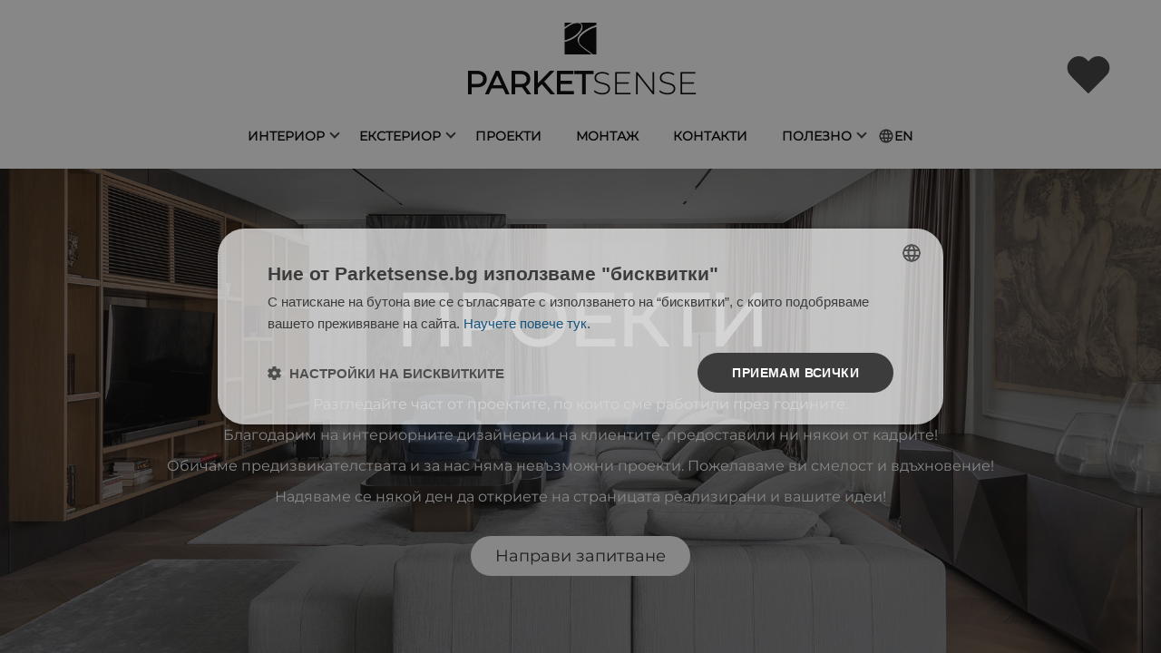

--- FILE ---
content_type: text/html; charset=utf-8
request_url: https://parketsense.bg/projects/%D0%A4%D0%B8%D0%B3%D1%83%D1%80%D0%B0%D0%BB%D0%B5%D0%BD%20%D0%BF%D0%B0%D1%80%D0%BA%D0%B5%D1%82%20Versailles
body_size: 74625
content:
<!DOCTYPE html><html lang="en"><head>
    <link rel="canonical" href="https://parketsense.bg">
    <meta charset="utf-8">
    <title>Проекти</title>
    <base href="/">

    <meta property="og:image" content="https://parketsense.bg/assets/images/img.jpg">
    <meta name="description" content="Луксозен италиански паркет, художествен и фигурален паркет, модерен трислоен паркет. Истински бутик за естествен паркет.">

    <!-- <meta name="viewport" content="width=device-width, initial-scale=1"> -->
    <meta name="viewport" content="width=device-width, initial-scale=1.0, ">
    <!-- <meta name="google-site-verification" content="JbqWtrq1K8O2vDMYhaehaEm5cUIj-zSh2oP6F9Goz_Y" /> -->

    <link rel="icon" type="image/x-icon" href="https://parketsense.bg/assets/images/favicon.ico">
    <link rel="preload" as="image" href="/assets/images/catalogs/catalogs.webp">
    <link rel="preload" as="image" href="/assets/images/decking/decking-top.webp">
    <link rel="preload" as="image" href="/assets/images/parquet/parquet-top.webp">
    <link rel="preload" as="image" href="/assets/images/furniture/hero-image.webp">
    <link rel="preload" as="image" href="/assets/images/wall/стенниоблцовки.webp">
    <link rel="preload" as="image" href="/assets/images/doors/bluinterni-b-line-anta-plana-20.webp">
    <link rel="preload" as="image" href="/assets/images/siding/header.webp">
    <link rel="preload" as="image" href="/assets/images/garden-furniture/8ea5d283-a5ce-487b-b150-cd8b32b8bdf1.webp">
    <link rel="preload" as="image" href="/assets/images/project-top.webp">
    <link rel="preload" as="image" href="/assets/images/installation/екип-parketsensepro.webp">
    <link rel="preload" as="image" href="/assets/images/contact.webp">
    <link rel="preload" as="image" href="/assets/images/blog-hero.webp">
    <link rel="preload" as="image" href="/assets/images/faq/FAQ-CA-CORNER-FOGLIEDORO.webp">

    <!-- Google Tag Manager -->
    <script>
      (function (w, d, s, l, i) {
        w[l] = w[l] || [];
        w[l].push({ "gtm.start": new Date().getTime(), event: "gtm.js" });
        var f = d.getElementsByTagName(s)[0],
          j = d.createElement(s),
          dl = l != "dataLayer" ? "&l=" + l : "";
        j.async = true;
        j.src = "https://www.googletagmanager.com/gtm.js?id=" + i + dl;
        f.parentNode.insertBefore(j, f);
      })(window, document, "script", "dataLayer", "GTM-57GJ5C9");
    </script>
    <!-- End Google Tag Manager -->
  <style>html{line-height:1.15;-webkit-text-size-adjust:100%;}body{margin:0;}body,html{margin:0;padding:0;border:0;font-size:100%;font:inherit;vertical-align:initial;}body{line-height:1;}:root{--swiper-theme-color:#007aff;}:root{--swiper-navigation-size:44px;}*{touch-action:pan-y,pan-x!important;-webkit-tap-highlight-color:transparent;}:root{--width-custom-decking:calc(33% - 31px);--width-custom-wall:calc(33% - 31px);--width-custom-projects:260px;--width-custom-projects-second-view:calc(25% - 23px);--decking-proportion-gallery:calc(100vh - 470px);--decking-proportion-gallery2:(100vh - 220px);--auto-calc-width:calc(var(--decking-proportion-gallery2) - 2vw);--parquet-width:calc(100vh - 130px);--second-calc-parquet:calc(var(--parquet-width) / 3);--style-swiper:calc(100vh + 150px);--style-big-swiper:calc(100vh + 60px);}html{scroll-behavior:smooth;}body,html{width:100%;height:100%;margin:0;padding:0;overflow:hidden;touch-action:pan-y,pan-x!important;orientation:portrait!important;}app-root{display:contents;}</style><style>.w-full{width:100%;}.h-full{height:100%;}.plr-24px{padding-left:24px;padding-right:24px;}.flex{display:flex;}.items-center{align-items:center;}.justify-between{justify-content:space-between;}.justify-center{justify-content:center;}.justify-end{justify-content:flex-end;}.justify-start{justify-content:flex-start;}.flex-row{flex-direction:row;}.flex-col{flex-direction:column;}.d-contents{display:contents;}.relative{position:relative;}.mr-10{margin-right:10px;}.ml-10{margin-left:10px;}.ml-20px{margin-left:20px;}.ml-35px{margin-left:35px;}.mr-35px{margin-right:35px;}.flex-1{flex:1;}.font-bold{font-weight:700;}.flex-wrap{flex-wrap:wrap;}html{line-height:1.15;-webkit-text-size-adjust:100%;}body{margin:0;}a{background-color:initial;}img{border-style:none;}button{font-family:inherit;font-size:100%;line-height:1.15;margin:0;}button{overflow:visible;}button{text-transform:none;}button{-webkit-appearance:button;}button::-moz-focus-inner{border-style:none;padding:0;}button:-moz-focusring{outline:1px dotted ButtonText;}a,body,div,html,img,label,li,span,ul{margin:0;padding:0;border:0;font-size:100%;font:inherit;vertical-align:initial;}body{line-height:1;}ul{list-style:none;}@font-face{font-family:swiper-icons;src:url("data:application/font-woff;charset=utf-8;base64, [base64]//wADZ2x5ZgAAAywAAADMAAAD2MHtryVoZWFkAAABbAAAADAAAAA2E2+eoWhoZWEAAAGcAAAAHwAAACQC9gDzaG10eAAAAigAAAAZAAAArgJkABFsb2NhAAAC0AAAAFoAAABaFQAUGG1heHAAAAG8AAAAHwAAACAAcABAbmFtZQAAA/gAAAE5AAACXvFdBwlwb3N0AAAFNAAAAGIAAACE5s74hXjaY2BkYGAAYpf5Hu/j+W2+MnAzMYDAzaX6QjD6/4//Bxj5GA8AuRwMYGkAPywL13jaY2BkYGA88P8Agx4j+/8fQDYfA1AEBWgDAIB2BOoAeNpjYGRgYNBh4GdgYgABEMnIABJzYNADCQAACWgAsQB42mNgYfzCOIGBlYGB0YcxjYGBwR1Kf2WQZGhhYGBiYGVmgAFGBiQQkOaawtDAoMBQxXjg/wEGPcYDDA4wNUA2CCgwsAAAO4EL6gAAeNpj2M0gyAACqxgGNWBkZ2D4/wMA+xkDdgAAAHjaY2BgYGaAYBkGRgYQiAHyGMF8FgYHIM3DwMHABGQrMOgyWDLEM1T9/w8UBfEMgLzE////P/5//f/V/xv+r4eaAAeMbAxwIUYmIMHEgKYAYjUcsDAwsLKxc3BycfPw8jEQA/[base64]/uznmfPFBNODM2K7MTQ45YEAZqGP81AmGGcF3iPqOop0r1SPTaTbVkfUe4HXj97wYE+yNwWYxwWu4v1ugWHgo3S1XdZEVqWM7ET0cfnLGxWfkgR42o2PvWrDMBSFj/IHLaF0zKjRgdiVMwScNRAoWUoH78Y2icB/yIY09An6AH2Bdu/UB+yxopYshQiEvnvu0dURgDt8QeC8PDw7Fpji3fEA4z/PEJ6YOB5hKh4dj3EvXhxPqH/SKUY3rJ7srZ4FZnh1PMAtPhwP6fl2PMJMPDgeQ4rY8YT6Gzao0eAEA409DuggmTnFnOcSCiEiLMgxCiTI6Cq5DZUd3Qmp10vO0LaLTd2cjN4fOumlc7lUYbSQcZFkutRG7g6JKZKy0RmdLY680CDnEJ+UMkpFFe1RN7nxdVpXrC4aTtnaurOnYercZg2YVmLN/d/gczfEimrE/fs/bOuq29Zmn8tloORaXgZgGa78yO9/cnXm2BpaGvq25Dv9S4E9+5SIc9PqupJKhYFSSl47+Qcr1mYNAAAAeNptw0cKwkAAAMDZJA8Q7OUJvkLsPfZ6zFVERPy8qHh2YER+3i/BP83vIBLLySsoKimrqKqpa2hp6+jq6RsYGhmbmJqZSy0sraxtbO3sHRydnEMU4uR6yx7JJXveP7WrDycAAAAAAAH//wACeNpjYGRgYOABYhkgZgJCZgZNBkYGLQZtIJsFLMYAAAw3ALgAeNolizEKgDAQBCchRbC2sFER0YD6qVQiBCv/H9ezGI6Z5XBAw8CBK/m5iQQVauVbXLnOrMZv2oLdKFa8Pjuru2hJzGabmOSLzNMzvutpB3N42mNgZGBg4GKQYzBhYMxJLMlj4GBgAYow/P/PAJJhLM6sSoWKfWCAAwDAjgbRAAB42mNgYGBkAIIbCZo5IPrmUn0hGA0AO8EFTQAA") format("woff");font-weight:400;font-style:normal;}:root{--swiper-theme-color:#007aff;}.swiper{margin-left:auto;margin-right:auto;position:relative;overflow:hidden;list-style:none;padding:0;z-index:1;}.swiper-wrapper{position:relative;width:100%;height:100%;z-index:1;display:flex;transition-property:transform;box-sizing:initial;}.swiper-wrapper{transform:translateZ(0);}:root{--swiper-navigation-size:44px;}.swiper-button-next,.swiper-button-prev{position:absolute;top:50%;width:calc(var(--swiper-navigation-size) / 44 * 27);height:var(--swiper-navigation-size);margin-top:calc(0px - (var(--swiper-navigation-size) / 2));z-index:10;cursor:pointer;display:flex;align-items:center;justify-content:center;color:var(--swiper-navigation-color,var(--swiper-theme-color));}.swiper-button-next:after,.swiper-button-prev:after{font-family:swiper-icons;font-size:var(--swiper-navigation-size);text-transform:none!important;letter-spacing:0;font-variant:normal;line-height:1;}.swiper-button-prev{left:10px;right:auto;}.swiper-button-prev:after{content:"prev";}.swiper-button-next{right:10px;left:auto;}.swiper-button-next:after{content:"next";}@font-face{font-family:montserrat-regular;src:url(Montserrat-Bold.50f0257aa1e905f4bfaf.ttf);}@font-face{font-family:montserrat-regular;src:url(Montserrat-Regular.24785cc015b27a3e964b.ttf);}*{touch-action:pan-y,pan-x!important;-webkit-tap-highlight-color:transparent;}:root{--width-custom-decking:calc(33% - 31px);--width-custom-wall:calc(33% - 31px);--width-custom-projects:260px;--width-custom-projects-second-view:calc(25% - 23px);--decking-proportion-gallery:calc(100vh - 470px);--decking-proportion-gallery2:(100vh - 220px);--auto-calc-width:calc(var(--decking-proportion-gallery2) - 2vw);--parquet-width:calc(100vh - 130px);--second-calc-parquet:calc(var(--parquet-width) / 3);--style-swiper:calc(100vh + 150px);--style-big-swiper:calc(100vh + 60px);}a{text-decoration:none;color:initial;}html{scroll-behavior:smooth;}body,html{width:100%;height:100%;margin:0;padding:0;overflow:hidden;touch-action:pan-y,pan-x!important;orientation:portrait!important;}app-layout,app-root{display:contents;}.header-section{position:sticky!important;top:0;background-color:#fff;transition:all .7s;}.project-left-description .wrap-wrap{padding-top:40px;}.footer-custom-bottom{background-color:#2f2f2f;height:170px;min-height:170px;margin-top:100px;align-items:center;color:#fff;padding-left:calc(7% + 30px);padding-right:calc(7% + 30px);}.footer-custom-bottom span{font-family:montserrat-regular;font-size:16px;}.link-footer{color:#fff;}img{-webkit-user-select:none!important;user-select:none!important;}</style><link rel="stylesheet" href="styles.88c72e3d22d803e89976.css" media="print" onload="this.media='all'"><noscript><link rel="stylesheet" href="styles.88c72e3d22d803e89976.css"></noscript><style ng-transition="serverApp"></style><style ng-transition="serverApp">.cookies-container[_ngcontent-sc16]{position:fixed;padding:20px;border-radius:10px;box-sizing:border-box;font-size:16px;line-height:25px;width:340px;bottom:20px;left:20px;z-index:9999;background-color:#ffffffe6;font-family:montserrat-regular;text-align:left;transition:all .3s;opacity:1;pointer-events:none}.cookies-container.is-mobile[_ngcontent-sc16]{bottom:0;left:0;border-radius:0;text-align:center;font-size:14px;line-height:20px;width:100%;padding:15px}.cookies-container.is-mobile[_ngcontent-sc16]   .justify-between[_ngcontent-sc16]{justify-content:center;grid-column-gap:40px;column-gap:40px}.cookies-container.is-mobile[_ngcontent-sc16]   .box-cookie[_ngcontent-sc16]{padding:0 0 15px}.cookies-container[_ngcontent-sc16]   .box-cookie[_ngcontent-sc16]{padding:0 10px 20px 5px}.cookies-container[_ngcontent-sc16]   .more-cookies-btn[_ngcontent-sc16]{background-color:#fff;color:#3c3c3c;width:85px}.cookies-container[_ngcontent-sc16]   .accept-cookies-btn[_ngcontent-sc16], .cookies-container[_ngcontent-sc16]   .more-cookies-btn[_ngcontent-sc16]{border-radius:40px;border:1px solid #3c3c3c;font-family:montserrat-regular;padding:5px 20px;cursor:pointer;pointer-events:all}.cookies-container[_ngcontent-sc16]   .accept-cookies-btn[_ngcontent-sc16]{color:#fff;background-color:#3c3c3c}</style><style ng-transition="serverApp">.wrapper-projects[_ngcontent-sc122]{overflow-y:auto;overflow-x:hidden}.inner-wrapper[_ngcontent-sc122]{padding:30px 7%;box-sizing:border-box}.inner-wrapper[_ngcontent-sc122]   .header-wrapper[_ngcontent-sc122]{z-index:1;padding-top:25px;padding-bottom:25px}.inner-wrapper[_ngcontent-sc122]   .header-wrapper[_ngcontent-sc122]   .container-with-filters[_ngcontent-sc122]   .filter-button[_ngcontent-sc122]{transition:all .4s;color:#fff;font-family:montserrat-regular;border-radius:40px;background-color:#3c3c3c;border:1px solid #3c3c3c;font-size:20px;letter-spacing:.5px;padding:10px 35px;margin-right:10px;width:-moz-fit-content;width:fit-content;cursor:pointer;display:flex;flex-direction:column;align-items:center;justify-content:center;height:42px;box-sizing:border-box}.inner-wrapper[_ngcontent-sc122]   .header-wrapper[_ngcontent-sc122]   .container-with-filters[_ngcontent-sc122]   .filter-button[_ngcontent-sc122]:last-of-type{margin-right:0!important}.inner-wrapper[_ngcontent-sc122]   .header-wrapper[_ngcontent-sc122]   .container-with-filters[_ngcontent-sc122]   .filter-button.selected-filter[_ngcontent-sc122]{background-color:#fff;color:#3c3c3c}.inner-wrapper[_ngcontent-sc122]   .header-wrapper[_ngcontent-sc122]   .dots-container[_ngcontent-sc122]   .total-projects[_ngcontent-sc122]{font-family:montserrat-regular;font-size:20px;font-weight:700;letter-spacing:1px;color:#3c3c3c;margin-right:15px}.inner-wrapper[_ngcontent-sc122]   .header-wrapper[_ngcontent-sc122]   .dots-container[_ngcontent-sc122]   .dot-button-mode-1[_ngcontent-sc122]{width:46px;height:46px;border:2px solid #3c3c3c;border-radius:10px;transition:all .4s;cursor:pointer;box-sizing:border-box}.inner-wrapper[_ngcontent-sc122]   .header-wrapper[_ngcontent-sc122]   .dots-container[_ngcontent-sc122]   .dot-button-mode-1[_ngcontent-sc122]   *[_ngcontent-sc122]{transition:all .4s}.inner-wrapper[_ngcontent-sc122]   .header-wrapper[_ngcontent-sc122]   .dots-container[_ngcontent-sc122]   .dot-button-mode-1[_ngcontent-sc122]   .single-dot[_ngcontent-sc122]{width:33px;height:33px;border-radius:50%;background-color:#3c3c3c;pointer-events:none}.inner-wrapper[_ngcontent-sc122]   .header-wrapper[_ngcontent-sc122]   .dots-container[_ngcontent-sc122]   .dot-button-mode-1[_ngcontent-sc122]:hover{border:2px solid #b1b1b1}.inner-wrapper[_ngcontent-sc122]   .header-wrapper[_ngcontent-sc122]   .dots-container[_ngcontent-sc122]   .dot-button-mode-1[_ngcontent-sc122]:hover   .single-dot[_ngcontent-sc122]{background-color:#b1b1b1}.inner-wrapper[_ngcontent-sc122]   .header-wrapper[_ngcontent-sc122]   .dots-container[_ngcontent-sc122]   .dot-button-mode-1.active[_ngcontent-sc122]{cursor:default;border:2px solid #b1b1b1}.inner-wrapper[_ngcontent-sc122]   .header-wrapper[_ngcontent-sc122]   .dots-container[_ngcontent-sc122]   .dot-button-mode-1.active[_ngcontent-sc122]   .single-dot[_ngcontent-sc122]{background-color:#b1b1b1}.inner-wrapper[_ngcontent-sc122]   .header-wrapper[_ngcontent-sc122]   .dots-container[_ngcontent-sc122]   .dot-button-mode-2[_ngcontent-sc122]{width:46px;height:46px;border-radius:10px;transition:all .4s;cursor:pointer;padding:5px;box-sizing:border-box;background-color:#3c3c3c;margin-right:10px}.inner-wrapper[_ngcontent-sc122]   .header-wrapper[_ngcontent-sc122]   .dots-container[_ngcontent-sc122]   .dot-button-mode-2[_ngcontent-sc122]   *[_ngcontent-sc122]{transition:all .4s}.inner-wrapper[_ngcontent-sc122]   .header-wrapper[_ngcontent-sc122]   .dots-container[_ngcontent-sc122]   .dot-button-mode-2[_ngcontent-sc122]   .single-dot[_ngcontent-sc122]{width:15px;height:15px;border-radius:50%;background-color:#fff;pointer-events:none}.inner-wrapper[_ngcontent-sc122]   .header-wrapper[_ngcontent-sc122]   .dots-container[_ngcontent-sc122]   .dot-button-mode-2[_ngcontent-sc122]:hover{background-color:#b1b1b1}.inner-wrapper[_ngcontent-sc122]   .header-wrapper[_ngcontent-sc122]   .dots-container[_ngcontent-sc122]   .dot-button-mode-2.active[_ngcontent-sc122]{cursor:default;background-color:#b1b1b1}.inner-wrapper[_ngcontent-sc122]   .wrapper-swiper[_ngcontent-sc122]{width:100%;height:100%;box-sizing:border-box}.inner-wrapper[_ngcontent-sc122]   .wrapper-swiper[_ngcontent-sc122]   .left-section[_ngcontent-sc122]{width:50%;padding:20px 20px 0 0;height:100%;min-height:calc(100vh - 150px);box-sizing:border-box}.inner-wrapper[_ngcontent-sc122]   .wrapper-swiper[_ngcontent-sc122]   .right-section[_ngcontent-sc122]{padding:20px 0 0 20px;width:50%;box-sizing:border-box;height:100%;max-height:calc(100vh - 150px)}.wrapper-image-top[_ngcontent-sc122]{height:calc(100vh - 178px);box-sizing:border-box;width:100%}.wrapper-image-top[_ngcontent-sc122]   .wrapper-image[_ngcontent-sc122]{width:100%;height:100%;position:relative}.wrapper-image-top[_ngcontent-sc122]   .wrapper-image[_ngcontent-sc122]   .image-top[_ngcontent-sc122]{width:100%;height:100%;object-fit:cover}.wrapper-image-top[_ngcontent-sc122]   .wrapper-image[_ngcontent-sc122]   .fake-div-over-image[_ngcontent-sc122]{position:absolute;top:0;left:0;width:100%;height:100%;background-color:#0006}.wrapper-image-top[_ngcontent-sc122]   .wrapper-image[_ngcontent-sc122]   .fake-div-over-image[_ngcontent-sc122]   .title-top-over-image[_ngcontent-sc122]{font-family:montserrat-regular;font-weight:700;font-size:80px;color:#fff;padding:35px 0}.wrapper-image-top[_ngcontent-sc122]   .wrapper-image[_ngcontent-sc122]   .fake-div-over-image[_ngcontent-sc122]   .description-top-over-image[_ngcontent-sc122]{font-size:16px;color:#fff;line-height:34px;text-align:center;font-family:montserrat-regular}.box-container[_ngcontent-sc122]{position:relative;width:var(--width-custom-projects-second-view);display:flex;flex-direction:column;align-items:center;height:265px;padding-bottom:10px;padding-top:95px;margin-top:-65px!important}.box-container.show[_ngcontent-sc122]   .fake-div[_ngcontent-sc122]{background-color:#ffffffb8;transition:all .4s}.box-container.show[_ngcontent-sc122]   .accordeon-arrow-btn[_ngcontent-sc122]{transform:rotate(180deg)!important;background-color:#9d9d9d;transition:all .4s}.box-container[_ngcontent-sc122]   .accordeon-arrow-btn[_ngcontent-sc122]{transform:rotate(0)!important;width:40px;height:40px;border-radius:50%;border:0;background-color:#3c3c3c;margin:2px;cursor:pointer;display:flex;align-items:center;justify-content:center;position:absolute;bottom:0;transition:all .4s;background-image:url(arrow.30e8d30df54a1b80d944.png);background-size:70% 70%;background-position:50%;background-repeat:no-repeat;z-index:1}.box-container[_ngcontent-sc122]   .accordeon-arrow-btn[_ngcontent-sc122]:after{display:none!important}.box-container[_ngcontent-sc122]   .image-container-box[_ngcontent-sc122]{height:100%;width:100%;margin-bottom:60px;overflow:hidden}.box-container[_ngcontent-sc122]   .image-box[_ngcontent-sc122]{object-fit:cover!important;width:100%;height:100%}.box-container[_ngcontent-sc122]   .fake-div[_ngcontent-sc122]{width:100%;height:205px;position:absolute;left:0;top:95px;display:flex;background-color:initial;transition:all .4s;align-items:flex-end;justify-content:flex-start;color:#fff;cursor:pointer}.box-container[_ngcontent-sc122]   .fake-div[_ngcontent-sc122]   .title-fake-div[_ngcontent-sc122]{font-family:cormorant-infant-medium;font-size:calc(var(--width-custom-wall) + 4.1vw);word-break:normal;line-height:.7;margin-bottom:4px}.gap-30px[_ngcontent-sc122]{grid-gap:30px;gap:30px}.details-wrapper[_ngcontent-sc122]{width:100%;overflow:hidden;box-sizing:border-box}.details-wrapper[_ngcontent-sc122], .second-view-gallery[_ngcontent-sc122]{height:calc(100vh - 430px)}.media-container[_ngcontent-sc122]{width:45px;height:45px;border-radius:50%;overflow:hidden;margin-left:15px;margin-right:15px;background-color:#fff}.media-container[_ngcontent-sc122]   img[_ngcontent-sc122]{filter:invert(.8)}.media-container[_ngcontent-sc122]   .social[_ngcontent-sc122]{object-fit:fill;width:100%;height:100%}.scroller-container[_ngcontent-sc122]{position:fixed;top:25%;right:calc(7% - 45px);z-index:99999;border:1px solid #3c3c3ca6;border-radius:30px;height:100px;padding:10px 7px;background-color:#fff;transition:all 1s;opacity:0}.scroller-container.mobile-button-scroll-top[_ngcontent-sc122]{border:0!important;height:inherit!important;background-color:initial!important;padding:0;top:inherit;bottom:5%;right:inherit;left:78%;width:35px;height:35px!important}.scroller-container.mobile-button-scroll-top[_ngcontent-sc122]   .accordeon-arrow-btn-custom[_ngcontent-sc122]{top:inherit!important}.scroller-container.start-buttom-scroll[_ngcontent-sc122]{opacity:1;cursor:pointer;pointer-events:inherit;transition:1.5s ease-in!important}.scroller-container[_ngcontent-sc122]:hover{transition:all .4s;border:1px solid #3c3c3c}.scroller-container[_ngcontent-sc122]:hover   .accordeon-arrow-btn-custom[_ngcontent-sc122]{top:10px;background-color:#3c3c3c;opacity:1}.scroller-container[_ngcontent-sc122]   .accordeon-arrow-btn-custom[_ngcontent-sc122]{transform:rotate(180deg)!important;width:35px;height:35px;border-radius:50%;border:0;background-color:#3c3c3ca6;cursor:default;display:flex;align-items:center;justify-content:center;transition:all .4s;background-image:url(arrow.30e8d30df54a1b80d944.png);background-size:50% 36%;background-position:50%;background-repeat:no-repeat;pointer-events:none;position:absolute;top:20px;opacity:.7}.scroller-container[_ngcontent-sc122]   .text-in-scroller[_ngcontent-sc122]{color:#000;font-family:cormorant-medium;font-size:18px;text-align:center;line-height:15px;pointer-events:none;position:relative;bottom:-25px}.button-contact-us[_ngcontent-sc122]{font-family:montserrat-regular;font-weight:medium;font-size:18px;background-color:#fff;border-radius:30px;margin-top:2%;transition:all .4s;border:2px solid #fff;padding:10px 25px;text-align:center;color:#2b2b2b;cursor:pointer}.button-contact-us[_ngcontent-sc122]   a[_ngcontent-sc122]{color:#fff}.button-contact-us[_ngcontent-sc122]:hover{background-color:#fff;scale:1.1;transition:all .4s;color:#2b2b2b}.button-contact-us[_ngcontent-sc122]:hover   a[_ngcontent-sc122]{color:#2b2b2b}@media screen and (max-width: 768px){.button-contact-us[_ngcontent-sc122]{width:60%}}</style><style ng-transition="serverApp">.header-section[_ngcontent-sc100]   .header[_ngcontent-sc100]   .menu-global[_ngcontent-sc100]{text-transform:uppercase;position:relative;grid-gap:calc(11vw - 100px);gap:calc(11vw - 100px);margin-top:118px;margin-bottom:25px;transition:all .7s}.header-section[_ngcontent-sc100]   .header[_ngcontent-sc100]   .menu-global[_ngcontent-sc100]   .element-li[_ngcontent-sc100]{padding:7px 9px;line-height:0;cursor:pointer;font-family:montserrat-regular;font-weight:700;font-size:14px;margin-left:10px;margin-right:10px}.header-section[_ngcontent-sc100]   .header[_ngcontent-sc100]   .menu-global[_ngcontent-sc100]   .element-li[_ngcontent-sc100]   span[_ngcontent-sc100]{font-size:14px}.header-section[_ngcontent-sc100]   .header[_ngcontent-sc100]   .menu-global[_ngcontent-sc100]   .element-li[_ngcontent-sc100]   span[_ngcontent-sc100]:after{content:"";border:solid #3c3c3c;border-width:0 2px 2px 0;display:inline-block;padding:3px;transform:rotate(45deg);-webkit-transform:rotate(45deg);position:absolute;top:-7px;right:-15px;transition:.15s ease-out}.header-section[_ngcontent-sc100]   .header[_ngcontent-sc100]   .menu-global[_ngcontent-sc100]   .element-li[_ngcontent-sc100]   .down-arrow[_ngcontent-sc100]{width:90px;height:0;position:absolute;bottom:-75px;transition:.15s ease-out;overflow:hidden;margin-left:19px}.header-section[_ngcontent-sc100]   .header[_ngcontent-sc100]   .menu-global[_ngcontent-sc100]   .element-li[_ngcontent-sc100]   .down-arrow[_ngcontent-sc100]:before{content:"";width:0;height:0;border-top:45px solid #0000;border-bottom:45px solid #0000;border-left:36px solid #ffffffe6;top:27px;left:27px;position:absolute;transform:rotate(-90deg)}.header-section[_ngcontent-sc100]   .header[_ngcontent-sc100]   .menu-global[_ngcontent-sc100]   .element-li[_ngcontent-sc100]:hover   span[_ngcontent-sc100]:after{transform:rotate(-135deg);-webkit-transform:rotate(-135deg);transition:.3s ease-in;top:-3px;right:-15px}.header-section[_ngcontent-sc100]   .header[_ngcontent-sc100]   .menu-global[_ngcontent-sc100]   .element-li[_ngcontent-sc100]:hover   .down-arrow[_ngcontent-sc100]{width:100px;height:90px;transition:.3s ease-in}.header-section[_ngcontent-sc100]   .header[_ngcontent-sc100]   .menu-global[_ngcontent-sc100]   .element-li[_ngcontent-sc100]:hover   .menu-child[_ngcontent-sc100]{height:calc(100vh - 183px);transition:.3s ease-in}.header-section[_ngcontent-sc100]   .header[_ngcontent-sc100]   .menu-global[_ngcontent-sc100]   .element-li[_ngcontent-sc100]:hover   .menu-child[_ngcontent-sc100]   .element-menu-background[_ngcontent-sc100]{margin-top:45px}.header-section[_ngcontent-sc100]   .header[_ngcontent-sc100]   .menu-global[_ngcontent-sc100]   .element-li[_ngcontent-sc100]   .menu-child[_ngcontent-sc100]{position:absolute;top:40px;left:0;width:100%;height:0;overflow:hidden;transition:.15s ease-out;padding-top:0}.header-section[_ngcontent-sc100]   .header[_ngcontent-sc100]   .menu-global[_ngcontent-sc100]   .element-li[_ngcontent-sc100]   .menu-child[_ngcontent-sc100]   .element-menu-background[_ngcontent-sc100]{width:100%;height:100%;background-color:#ffffffe6;grid-row-gap:20px;grid-row-gap:8%;row-gap:8%;font-size:6vh;letter-spacing:1.5px;display:flex;flex-direction:column;align-items:center;margin-top:45px}.header-section[_ngcontent-sc100]   .header[_ngcontent-sc100]   .menu-global[_ngcontent-sc100]   .element-li[_ngcontent-sc100]   .menu-child[_ngcontent-sc100]   .element-menu-background[_ngcontent-sc100]   li[_ngcontent-sc100]{text-align:center;line-height:9vh;width:-moz-fit-content;width:fit-content;font-family:montserrat-regular;font-weight:700;transition:all .3s}.header-section[_ngcontent-sc100]   .header[_ngcontent-sc100]   .menu-global[_ngcontent-sc100]   .element-li[_ngcontent-sc100]   .menu-child[_ngcontent-sc100]   .element-menu-background[_ngcontent-sc100]   li.custom-width[_ngcontent-sc100]{width:375px}.header-section[_ngcontent-sc100]   .header[_ngcontent-sc100]   .menu-global[_ngcontent-sc100]   .element-li[_ngcontent-sc100]   .menu-child[_ngcontent-sc100]   .element-menu-background[_ngcontent-sc100]   li[_ngcontent-sc100]:hover{font-weight:100;transition:all .3s}#heart[_ngcontent-sc100], #heart-mobile[_ngcontent-sc100]{position:relative;transition:transform .2s ease}#heart-mobile.heart-animate[_ngcontent-sc100], #heart.heart-animate[_ngcontent-sc100]{animation:heartJump .6s ease}#heart[_ngcontent-sc100]   .heart-badge[_ngcontent-sc100], #heart-mobile[_ngcontent-sc100]   .heart-badge[_ngcontent-sc100]{position:absolute;top:10px;right:-10px;background-color:#a71a1d;font-family:montserrat-regular;color:#fff;font-size:12px;font-weight:600;min-width:20px;height:20px;border-radius:45%;display:flex;align-items:center;justify-content:center;padding:2px 6px;box-shadow:0 2px 4px #0003;z-index:10;pointer-events:none;animation:badgePop .3s ease}@keyframes badgePop{0%{transform:scale(0);opacity:0}50%{transform:scale(1.2)}to{transform:scale(1);opacity:1}}@keyframes heartJump{0%{transform:scale(1)}25%{transform:scale(1.3)}50%{transform:scale(1.2)}75%{transform:scale(1.25)}to{transform:scale(1)}}.header-section.mobile-menu[_ngcontent-sc100]{min-height:145px;max-height:145px;z-index:3}.header-section.mobile-menu[_ngcontent-sc100]   .menu-close-btn[_ngcontent-sc100]{width:40px;min-width:40px;height:40px;min-height:40px;padding:7px;box-sizing:border-box}.header-section.mobile-menu[_ngcontent-sc100]   .container-icon-menu[_ngcontent-sc100]{width:40px;min-width:40px;height:40px;min-height:40px;padding:4px;box-sizing:border-box}.header-section.mobile-menu[_ngcontent-sc100]   .container-icon-menu[_ngcontent-sc100]   .flex-row[_ngcontent-sc100]{flex-grow:1;width:100%;justify-content:space-between;align-items:center}.header-section.mobile-menu[_ngcontent-sc100]   .container-icon-menu[_ngcontent-sc100]   .flex-row[_ngcontent-sc100]   .dot-menu[_ngcontent-sc100]{width:6px;height:6px;background-color:#2b2b2b;border-radius:50%;pointer-events:none}.header-section.mobile-menu[_ngcontent-sc100]   .header[_ngcontent-sc100]{height:120px;align-items:center;justify-content:flex-start;display:flex;flex-direction:column!important}.header-section.mobile-menu[_ngcontent-sc100]   .header[_ngcontent-sc100]   .logo-container[_ngcontent-sc100]{position:inherit;transform:inherit}.header-section.mobile-menu[_ngcontent-sc100]   .header[_ngcontent-sc100]   .logo-container[_ngcontent-sc100]   img[_ngcontent-sc100]{width:30px;height:30px}.header-section.mobile-menu[_ngcontent-sc100]   .header[_ngcontent-sc100]   .logo-container[_ngcontent-sc100]   .logo-title[_ngcontent-sc100]{font-size:24px}.header-section.mobile-menu[_ngcontent-sc100]   .header[_ngcontent-sc100]   .menu-navigation[_ngcontent-sc100]{background-color:#ffffffe6;z-index:999999999;position:absolute;width:100vw;top:145px;height:calc(100vh - 145px);padding-top:0;max-height:0;transition:all .4s;overflow:hidden;display:flex;flex-direction:column;align-items:center;justify-items:center;grid-row-gap:0;row-gap:0;text-transform:uppercase;box-sizing:border-box}.header-section.mobile-menu[_ngcontent-sc100]   .header[_ngcontent-sc100]   .menu-navigation[_ngcontent-sc100] > li[_ngcontent-sc100]:last-of-type{margin-bottom:70px}.header-section.mobile-menu[_ngcontent-sc100]   .header[_ngcontent-sc100]   .menu-navigation[_ngcontent-sc100]   .arrow-menu[_ngcontent-sc100]{display:none!important}.header-section.mobile-menu[_ngcontent-sc100]   .header[_ngcontent-sc100]   .menu-navigation.menu-open[_ngcontent-sc100]{padding-top:35px;max-height:100vh;overflow-y:auto;grid-row-gap:30px;row-gap:30px}.header-section.mobile-menu[_ngcontent-sc100]   .header[_ngcontent-sc100]   .menu-navigation.menu-open[_ngcontent-sc100]   .arrow-menu[_ngcontent-sc100]{margin-top:-50px;height:30px;transition:all .4s}.header-section.mobile-menu[_ngcontent-sc100]   .header[_ngcontent-sc100]   .menu-navigation[_ngcontent-sc100]   .mobile-li[_ngcontent-sc100]{padding:5px 28px;cursor:pointer;font-family:montserrat-regular;font-weight:700;font-size:30px;width:100%;justify-content:center;display:flex;flex-direction:column;align-items:center}.header-section.mobile-menu[_ngcontent-sc100]   .header[_ngcontent-sc100]   .menu-navigation[_ngcontent-sc100]   .mobile-li[_ngcontent-sc100]   span[_ngcontent-sc100]{font-size:30px}.header-section.mobile-menu[_ngcontent-sc100]   .header[_ngcontent-sc100]   .menu-navigation[_ngcontent-sc100]   .mobile-li.more[_ngcontent-sc100]   span[_ngcontent-sc100]:after{content:"";border:solid #3c3c3c;border-width:0 2px 2px 0;display:inline-block;padding:6px;transform:rotate(45deg);-webkit-transform:rotate(45deg);position:absolute;top:3px;right:-28px;transition:.15s ease-out}.header-section.mobile-menu[_ngcontent-sc100]   .header[_ngcontent-sc100]   .menu-navigation[_ngcontent-sc100]   .mobile-li[_ngcontent-sc100]   .child-mobile-ul[_ngcontent-sc100]{width:100%;display:flex;flex-direction:column;justify-content:center;align-items:center;grid-row-gap:30px;row-gap:30px;height:0;overflow:hidden;padding:0;transition:all .3s;pointer-events:none}.header-section.mobile-menu[_ngcontent-sc100]   .header[_ngcontent-sc100]   .menu-navigation[_ngcontent-sc100]   .mobile-li[_ngcontent-sc100]   .child-mobile-ul[_ngcontent-sc100]   li[_ngcontent-sc100]{padding:5px 28px;cursor:pointer;font-family:montserrat-regular;font-size:30px;width:100%;text-align:center}.header-section.mobile-menu[_ngcontent-sc100]   .header[_ngcontent-sc100]   .menu-navigation[_ngcontent-sc100]   .mobile-li.menu-child-open[_ngcontent-sc100]   span[_ngcontent-sc100]:after{transform:rotate(-135deg);-webkit-transform:rotate(-135deg);transition:.15s ease-out;position:absolute;top:9px;right:-28px}.header-section.mobile-menu[_ngcontent-sc100]   .header[_ngcontent-sc100]   .menu-navigation[_ngcontent-sc100]   .mobile-li.menu-child-open[_ngcontent-sc100]   .child-mobile-ul[_ngcontent-sc100]{pointer-events:inherit!important;padding-bottom:0;transition:all .3s;height:-moz-fit-content;height:fit-content;padding-top:15px}.link-img[_ngcontent-sc100]{pointer-events:none;display:none}.link-img[_ngcontent-sc100]   .menu-image[_ngcontent-sc100]{opacity:0;transition:all 0s}.header-section[_ngcontent-sc100]{max-height:186px;width:100%;z-index:2;transition:all .7s}.header-section.menu-in-home[_ngcontent-sc100]{position:relative!important;background-color:initial!important}.header-section[_ngcontent-sc100]   .header[_ngcontent-sc100]{background-color:#ffffffe6;padding-top:25px;transition:all .7s;flex-direction:row!important}.header-section[_ngcontent-sc100]   .header[_ngcontent-sc100]   .logo-container[_ngcontent-sc100]{transition:all .7s;position:absolute;left:50%;top:25px;transform:translateX(-50%)}.header-section[_ngcontent-sc100]   .header[_ngcontent-sc100]   .logo-container[_ngcontent-sc100]   .logo[_ngcontent-sc100]{width:35px;height:35px;transition:all .7s}.header-section[_ngcontent-sc100]   .header[_ngcontent-sc100]   .logo-container[_ngcontent-sc100]   .logo-title[_ngcontent-sc100]{font-size:35px;line-height:normal;margin-top:10px;font-weight:100;font-family:montserrat-light;transition:all .5s;opacity:1}.header-section[_ngcontent-sc100]   .header[_ngcontent-sc100]   .logo-container[_ngcontent-sc100]   .logo-title[_ngcontent-sc100]   span[_ngcontent-sc100]{font-family:montserrat-regular;font-weight:700}#heart[_ngcontent-sc100]{position:absolute;right:55px;width:50px;height:45px;margin-top:38px;cursor:pointer;transition:all .7s}#heart[_ngcontent-sc100]:after, #heart[_ngcontent-sc100]:before{position:absolute;content:"";left:25px;top:0;width:25px;height:40px;background:#3c3c3c;border-radius:50px 50px 0 0;transform:rotate(-45deg);transform-origin:0 100%}#heart[_ngcontent-sc100]:after{left:0;transform:rotate(45deg);transform-origin:100% 100%}.mobile-login-favorites[_ngcontent-sc100]{display:inline-flex;align-items:center;justify-content:center;background-color:#3c3c3c;color:#fff;border-radius:40px;padding:10px 20px;font-size:14px!important;width:auto;text-transform:none}.mobile-login-favorites[_ngcontent-sc100]   .heart[_ngcontent-sc100]{position:relative;margin-left:5px;width:23px;display:block;height:18px}.mobile-login-favorites[_ngcontent-sc100]   .heart[_ngcontent-sc100]:after{left:0;transform:rotate(45deg);transform-origin:100% 100%}.mobile-login-favorites[_ngcontent-sc100]   .heart[_ngcontent-sc100]:after, .mobile-login-favorites[_ngcontent-sc100]   .heart[_ngcontent-sc100]:before{position:absolute;content:"";top:0;width:10px;height:18px;background:#fff;border-radius:50px 50px 0 0}.mobile-login-favorites[_ngcontent-sc100]   .heart[_ngcontent-sc100]:before{left:10px;transform:rotate(-45deg);transform-origin:0 100%}.wrapper-heart[_ngcontent-sc100]{margin-left:5px}#heart-mobile[_ngcontent-sc100]{position:absolute;left:70px;width:29px;height:30px;cursor:pointer}#heart-mobile[_ngcontent-sc100]:after, #heart-mobile[_ngcontent-sc100]:before{position:absolute;content:"";left:8px;top:0;width:17px;height:29px;background:#3c3c3c;border-radius:50px 50px 0 0;transform:rotate(-45deg);transform-origin:0 100%}#heart-mobile[_ngcontent-sc100]:after{left:-9px;transform:rotate(45deg);transform-origin:100% 100%}</style><style ng-transition="serverApp">.media-container[_ngcontent-sc114]{width:45px;height:45px;border-radius:50%;overflow:hidden;margin-left:15px;margin-right:15px;background-color:#fff}.media-container[_ngcontent-sc114]   img[_ngcontent-sc114]{filter:invert(.8)}.media-container[_ngcontent-sc114]   .social[_ngcontent-sc114]{object-fit:fill;width:100%;height:100%}.footer-custom-bottom[_ngcontent-sc114]{margin-top:0}.mobile-footer-custom[_ngcontent-sc114]   .social-media[_ngcontent-sc114]{grid-column-gap:15px;column-gap:15px}.mobile-footer-custom[_ngcontent-sc114]   .social-media[_ngcontent-sc114]   .parket-footer[_ngcontent-sc114]{width:100%!important;padding-left:calc(7% + 30px)!important;padding-right:calc(7% + 30px)!important}.mobile-footer-custom[_ngcontent-sc114]   .social-media[_ngcontent-sc114]   .media-container[_ngcontent-sc114]{width:27px;height:27px;min-width:27px;min-height:27px;border-radius:50%;overflow:hidden;background-color:#fff;margin:0!important}.mobile-footer-custom[_ngcontent-sc114]   .social-media[_ngcontent-sc114]   .media-container[_ngcontent-sc114]   img[_ngcontent-sc114]{filter:invert(.8)}.mobile-footer-custom[_ngcontent-sc114]   .social-media[_ngcontent-sc114]   .media-container[_ngcontent-sc114]   .social[_ngcontent-sc114]{object-fit:fill;width:100%;height:100%}</style><style ng-transition="serverApp">[_nghost-sc99]{display:contents}.language-btn[_ngcontent-sc99]{transform:translateY(-2px);display:flex;align-items:center;grid-gap:4px;gap:4px;text-decoration:none;color:inherit;cursor:pointer;line-height:0;font-family:montserrat-regular;font-weight:700;font-size:14px;margin-left:10px;margin-right:20px}.language-btn[_ngcontent-sc99]   .svg[_ngcontent-sc99]{width:18px;height:18px;flex-shrink:0;aspect-ratio:1/1}.language-btn-mobile[_ngcontent-sc99]{display:flex;align-items:center;grid-gap:4px;gap:4px}.language-btn-mobile[_ngcontent-sc99]   .svg[_ngcontent-sc99]{width:30px;height:30px;flex-shrink:0;aspect-ratio:1/1}</style><style ng-transition="serverApp">.inner-wrapper[_ngcontent-sc115]{height:calc(100% - 185px)}.header-wrapper[_ngcontent-sc115]{border-bottom:1px solid #000}.slider[_ngcontent-sc115]{display:flex;flex-direction:column;justify-content:center;height:395px}.navigation-buttons[_ngcontent-sc115]{flex-grow:1;justify-content:center;grid-column-gap:45px;column-gap:45px}.navigation-buttons[_ngcontent-sc115]   .swiper-button-next[_ngcontent-sc115]{transform:rotate(0deg)!important;width:38px;height:38px;border-radius:50%;border:1px solid #3c3c3c;background-color:#3c3c3c;margin:2px!important;cursor:pointer;display:flex;align-items:center;justify-content:center;transition:all .4s;background-image:url(arrow.30e8d30df54a1b80d944.png);background-size:70% 70%;background-position:50%;background-repeat:no-repeat;position:inherit}.navigation-buttons[_ngcontent-sc115]   .swiper-button-next[_ngcontent-sc115]:after{display:none!important}.navigation-buttons[_ngcontent-sc115]   .swiper-button-prev[_ngcontent-sc115]{transform:rotate(-180deg)!important;width:38px;height:38px;border-radius:50%;border:1px solid #3c3c3c;background-color:#3c3c3c;margin:0!important;cursor:pointer;display:flex;align-items:center;justify-content:center;transition:all .4s;background-image:url(arrow.30e8d30df54a1b80d944.png);background-size:70% 70%;background-position:50%;background-repeat:no-repeat;position:inherit}.navigation-buttons[_ngcontent-sc115]   .swiper-button-prev[_ngcontent-sc115]:after{display:none!important}.swiper-for-projects[_ngcontent-sc115]   .project-item[_ngcontent-sc115]{position:relative}.swiper-for-projects[_ngcontent-sc115]   .project-item[_ngcontent-sc115]   .image-in-swipper-control[_ngcontent-sc115]{width:100%;height:150px;object-fit:cover}.swiper-for-projects[_ngcontent-sc115]   .project-item[_ngcontent-sc115]   .fake-div-text[_ngcontent-sc115]{position:absolute;left:0;top:0;width:100%;height:100%;display:flex;align-items:flex-end;justify-content:flex-start;padding-left:2px;padding-bottom:2px;box-sizing:border-box}.swiper-for-projects[_ngcontent-sc115]   .project-item[_ngcontent-sc115]   .fake-div-text[_ngcontent-sc115]   .image-text[_ngcontent-sc115]{font-family:cormorant-medium;font-size:4vw;line-height:3vw;color:#fff}.custom-margin[_ngcontent-sc115]{margin-top:-5px}</style><style ng-transition="serverApp">.title-div-in-wrap[_ngcontent-sc116]{font-family:cormorant-infant-regular;font-size:2.7vw;margin-bottom:20px}.text-info-div[_ngcontent-sc116]{font-family:montserrat-regular;font-size:16px;line-height:34px;text-align:left}.description-button[_ngcontent-sc116]{display:flex}.description-button[_ngcontent-sc116]   .link-action[_ngcontent-sc116]{display:flex;flex-direction:row;align-items:center;justify-content:center;padding-top:30px}.description-button[_ngcontent-sc116]   .link-action[_ngcontent-sc116]   .accordeon-arrow-btn-custom[_ngcontent-sc116]{width:60px;height:60px;border-radius:50%;border:0;background-color:#3c3c3c;cursor:default;display:flex;align-items:center;justify-content:center;pointer-events:none;transition:all .4s;background-image:url(arrow-right-white.727e5a90657b9eb2180d.png);background-size:70% 70%;background-position:50%;background-repeat:no-repeat}.description-button[_ngcontent-sc116]   .link-action[_ngcontent-sc116]   .custom-style-link[_ngcontent-sc116]{font-family:montserrat-regular;font-size:16px;line-height:30px;margin-left:30px;max-width:200px}</style><style ng-transition="serverApp">.wrapper-image-text[_ngcontent-sc121]{width:100%;height:100%;box-sizing:border-box}.wrapper-image-text[_ngcontent-sc121]   .swiper[_ngcontent-sc121]{width:85%;height:65%}.gallery-image[_ngcontent-sc121]{width:100%;height:100%;object-fit:cover}</style><style ng-transition="serverApp">.hidden-modal-custom[_ngcontent-sc119]{position:fixed;opacity:0;pointer-events:none;width:100vw;height:100vh;top:0;left:0;background-color:#000000e6;z-index:999999;display:flex;align-items:center;justify-content:center;transition:all .3s}.hidden-modal-custom.show-modal-custom[_ngcontent-sc119]{transition:all .3s;opacity:1;pointer-events:inherit}.hidden-modal-custom[_ngcontent-sc119]   .info-button-close[_ngcontent-sc119]{position:absolute;top:10px;z-index:3;width:50px;height:50px;min-width:50px;min-height:50px;border-radius:50%;border:0;background-repeat:no-repeat;background-color:#0f0f0f4a;background-image:url(close-btn-white.36ea4a2f0479070fdb0b.png);background-size:45% 45%;background-position:50%;cursor:pointer}.mobile-swip-wrapper[_ngcontent-sc119]{margin:0!important;padding:0!important;width:100%;height:100%}.mobile-swip-wrapper[_ngcontent-sc119]   .swiper-mobile[_ngcontent-sc119]{width:100%!important;height:100%!important}.mobile-swip-wrapper[_ngcontent-sc119]   .swiper-mobile[_ngcontent-sc119]   .swiper-slide[_ngcontent-sc119]{width:100%;height:100%}.image-container-fake[_ngcontent-sc119]{background-size:cover;background-position:50%;background-repeat:no-repeat;object-position:center}.swiper-zoom-container[_ngcontent-sc119]{position:relative}.single-image-swiper[_ngcontent-sc119], .swiper-zoom-container[_ngcontent-sc119]   img[_ngcontent-sc119]{position:absolute;width:calc(100% + 93px)!important;height:100%!important;object-fit:cover;max-width:150%;margin-left:0}</style><style ng-transition="serverApp">swiper{display:block}
</style><style ng-transition="serverApp">.swiper[_ngcontent-sc120]{width:100%;height:100%}.object-fit-cover[_ngcontent-sc120]{object-fit:cover}.swiper-button-disabled[_ngcontent-sc120]{pointer-events:all!important}.swiper-for-wall[_ngcontent-sc120]{cursor:pointer}</style></head>

  <body>
    <!-- Google Tag Manager (noscript) -->
    <noscript><iframe
        src="https://www.googletagmanager.com/ns.html?id=GTM-57GJ5C9"
        height="0"
        width="0"
        style="display: none; visibility: hidden"
      ></iframe
    ></noscript>
    <!-- End Google Tag Manager (noscript) -->
    <app-root _nghost-sc78="" ng-version="12.1.5"><router-outlet _ngcontent-sc78=""></router-outlet><app-layout _nghost-sc16="" class="ng-tns-c16-0 ng-star-inserted"><router-outlet _ngcontent-sc16="" class="ng-tns-c16-0"></router-outlet><app-projects _nghost-sc124="" class="ng-star-inserted"><app-project-desktop _ngcontent-sc124="" _nghost-sc122="" class="ng-tns-c122-1 ng-star-inserted"><div _ngcontent-sc122="" class="wrapper flex flex-col w-full h-full ng-tns-c122-1"><app-menu _ngcontent-sc122="" class="d-contents ng-tns-c122-1" _nghost-sc100=""><div _ngcontent-sc100="" id="top" class="header-section ng-star-inserted"><div _ngcontent-sc100="" class="header flex"><a _ngcontent-sc100="" routerlink="/" aria-label="Parketsense Home" class="flex flex-col items-center logo-container" href="/"><img _ngcontent-sc100="" alt="Parketsense Logo" src="../../../assets/images/parketsense.png" class="logo"><span _ngcontent-sc100="" class="logo-title"><span _ngcontent-sc100="">PARKET</span>SENSE</span></a><ul _ngcontent-sc100="" class="flex flex-row menu-global w-full justify-center"><li _ngcontent-sc100="" class="element-li flex justify-center"><span _ngcontent-sc100="" class="relative">интериор</span><div _ngcontent-sc100="" class="down-arrow"></div><div _ngcontent-sc100="" class="menu-child w-full flex flex-col items-center"><ul _ngcontent-sc100="" class="element-menu-background"><li _ngcontent-sc100=""></li><li _ngcontent-sc100=""><a _ngcontent-sc100="" routerlink="/flooring" href="/flooring">паркет</a></li><li _ngcontent-sc100=""><a _ngcontent-sc100="" routerlink="/furniture" href="/furniture">мебели</a></li><li _ngcontent-sc100=""><a _ngcontent-sc100="" routerlink="/wall" href="/wall">стенни облицовки</a></li><li _ngcontent-sc100="" class="ng-star-inserted"><a _ngcontent-sc100="" routerlink="/doors" href="/doors">врати</a></li><!----></ul></div></li><li _ngcontent-sc100="" class="element-li flex justify-center"><span _ngcontent-sc100="" class="relative">екстериор</span><div _ngcontent-sc100="" class="down-arrow"></div><div _ngcontent-sc100="" class="menu-child w-full flex flex-col items-center"><ul _ngcontent-sc100="" class="element-menu-background"><li _ngcontent-sc100=""></li><li _ngcontent-sc100=""><a _ngcontent-sc100="" routerlink="/decking" href="/decking">декинг</a></li><li _ngcontent-sc100=""><a _ngcontent-sc100="" routerlink="/siding" href="/siding">сайдинг</a></li><li _ngcontent-sc100=""><a _ngcontent-sc100="" routerlink="/garden-furniture" href="/garden-furniture">градински мебели</a></li></ul></div></li><li _ngcontent-sc100="" class="element-li flex justify-center"><a _ngcontent-sc100="" routerlink="/projects" href="/projects">проекти</a></li><li _ngcontent-sc100="" class="element-li flex justify-center"><a _ngcontent-sc100="" routerlink="/installation" href="/installation">монтаж</a></li><li _ngcontent-sc100="" class="element-li flex justify-center"><a _ngcontent-sc100="" routerlink="/contacts" href="/contacts">контакти</a></li><li _ngcontent-sc100="" class="element-li flex justify-center"><span _ngcontent-sc100="" class="relative">полезно</span><div _ngcontent-sc100="" class="down-arrow"></div><div _ngcontent-sc100="" class="menu-child w-full flex flex-col items-center"><ul _ngcontent-sc100="" class="element-menu-background"><li _ngcontent-sc100=""></li><li _ngcontent-sc100="" routerlink="/about" tabindex="0">за нас</li><li _ngcontent-sc100="" routerlink="/blog" tabindex="0">блог</li><li _ngcontent-sc100=""><a _ngcontent-sc100="" routerlink="/faq" href="/faq">FAQ</a></li><li _ngcontent-sc100="" routerlink="/catalogs" tabindex="0" class="ng-star-inserted">каталози</li><!----></ul></div></li><li _ngcontent-sc100="" class="flex justify-center p-0"><app-language-switcher _ngcontent-sc100="" _nghost-sc99=""><!----><!----></app-language-switcher></li></ul><div _ngcontent-sc100="" class="language-changer flex justify-center"></div><div _ngcontent-sc100="" id="heart" class=""><!----></div></div></div><!----><!----></app-menu><div _ngcontent-sc122="" class="wrapper-projects ng-tns-c122-1"><div _ngcontent-sc122="" class="wrapper-image-top ng-tns-c122-1"><div _ngcontent-sc122="" class="wrapper-image ng-tns-c122-1"><img _ngcontent-sc122="" src="/assets/images/project-top.webp" class="w-full image-top ng-tns-c122-1"><div _ngcontent-sc122="" class="fake-div-over-image flex flex-col justify-center items-center ng-tns-c122-1"><span _ngcontent-sc122="" class="title-top-over-image ng-tns-c122-1">ПРОЕКТИ</span><span _ngcontent-sc122="" class="description-top-over-image ng-tns-c122-1">Разгледайте част от проектите, по които сме работили през годините.<br> Благодарим на интериорните дизайнери и на клиентите, предоставили ни някои от кадрите!<br> Обичаме предизвикателствата и за нас няма невъзможни проекти. Пожелаваме ви смелост и вдъхновение!<br> Надяваме се някой ден да откриете на страницата реализирани и вашите идеи!</span><button _ngcontent-sc122="" routerlink="/contact-form" class="button-contact-us ng-tns-c122-1" tabindex="0">Направи запитване</button></div></div></div><div _ngcontent-sc122="" class="inner-wrapper flex flex-col w-full ng-tns-c122-1 ng-star-inserted"><div _ngcontent-sc122="" class="header-wrapper flex flex-row justify-end plr-24px ng-tns-c122-1"><div _ngcontent-sc122="" class="container-with-filters flex flex-row flex-1 ng-tns-c122-1"><span _ngcontent-sc122="" class="filter-button ng-tns-c122-1 ng-star-inserted">Паркет</span><span _ngcontent-sc122="" class="filter-button ng-tns-c122-1 ng-star-inserted">Декинг</span><span _ngcontent-sc122="" class="filter-button ng-tns-c122-1 ng-star-inserted">Стъпала</span><span _ngcontent-sc122="" class="filter-button ng-tns-c122-1 ng-star-inserted">Стенни облицовки</span><span _ngcontent-sc122="" class="filter-button ng-tns-c122-1 ng-star-inserted">Мебели</span><!----></div><div _ngcontent-sc122="" class="flex flex-row dots-container justify-center items-center ng-tns-c122-1"><span _ngcontent-sc122="" class="total-projects ng-tns-c122-1">251</span><span _ngcontent-sc122="" class="dot-button-mode-2 flex flex-col items-center justify-between ng-tns-c122-1"><div _ngcontent-sc122="" class="flex flex-row w-full justify-between ng-tns-c122-1"><label _ngcontent-sc122="" class="single-dot ng-tns-c122-1"></label><label _ngcontent-sc122="" class="single-dot ng-tns-c122-1"></label></div><div _ngcontent-sc122="" class="flex flex-row w-full justify-between ng-tns-c122-1"><label _ngcontent-sc122="" class="single-dot ng-tns-c122-1"></label><label _ngcontent-sc122="" class="single-dot ng-tns-c122-1"></label></div></span><span _ngcontent-sc122="" class="dot-button-mode-1 flex items-center justify-center ng-tns-c122-1 active"><label _ngcontent-sc122="" class="single-dot ng-tns-c122-1"></label></span></div></div><div _ngcontent-sc122="" class="wrapper-swiper flex flex-row plr-24px ng-tns-c122-1"><div _ngcontent-sc122="" class="flex flex-col left-section project-left-description ng-tns-c122-1 ng-star-inserted"><app-projects-list _ngcontent-sc122="" class="d-contents ng-tns-c122-1" _nghost-sc115=""><div _ngcontent-sc115="" class="d-contents"><div _ngcontent-sc115="" class="slider ng-star-inserted"><swiper _ngcontent-sc115="" class="h-full w-full swiper-for-projects swiper"><!----><!----><!----><div class="swiper-wrapper"><!----><!----><!----><!----><!----><!----></div><!----></swiper><div _ngcontent-sc115="" class="flex w-full justify-center custom-margin"><div _ngcontent-sc115="" class="flex flex-row navigation-buttons items-center justify-center"><div _ngcontent-sc115="" class="swiper-button-prev ml-10"></div><div _ngcontent-sc115="" class="swiper-button-next mr-10"></div></div></div></div><!----></div><!----></app-projects-list><div _ngcontent-sc122="" class="flex flex-col flex-wrap w-full ng-tns-c122-1"><app-project-details-description _ngcontent-sc122="" class="ng-tns-c122-1" _nghost-sc116=""><div _ngcontent-sc116="" class="wrap-wrap"><div _ngcontent-sc116="" class="flex flex-col detail"><div _ngcontent-sc116="" class="title-div-in-wrap font-bold"></div><!----><!----></div></div></app-project-details-description></div></div><div _ngcontent-sc122="" class="right-section ng-tns-c122-1 ng-star-inserted"><app-project-details-gallery _ngcontent-sc122="" class="d-contents ng-tns-c122-1" _nghost-sc121=""><div _ngcontent-sc121="" class="product-detail w-full h-full flex items-center justify-center ng-star-inserted"><div _ngcontent-sc121="" class="wrapper-image-text flex flex-col items-center justify-start swip-project-custom"><div _ngcontent-sc121="" class="relative"><!----><!----></div><!----></div></div><!----><app-image-modal _ngcontent-sc121="" class="furniture-swip-custom parquet-swiper-custom" _nghost-sc119=""><div _ngcontent-sc119="" class="hidden-modal-custom"><div _ngcontent-sc119="" class="info-button-close"></div><!----></div><!----></app-image-modal><!----></app-project-details-gallery></div><!----><!----><!----></div></div><!----><app-footer _ngcontent-sc122="" class="ng-tns-c122-1" _nghost-sc114=""><div _ngcontent-sc114="" class="footer-custom-bottom flex flex-row ng-star-inserted"><div _ngcontent-sc114="" class="w-full flex flex-row items-center"><span _ngcontent-sc114="" class="mr-35px">©Parketsense</span><span _ngcontent-sc114="" class="ml-35px flex flex-row"><a _ngcontent-sc114="" target="_parent" class="link-footer" href="/privacy-policy">Политика за личните данни</a><a _ngcontent-sc114="" target="_parent" class="link-footer ml-20px" href="/general-terms">Общи условия</a><a _ngcontent-sc114="" href="javascript:CookieScript.instance.show()" class="link-footer ml-20px">Бисквитки</a></span></div><div _ngcontent-sc114="" class="social-media flex flex-row justify-center"><div _ngcontent-sc114="" class="media-container"><a _ngcontent-sc114="" href="https://www.facebook.com/parketsens" target="_blank"><img _ngcontent-sc114="" src="../../../../assets/images/facebook.png" class="social"></a></div><div _ngcontent-sc114="" class="media-container"><a _ngcontent-sc114="" href="https://www.instagram.com/parketsense/" target="_blank"><img _ngcontent-sc114="" src="../../../../assets/images/instagram.png" class="social"></a></div><div _ngcontent-sc114="" class="media-container"><a _ngcontent-sc114="" href="https://www.youtube.com/@ПАРКЕТСЕНС" target="_blank"><img _ngcontent-sc114="" src="../../../../assets/images/youtube.png" class="social"></a></div><div _ngcontent-sc114="" class="media-container"><a _ngcontent-sc114="" href="https://www.linkedin.com/company/5007714/admin/" target="_blank"><img _ngcontent-sc114="" src="../../../../assets/images/link.png" class="social"></a></div><div _ngcontent-sc114="" class="media-container"><a _ngcontent-sc114="" href="https://www.tiktok.com/@parketsensepro" target="_blank"><img _ngcontent-sc114="" src="../../../../assets/images/tiktok.png" class="social"></a></div></div></div><!----><!----></app-footer></div></div><div _ngcontent-sc122="" class="flex flex-col items-center justify-center scroller-container ng-tns-c122-1"><button _ngcontent-sc122="" class="accordeon-arrow-btn-custom ng-tns-c122-1"></button><span _ngcontent-sc122="" class="text-in-scroller ng-tns-c122-1">Към <br>меню</span></div></app-project-desktop><!----><!----></app-projects><!----></app-layout><!----><!----></app-root>
  <script src="runtime.3d7d57a36859aeda69a7.js" defer=""></script><script src="polyfills.928108c3684a6ec470bd.js" defer=""></script><script src="main.1e5ee71a3342907d7eda.js" defer=""></script>

<script id="serverApp-state" type="application/json">{&q;translations&q;:{&q;bg&q;:{&q;menu&q;:{&q;home&q;:&q;начало&q;,&q;interior&q;:&q;интериор&q;,&q;parquet&q;:&q;паркет&q;,&q;furniture&q;:&q;мебели&q;,&q;wall_panels&q;:&q;стенни облицовки&q;,&q;wall_panels_mobile&q;:&q;стенни &l;br&g;облицовки&q;,&q;doors&q;:&q;врати&q;,&q;exterior&q;:&q;екстериор&q;,&q;decking&q;:&q;декинг&q;,&q;siding&q;:&q;сайдинг&q;,&q;garden_furniture&q;:&q;градински мебели&q;,&q;projects&q;:&q;проекти&q;,&q;installation&q;:&q;монтаж&q;,&q;contacts&q;:&q;контакти&q;,&q;useful&q;:&q;полезно&q;,&q;about&q;:&q;за нас&q;,&q;catalogs&q;:&q;каталози&q;,&q;blog&q;:&q;блог&q;,&q;FAQ&q;:&q;FAQ&q;,&q;favorites&q;:&q;Любими&q;},&q;seo&q;:{&q;title_home&q;:&q;Бутик за паркет - Качествен естествен паркет от Паркетсенс&q;,&q;og_title_home&q;:&q;Интериор за цял живот&q;,&q;description_home&q;:&q;Луксозен италиански паркет, художествен и фигурален паркет, модерен трислоен паркет&q;,&q;og_description_home&q;:&q;В Паркетсенс ще откриете цялостни интериорни решения, изпълнени качествени естествени материали.&q;,&q;keywords_home&q;:&q;паркет, естествен паркет, италиански паркет, художествен паркет&q;,&q;title_decking&q;:&q;Декинг&q;,&q;description_decking&q;:&q;Естествен и композитен (WPC) декинг от най-висок клас. Подходящ за мокрите помещения в дома и за екстериора. Възможност за монтаж. &q;,&q;title_about&q;:&q;За нас&q;,&q;description_about&q;:&q;Вижте краткия ни разказ за съдбовната среща на собствениците на Паркетсенс - Анатоли Миланов и Георги Петков и пътя на Паркетсенс от 2010 г. до днес.&q;,&q;title_blog&q;:&q;Блог&q;,&q;description_blog&q;:&q;В блога ни ще откриете отговорите на всички въпроси, свързани с естествения паркет, ще сте в час с тенденциите в интериорния дизайн и ще научавате първи новите от „кухнята“ на Паркетсенс.&q;,&q;title_catalogs&q;:&q;Каталози&q;,&q;description_catalogs&q;:&q;За още повече вдъхновение сме събрали всички каталози на производителите, с които работим. За да получите достъп до тях е необходимо да направите кратка регистрация. Открийте безброй идеи и продукти, които да преобразят вашия дом.&q;,&q;title_contacts&q;:&q;Контакти&q;,&q;description_contacts&q;:&q;Клиентите на Паркетсенс се обслужват лично от неговите собственици Анатоли Миланов и Георги Петков. Посетете шоурума или се свържете се с тях.&q;,&q;title_doors&q;:&q;Врати&q;,&q;description_doors&q;:&q;Луксозните ни италиански мебели ще завършат елегантната и стилна визия на вашия дом. Ще се съчетаят перфектно с естествения паркет и стенните облицовки, които сте избрали.&q;,&q;title_faq&q;:&q;FAQ&q;,&q;description_faq&q;:&q;Тук ще откриете отговорите на въпросите, които чуваме най-често от нашите клиенти. Ще се радваме да разширим полето им „на живо“ в шоурума на Паркетсенс.&q;,&q;title_furniture&q;:&q;Мебели&q;,&q;description_furniture&q;:&q;Луксозните ни италиански мебели ще завършат елегантната и стилна визия на вашия дом. Ще се съчетаят перфектно с естествения паркет и стенните облицовки, които сте избрали.&q;,&q;title_gardenFurniture&q;:&q;Градински Мебели&q;,&q;description_gardenFurniture&q;:&q;Луксозните ни италиански мебели ще завършат елегантната и стилна визия на вашия дом. Ще се съчетаят перфектно с естествения паркет и стенните облицовки, които сте избрали.&q;,&q;title_generalTerms&q;:&q;Общи условия&q;,&q;title_installation&q;:&q;Монтаж&q;,&q;description_installation&q;:&q;При желание от ваша страна подготовката на равнината и монтажът на всички настилки, облицовки и мебели, които предлагаме, могат да бъдат извършени от екипа на Паркетсенс Про. Услугите им са синоним на качество и професионализъм.&q;,&q;title_parquet&q;:&q;Паркети&q;,&q;description_parquet&q;:&q;Качествен естествен паркет от реномирани производители. Разнообразие от цветове, размери и начини на редене (рибена кост, шеврон, художествен и фигурален паркет).&q;,&q;title_privacyPolicy&q;:&q;Политика за личните данни&q;,&q;title_projects&q;:&q;Проекти&q;,&q;title_siding&q;:&q;Сайдинг&q;,&q;description_siding&q;:&q;В Паркетсенс ще откриете разнообразие от естествен и композитен (WPC) сайдинг, подходящ за употреба на открито. Сайдингът предпазва жилището от атмосферни влияния, допринася за добрия микроклимат и създава естетичен завършек на визията му.&q;,&q;title_wall&q;:&q;Стенни облицовки&q;,&q;description_wall&q;:&q;Паркетсенс предлага богат избор от стенни облицовки от различни естествени материали - дървесина, метал, стъкло и камък. Могат да се използват за акцент, за „обличане“ на мебели и за цялостна декорация на стени, тавани, колони и др.&q;,&q;title_form&q;:&q;Форма за контакт&q;,&q;description_form&q;:&q;Свържете се с нас чрез нашата форма за контакт&q;},&q;common&q;:{&q;read_more&q;:&q;Прочети повече&q;,&q;view_more&q;:&q;Виж повече&q;,&q;download&q;:&q;Изтегли&q;,&q;send&q;:&q;Изпрати&q;,&q;close&q;:&q;Затвори&q;,&q;login&q;:&q;Влез&q;,&q;register&q;:&q;Регистрирай се&q;,&q;favorites&q;:&q;Любими&q;,&q;search&q;:&q;Търси&q;,&q;address&q;:&q;Адрес&q;,&q;contacts&q;:&q;КОНТАКТИ&q;},&q;contactUs&q;:{&q;title&q;:&q;Свържете се с нас&q;,&q;title_temporary&q;:&q;Свържете се с нас&q;,&q;first_name_placeholder&q;:&q;Име:&q;,&q;last_name_placeholder&q;:&q;Фамилия:&q;,&q;mobile_number_placeholder&q;:&q;Телефон:&q;,&q;profession_placeholder&q;:&q;Професия:&q;,&q;message_placeholder&q;:&q;Съобщение:&q;,&q;privacy_policy_agreement&q;:&q;Съгласен съм с политиката на сайта&q;,&q;email_agreement&q;:&q;Съгласие за получаване на имейл&q;,&q;field_required&q;:&q;Полето е задължително&q;,&q;email_error&q;:&q;Моля въведете валиден имейл&q;,&q;email_placeholder&q;:&q;E-mail:&q;,&q;send_button&q;:&q;Изпрати&q;,&q;profession_private_customer&q;:&q;Частен клиент&q;,&q;profession_designer&q;:&q;Дизайнер&q;,&q;profession_architect&q;:&q;Архитект&q;,&q;profession_contractor&q;:&q;Изпълнител&q;,&q;profession_investor&q;:&q;Инвеститор&q;,&q;profession_other&q;:&q;Друго&q;,&q;interested_in&q;:&q;Интересувам се от:&q;,&q;interested_in_parquet&q;:&q;Паркет&q;,&q;interested_in_furniture&q;:&q;Мебели&q;,&q;interested_in_wall_panels&q;:&q;Стенни облицовки&q;,&q;interested_in_doors&q;:&q;Врати&q;,&q;interested_in_decking&q;:&q;Декинг&q;,&q;interested_in_siding&q;:&q;Сайдинг&q;,&q;interested_in_garden_furniture&q;:&q;Градински мебели&q;,&q;interested_in_installation&q;:&q;Услуги / Монтаж&q;,&q;interested_in_other&q;:&q;Друго&q;},&q;contact_form_long&q;:{&q;title&q;:&q;Форма за контакт&q;,&q;subtitle_seo&q;:&q;Свържете се с нас чрез нашата форма за контакт&q;,&q;subtitle&q;:&q;Попълнете формата и ние ще се свържем с Вас&q;,&q;success_title&q;:&q;Благодарим Ви!&q;,&q;success_subtitle&q;:&q;Вашето запитване беше изпратено успешно. Ще се свържем с Вас в най-скоро време.&q;,&q;success_button&q;:&q;Изпрати ново запитване&q;,&q;error_title&q;:&q;Възникна грешка при изпращането. Моля, опитайте отново.&q;,&q;personal_section_title&q;:&q;Лична информация&q;,&q;names&q;:&q;Име и фамилия: &q;,&q;names_placeholder&q;:&q;Иван Иванов&q;,&q;names_error&q;:&q;Моля, въведете валидно име и фамилия&q;,&q;phone&q;:&q;Телефон за връзка: &q;,&q;phone_error&q;:&q;Моля, въведете валиден телефонен номер&q;,&q;email&q;:&q;E-mail: &q;,&q;email_error&q;:&q;Моля, въведете валиден имейл адрес&q;,&q;profession&q;:&q;Аз съм: &q;,&q;profession_error&q;:&q;Моля, изберете тип клиент&q;,&q;profession_client&q;:&q;Частен клиент&q;,&q;profession_designer&q;:&q;Дизайнер&q;,&q;profession_architect&q;:&q;Архитект&q;,&q;profession_investor&q;:&q;Инвеститор&q;,&q;project_info_section&q;:&q;Информация за проекта&q;,&q;interest&q;:&q;Интересувам се от: &q;,&q;interest_hardwood&q;:&q;Паркет&q;,&q;interest_decking&q;:&q;Декинг&q;,&q;interest_cladding&q;:&q;Сайдинг&q;,&q;interest_wall_panels&q;:&q;Стенни облицовки&q;,&q;interest_doors&q;:&q;Интериорни врати&q;,&q;interest_furniture&q;:&q;Мебели&q;,&q;interest_installation&q;:&q;Услуги / Монтаж&q;,&q;interest_other&q;:&q;Друго&q;,&q;interest_explain&q;:&q;Моля уточнете...&q;,&q;footage&q;:&q;Имате ли точна квадратура?&q;,&q;label_yes&q;:&q;Да&q;,&q;label_no&q;:&q;Не&q;,&q;designer&q;:&q;Имате ли интериорен дизайнер?&q;,&q;blueprint&q;:&q;Имате ли чертеж?&q;,&q;project_type&q;:&q;Тип на обекта: &q;,&q;project_type_apartment&q;:&q;Апартамент&q;,&q;project_type_house&q;:&q;Къща&q;,&q;project_type_office&q;:&q;Офис&q;,&q;project_type_other&q;:&q;Друго&q;,&q;project_type_error&q;:&q;Моля, изберете тип обект&q;,&q;city&q;:&q;В кой град се намира обектa?&q;,&q;city_placeholder&q;:&q;София&q;,&q;city_error&q;:&q;Моля, въведете град&q;,&q;installation&q;:&q;Имате ли нужда от монтаж?&q;,&q;installation_I_have&q;:&q;Имам монтажисти&q;,&q;installation_I_need&q;:&q;Имам нужда от професионален монтаж&q;,&q;installation_not_sure&q;:&q;Не съм сигурен/а&q;,&q;installation_error&q;:&q;Моля, изберете опция&q;,&q;contact_title&q;:&q;Предпочитания за контакт&q;,&q;contact_subtitle&q;:&q;Предпочитан начин за връзка: &q;,&q;contact_phone&q;:&q;Телефон&q;,&q;contact_email&q;:&q;Имейл&q;,&q;contact_error&q;:&q;Моля, изберете начин за връзка&q;,&q;inquiry_field&q;:&q;Поле за запитване &q;,&q;inquiry_field_placeholder&q;:&q;Опишете Вашето запитване...&q;,&q;inquiry_field_info&q;:&q;Моля, въведете запитване (минимум 10 символа)&q;,&q;button_send&q;:&q;Изпрати&q;,&q;button_sending&q;:&q;Изпращане...&q;,&q;button_sending_error&q;:&q;Моля, попълнете всички задължителни полета, преди да изпратите формата.&q;,&q;button_privacyPolicy_part1&q;:&q;Съгласен съм с&q;,&q;button_privacyPolicy_part2&q;:&q;политиката на сайта&q;},&q;footer&q;:{&q;privacy_policy&q;:&q;Политика за личните данни&q;,&q;general_terms&q;:&q;Общи условия&q;,&q;copyright&q;:&q;© Parketsense&q;,&q;cookies&q;:&q;Бисквитки&q;},&q;loginForm&q;:{&q;login&q;:&q;Вход:&q;,&q;title_line1&q;:&q;Въведете e-mail, за да видите&q;,&q;title_line2&q;:&q;харесаните снимки в \&q;Любими\&q;&q;,&q;email_placeholder&q;:&q;E-mail:&q;,&q;email_error&q;:&q;Моля въведете валиден имейл&q;,&q;privacy_policy_agreement&q;:&q;Съгласен съм с политиката на сайта&q;,&q;submit_button&q;:&q;Запази&q;,&q;register_success&q;:&q;Успешно създаден профил. Изпратихме емайл за активиране на профила.&q;,&q;login_success&q;:&q;Успешно влизане.&q;,&q;login_error&q;:&q;Регистрацията ви все още не е потвърдена.&q;},&q;loginFormPassword&q;:{&q;login_title&q;:&q;Вход&q;,&q;email_placeholder&q;:&q;E-mail:&q;,&q;email_error&q;:&q;Моля въведете валиден имейл&q;,&q;password_placeholder&q;:&q;Парола:&q;,&q;confirm_password_placeholder&q;:&q;Потвърдете паролата:&q;,&q;first_name_placeholder&q;:&q;Име:&q;,&q;last_name_placeholder&q;:&q;Фамилия:&q;,&q;mobile_number_placeholder&q;:&q;Мобилен телефон:&q;,&q;site_placeholder&q;:&q;Сайт:&q;,&q;profession_placeholder&q;:&q;Професия:&q;,&q;field_required&q;:&q;Полето е задължително&q;,&q;passwords_not_match&q;:&q;Паролите не съвпадат.&q;,&q;forgot_password&q;:&q;Забравена парола?&q;,&q;forward_button&q;:&q;Напред&q;,&q;login_button&q;:&q;Вход&q;,&q;register_button&q;:&q;Регистрация&q;,&q;privacy_policy_agreement&q;:&q;Съгласен съм с политиката на сайта&q;,&q;email_agreement&q;:&q;Съгласие за получаване на имейл&q;},&q;forgotPassword&q;:{&q;title&q;:&q;Забравена парола?&q;,&q;instruction&q;:&q;Попълнете вашия имейл адрес&q;,&q;email_placeholder&q;:&q;E-mail:&q;,&q;email_error&q;:&q;Моля въведете валиден имейл&q;,&q;send_link_button&q;:&q;Изпрати линк за парола&q;},&q;home&q;:{&q;hero_title&q;:&q;Бутик за естествен паркет&q;,&q;hero_subtitle&q;:&q;Луксозен италиански паркет, художествен и фигурален паркет, модерен трислоен паркет&q;,&q;first_section_title&q;:&q;ЗА ЦЯЛ ЖИВОТ&q;,&q;first_section_title_mobile&q;:&q;ЗА ЦЯЛ&l;br&g;ЖИВОТ&q;,&q;first_section_button&q;:&q;Сподели идея&q;,&q;first_section_button_temporary&q;:&q;Направи запитване&q;,&q;second_section_title&q;:&q;ЕСТЕСТВЕН ПАРКЕТ&q;,&q;second_section_subtitle1&q;:&q;От природата, от майстора.&q;,&q;second_section_subtitle2&q;:&q;За вас. Завинаги.&q;,&q;third_section_title&q;:&q;ДЕКИНГ И САЙДИНГ&q;,&q;third_section_title_mobile&q;:&q;ДЕКИНГ&l;br&g; И САЙДИНГ&q;,&q;third_section_subtitle1&q;:&q;Харесва му слънцето. Харесва му дъждът.&q;,&q;third_section_subtitle1_mobile&q;:&q;Харесва му слънцето.&l;br&g; Харесва му дъждът.&q;,&q;third_section_subtitle2&q;:&q;Харесва му да е навън.&q;,&q;fourth_section_title&q;:&q;СТЕННИ ОБЛИЦОВКИ&q;,&q;fourth_section_subtitle&q;:&q;Десетки материали.&l;br&g;Стотици форми.&l;br&g;Хиляди идеи.&q;,&q;fourth_section_subtitle_mobile1&q;:&q;Десетки материали. Стотици форми.&q;,&q;fourth_section_subtitle_mobile2&q;:&q;Хиляди идеи.&q;,&q;fifth_section_title&q;:&q;МЕБЕЛИ&q;,&q;fifth_section_subtitle1&q;:&q;Естествено красиви. Елегантни и екстравагантни.&q;,&q;fifth_section_subtitle2&q;:&q;Ювелирно изработени.&q;,&q;fifth_section_subtitle3&q;:&q;100% Made in Italy.&q;,&q;fifth_section_subtitle_mobile&q;:&q;Естествено красиви.&l;br&g;Елегантни и екстравагантни.&l;br&g;Ювелирно изработени.&l;br&g;100% Made in Italy.&q;,&q;sixth_section_blog&q;:&q;Блог&q;,&q;sixth_section_projects&q;:&q;Проекти&q;,&q;sixth_section_pro&q;:&q;ПРО&q;},&q;favorites&q;:{&q;title&q;:&q;ЛЮБИМИ&q;,&q;furniture&q;:&q;Мебели&q;,&q;parquet&q;:&q;Паркет&q;,&q;config_flooring&q;:&q;Паркет цветове&q;,&q;config_figure&q;:&q;Фигура&q;,&q;config_thickness&q;:&q;Дебелина&q;,&q;config_selection&q;:&q;Селекция&q;,&q;config_width&q;:&q;Широчина&q;,&q;config_sqm&q;:&q;Квадратура&q;,&q;config_room&q;:&q;Помещение&q;,&q;config_edit&q;:&q;Промени&q;,&q;config_send_inquiry&q;:&q;Изпрати запитване&q;,&q;config_no_preference&q;:&q;Без предпочитание&q;,&q;modal_update_favorites&q;:&q;Промени&q;,&q;btn_back&q;:&q;Към паркети&q;,&q;siding&q;:&q;Сайдинг&q;,&q;decking&q;:&q;Декинг&q;,&q;wall&q;:&q;Стенни облицовки&q;,&q;doors&q;:&q;Врати&q;,&q;garden_furniture&q;:&q;Градински мебели&q;,&q;download&q;:&q;Изтегли PDF&q;,&q;modal_title&q;:&q;Избери категория:&q;,&q;modal_downloadPDF_label&q;:&q;Изтегли PDF&q;},&q;flooring&q;:{&q;materials_oak&q;:&q;Дъб&q;,&q;materials_wallnut&q;:&q;Орех&q;,&q;materials_color&q;:&q;Цветни&q;,&q;materials_other&q;:&q;Материали&q;,&q;button_info&q;:&q;Производители и категории&q;,&q;title_easy_choice&q;:&q;ЛЕСЕН ИЗБОР&q;,&q;subtitle_easy_choice&q;:&q;Ако любовта към дървото е достатъчна.&q;,&q;woodType_easy_choice&q;:&q;дъб&q;,&q;selection_easy_choice&q;:&q;Рустик и междинна&q;,&q;colors_easy_choice&q;:&q;15+ цвята&q;,&q;pattern_easy_choice&q;:&q;Право и рибена кост&q;,&q;thickness_easy_choice&q;:&q;10-14мм&q;,&q;width_easy_choice&q;:&q;125-190мм&q;,&q;title_variety&q;:&q;РАЗНООБРАЗИЕ&q;,&q;subtitle_variety&q;:&q;Огромен избор от всичко.&q;,&q;woodType_variety&q;:&q;дъб, опушен дъб, термо дъб, ясен, американски орех&q;,&q;selection_variety&q;:&q;Рустик, междинна, селект&q;,&q;colors_variety&q;:&q;150+ цвята&q;,&q;pattern_variety&q;:&q;Право, рибена кост и шеврон&q;,&q;thickness_variety&q;:&q;10-20мм&q;,&q;width_variety&q;:&q;125-190мм/180-300мм&q;,&q;title_lux&q;:&q;ЛУКС&q;,&q;subtitle_lux&q;:&q;Когато интерорът изисква повече.&q;,&q;woodType_lux&q;:&q;дъб, опушен дъб, ясен, американски орех, екзотична дървесина&q;,&q;selection_lux&q;:&q;Рустик, междинна, селект&q;,&q;colors_lux&q;:&q;300+ цвята/ цвят по поръчка&q;,&q;pattern_lux&q;:&q;Право, рибена кост, шеврон, художествен паркет, фигурален паркет&q;,&q;thickness_lux&q;:&q;10-20мм&q;,&q;width_lux&q;:&q;125-190мм/180-300мм&q;,&q;modal_figure&q;:&q;Фигура&q;,&q;modal_thickness&q;:&q;Дебелина&q;,&q;modal_selection&q;:&q;Селекция&q;,&q;modal_width&q;:&q;Широчина&q;,&q;modal_comment&q;:&q;Съобщение&q;,&q;modal_add_to_favorites&q;:&q;Добави в любими&q;,&q;modal_select&q;:&q;Избери&q;,&q;modal_sqm&q;:&q;Квадратура&q;,&q;modal_room&q;:&q;Помещение&q;,&q;pattern_straight&q;:&q;Право&q;,&q;pattern_chevron&q;:&q;Шеврон&q;,&q;pattern_herringbone&q;:&q;Рибена кост&q;,&q;pattern_figure&q;:&q;Фигурален&q;},&q;walls&q;:{&q;main_title&q;:&q;СТЕННИ ОБЛИЦОВКИ&q;,&q;main_description&q;:&q;В Паркетсенс може да откриете и разнообразие от стенни облицовки. Защото обожаваме несравнимото излъчване на дървесината и сме единствените представители в България на бутиковата италианска фабрика Arte Brotto. Заповядайте първо в света на нейните стенни облицовки, а след това разгледайте и новите ни предложения от още едни производители с над 50-годишен опит в производството.&q;,&q;navigation_wood&q;:&q;Дърво&q;,&q;navigation_glass&q;:&q;Стъкло&q;,&q;navigation_metal&q;:&q;Метал&q;,&q;more_ideas_title&q;:&q;И ОЩЕ, И ОЩЕ ИДЕИ&q;,&q;more_ideas_description&q;:&q;Тъй като разнообразието от решения е много важно за нас, разширихме гамата с идеи за стенни&l;br&g;облицовки с още една фабрика с над петдесетгодишен опит в производството 100% Made in Italy.&l;br&g;Панелите им могат да се използват и за облицоване на мебели и други интериорни елементи.&l;br&g;Ще ви впечатлят с интересните си триизмерни декори и мултифункционалността си. Вижте и тях!&q;,&q;milled_panels_title&q;:&q;ФРЕЗОВАНИ ПАНЕЛИ&q;,&q;milled_panels_description&q;:&q;Изработват се от фурнир от естествена дървесина с дебелина 4,8 мм. Стандартните размери са: 2490/1240 мм и 2430/1210 мм. Може да се поръча само фурнир или фурнир, залепен върху основа (MDF, шперплат и др.). Могат да се използват за облицоването както на големи повърхности така и на отделни елементи (врати на шкафове, чела на чекмеджета, декоративни прегради и мн.др.). Минимално количество за поръчка 5 панела!&q;,&q;textured_panels_title&q;:&q;ТЕКСТУРИРАНИ ПАНЕЛИ&q;,&q;textured_panels_description&q;:&q;В Паркетсенс ще откриете и огромно разнообразие от облицовки, изработени от текстуриран фурнир или меламин с дебелина 1,2 мм. Могат да бъдат поръчани върху основа от шперплат или MDF. Максималните им размери са: 2570/1300 мм. Оптималният формат според производителите е: 2440/1220 мм. Предлагат се в 25 различни декора. Могат да бъдат използвани както за стените така и за облицоването на различни части от мебелите в дома. Минимално количество за поръчка 5 панела!&q;,&q;three_dimensional_effect_title&q;:&q;ТРИИЗМЕРЕН ЕФЕКТ&q;,&q;three_dimensional_effect_description&q;:&q;Стенна облицовка с триизмерен ефект, която създава усещане за уют и близост до природата. Дебелината ѝ може да е от 1,2 мм до 80 мм. Максималните размери са: 2570/1300 мм. Оптималният формат според производителите е: 2440/1220 мм. Стенната облицовка се предлага в три различни декора с естествени цветове. Отново може да бъде използвана както за стените, така и за облицоването на различни части от мебелите в дома. Минимално количество за поръчка 5 панела!&q;,&q;glass_coverings_title&q;:&q;ОБЛИЦОВКИ ОТ СТЪКЛО&q;,&q;glass_coverings_description&q;:&q;Ако търсите различен и впечатляващ интериорен акцент, разгледайте разнообразието от арт стъкла на италианската фабрика Sicis. Може да ги използвате във всички помещения от дома, включително в банята и кухнята. Предлагат се в стотици декори с фиксирани размери. Може да разчитате на Паркетсенс Про за разкрояването и монтажа.&q;,&q;sicis_vetrite&q;:&q;VETRITE&q;,&q;sicis_mosaic&q;:&q;MOSAIC&q;,&q;metal_coverings_title&q;:&q;ОБЛИЦОВКИ ОТ МЕТАЛ&q;,&q;metal_coverings_description&q;:&q;Най-новият вид стенни облицовки, които ще откриете при нас, са допълнение и алтернатива на всичко, познато на пазара до момента. Металните композиции на италианската фабрика De Castelli могат да се използват както като уникален акцент върху малка площ, така и за цялостно облицоване на стени, тавани, колони и др.&q;,&q;footer_copyright&q;:&q;© Parketsense&q;,&q;footer_privacy_policy&q;:&q;Политика за личните данни&q;,&q;footer_general_terms&q;:&q;Общи условия&q;},&q;parquet&q;:{&q;main_title&q;:&q;КАЧЕСТВЕН&l;br&g; ЕСТЕСТВЕН ПАРКЕТ&q;,&q;main_title_mobile&q;:&q;КАЧЕСТВЕН ЕСТЕСТВЕН ПАРКЕТ&q;,&q;main_description&q;:&q;При нас ще откриете най-голямото разнообразие от естествен паркет в България.&l;br&g; Независимо дали ще се спрете на масивен или трислоен паркет, дали ще изберете прав или фигурален вариант,&l;br&g; трябва да знаете, че в Паркетсенс общото между тях е качеството.&q;,&q;main_description_mobile&q;:&q;При нас ще откриете най-голямото разнообразие от естествен паркет в България. Независимо дали ще се спрете на масивен или трислоен паркет, дали ще изберете прав или фигурален вариант, трябва да знаете, че в Паркетсенс общото между тях е качеството.&q;,&q;filter_section_title&q;:&q;ФИЛТЪР С&l;br&g; ЦВЕТОВЕ И ФИГУРИ&q;,&q;filter_section_subtitle_mobile&q;:&q;Предлагаме стотици комбинации&l;br&g; между цветове и начин на редене и&l;br&g; ще ви помогнем в избора.&q;,&q;filter_section_title_mobile&q;:&q;ИЗБЕРЕТЕ ЦВЯТ&q;,&q;filter_section_color_mobile&q;:&q;Коя цветова гама предпочитате?&q;,&q;filter_section_title_assembly_mobile&q;:&q;ПОСОЧЕТЕ РЕДЕНЕ&q;,&q;filter_section_subtitle_assembly_mobile&q;:&q;Кой начин на редене отоваря на&l;br&g; вашия стил?&q;,&q;filter_section_description&q;:&q;Всеки цвят паркет може да бъде изработен в стотици комбинации от фигури, размери, финиши,&l;br&g; селекции и конструкции. Можем да произведем паркет и изцяло по ваша поръчка.&l;br&g; Във филтъра по-долу сме включили основната част от цветовете и фигурите на различните&l;br&g; производители, с които работим.&q;,&q;filter_assembly_label_straight&q;:&q;Право&q;,&q;filter_assembly_label_herringbone&q;:&q;Рибена кост&q;,&q;filter_assembly_label_chevron&q;:&q;Шеврон&q;,&q;filter_assembly_label_patterned&q;:&q;Фигурален&q;,&q;pricing_categories_title&q;:&q;ЦЕНОВИ&l;br&g;КАТЕГОРИИ&q;,&q;pricing_categories_description&q;:&q;Цената е просто числов изразител на стойност. А стойността на качествения паркет не може да бъде разказана или&l;br&g; показана със снимка. Тя трябва да се усети – с очи, с пръсти и дори с нос. Паркетът е една от най-дългосрочните инвестиции&l;br&g; и е наистина важно да изберете възможно най-качествения продукт в рамките на вашия бюджет. Затова разделихме нашите&l;br&g; стотици видове паркет в три основни ценови категории. Описахме и основните различия между тях. Вероятно ще ви направи&l;br&g; впечатление, че нямаме много ниска ценова категория. Това е така, защото държим на качеството без компромиси. Искаме&l;br&g; да сме сигурни, че независимо какъв паркет изберете, ще е с отлични характеристики. Защото той може да бъде вашият под&l;br&g; завинаги. Стига да го поискате.&q;,&q;pricing_categories_description_mobile&q;:&q;Цената е просто числов изразител на стойност. А стойността на качествения паркет не може да бъде разказана или показана със снимка. Тя трябва да се усети – с очи, с пръсти и дори с нос.&l;br&g;&l;br&g; Паркетът е една от най-дългосрочните инвестиции и е наистина важно да изберете възможно най-качествения продукт в рамките на вашия бюджет. Затова разделихме нашите стотици видове паркет в три основни ценови категории. Описахме и основните различия между тях.&l;br&g;&l;br&g;Вероятно ще ви направи впечатление, че нямаме много ниска ценова категория. Това е така, защото държим на качеството без компромиси. Искаме да сме сигурни, че независимо какъв паркет изберете, ще е с отлични характеристики. Защото той може да бъде вашият под завинаги. Стига да го поискате.&q;,&q;category_easy_choice&q;:&q;ЛЕСЕН ИЗБОР&q;,&q;category_easy_choice_subtitle&q;:&q;Ако любовта към дървото е достатъчна.&q;,&q;category_easy_choice_price&q;:&q;ОТ 145ЛВ / €74&q;,&q;category_variety&q;:&q;РАЗНООБРАЗИЕ&q;,&q;category_variety_subtitle&q;:&q;Огромен избор от… всичко.&q;,&q;category_variety_price&q;:&q;ОТ 250ЛВ / €127&q;,&q;category_luxury&q;:&q;ЛУКС&q;,&q;category_luxury_subtitle&q;:&q;Когато интериорът изисква повече.&q;,&q;category_luxury_price&q;:&q;ОТ 500ЛВ / €255&q;,&q;price_with_vat&q;:&q;с ддс&q;,&q;two_layer_parquet&q;:&q;Двуслоен паркет&q;,&q;three_layer_parquet&q;:&q;Трислоен паркет&q;,&q;solid_parquet&q;:&q;Масивен паркет&q;,&q;oak&q;:&q;Дъб&q;,&q;smoked_oak&q;:&q;Опушен дъб&q;,&q;thermo_oak&q;:&q;Термо дъб&q;,&q;ash&q;:&q;Ясен&q;,&q;american_walnut&q;:&q;Американски орех&q;,&q;european_walnut&q;:&q;Европейски орех&q;,&q;exotic_wood&q;:&q;Екзотична дървесина&q;,&q;rustic_selection&q;:&q;Рустикална селекция&q;,&q;medium_selection&q;:&q;Междинна селекция&q;,&q;select&q;:&q;Селект&q;,&q;factory_finish&q;:&q;Фабричен финиш&q;,&q;lacquer&q;:&q;Лак&q;,&q;oil&q;:&q;Масло&q;,&q;hybrid_coating&q;:&q;Хибридно покритие&q;,&q;hand_finished&q;:&q;Ръчно положен финиш&q;,&q;hand_crafted&q;:&q;Ръчно дялане&q;,&q;aged_effect&q;:&q;Състарен ефект&q;,&q;thickness_10_14&q;:&q;Дебелина 10-14 мм&q;,&q;thickness_15_20&q;:&q;Дебелина 15-20 мм&q;,&q;width_125_190&q;:&q;Широчина 125-190 мм&q;,&q;width_190_300&q;:&q;Широчина 190-300 мм&q;,&q;width_300_500&q;:&q;Широчина 300-500 мм&q;,&q;colors_15_plus&q;:&q;15+ цвята&q;,&q;colors_150_plus&q;:&q;150+ цвята&q;,&q;colors_300_plus&q;:&q;300+ цвята&q;,&q;custom_color&q;:&q;Цвят по поръчка&q;,&q;straight_pattern&q;:&q;Право редене&q;,&q;herringbone&q;:&q;Рибена кост&q;,&q;chevron&q;:&q;Шеврон&q;,&q;artistic_parquet&q;:&q;Художествен паркет&q;,&q;figured_parquet&q;:&q;Фигурален паркет&q;,&q;custom_pattern&q;:&q;Фигура по индивидуален проект&q;,&q;sanding_cycles_2_4&q;:&q;2-4 цикления&q;,&q;sanding_cycles_4_6&q;:&q;4-6 цикления&q;,&q;underfloor_heating_suitable&q;:&q;Подходящ за подово отопление&q;,&q;useful_section_title&q;:&q;ПОЛЕЗНО&q;,&q;useful_section_description&q;:&q;По-долу ще откриете кратка информация за производителите, с които работим и основните характеристики, с които трябва да сте запознати, когато избирате естествен паркет. Посетете блога ни, за да откриете отговорите на всички важни въпроси, свързани с експлоатацията му и неговата роля в интериора.&q;,&q;foglie_doro_description&q;:&q;Ние сме единствените официални представители на бутиковата италианска фабрика в България. Запазена марка на Foglie d&s;Oro са ръчната изработка и инкрустираните елементи от дървесина и благородни материали.&q;,&q;salis_description&q;:&q;Италианска фабрика с опит, датиращ от 1926 г. Гордеем се, че само ние представяме на българския пазар иновативното им покритие Legnoresina и разнообразието им от цветове, вдъхновени от природата.&q;,&q;friul_description&q;:&q;Отлично качество, гъвкаво производство, модерна технологична база, бърза доставка, петдесетгодишен опит. Това са основните стълбове в партньорството ни с най-новата фабрика от Апенините, с която си сътрудничим.&q;,&q;laying_patterns_title&q;:&q;НАЧИН НА РЕДЕНЕ&q;,&q;straight_laying&q;:&q;Право редене&q;,&q;straight_laying_description&q;:&q;По-голямата част от клиентите търсят познатото, спокойно и хармонично излъчване на правото редене. Както личи от името му, при него паркетини с прави ъгли са наредени успоредно и перпендикулярно една на друга. Правото редене е най-икономичният способ както по отношение на монтажа, така и по отношение на производството основно заради по-малкото количество фира.&q;,&q;diagonal_laying&q;:&q;Диагонално&q;,&q;diagonal_laying_description&q;:&q;Диагоналното редене е разновидност на правото. При него паркетините се редят отново успоредно, но под различен от правия ъгъл. Той се определя от клиента и се съгласува с монтажистите. Най-често ъгълът е 45°. Фирата надвишава малко, но не драстично тази при класическото право редене. Диагоналното редене е много популярно в световен мащаб, но у нас все още се предпочита сравнително по-рядко.&q;,&q;chevron_laying&q;:&q;Шеврон&q;,&q;chevron_laying_description&q;:&q;При производството на шеврон (още унгарска или френска рибена кост) тесните страни на всяка паркетина са изрязани под ъгъл 45° или 60°. Шарката му е сред водещите в интериорния дизайн у нас и по света. Всеки производител предлага шеврон със стандартни за неговото производство размери. Възможно е такъв да бъде изработен и по размери, зададени от клиента.&q;,&q;herringbone_laying&q;:&q;Рибена кост&q;,&q;herringbone_laying_description&q;:&q;Правите паркетини са разположени перпендикулярно една на друга. Те са наредени, така че получената фигура наподмня костта на риба, откъдето идва и нейното наименование. Рибената кост е един от най-популярните способи за редене, който е добре познат у нас.&q;,&q;figured_laying&q;:&q;Фигурален&q;,&q;figured_laying_description&q;:&q;Луксозни паркети с модерна или класическа визия, които съчетават традициите и иновациите в паркетното производство. Сложните композиции се състоят от прецизно изработени елементи, които очертават върху пода различни форми и картини.&q;,&q;finishes_title&q;:&q;ФИНИШ&q;,&q;lacquer_finish&q;:&q;Лак&q;,&q;lacquer_finish_description&q;:&q;Лаковите покрития, които предлагаме, са здрави, устойчиви, екологични и лесни за почистване. Италианските фабрики използват лак на водна основа, който запазва естествената визия на дървесината. Лаковото покритие на канадската компания Coswick – CosNano Tech + е с 25-годишна гаранция. За производството му са използвани нанотехнологии, а към 12-те слоя лак е добавен корунд (изкуствен диамант).&q;,&q;oil_finish&q;:&q;Масло&q;,&q;oil_finish_description&q;:&q;Финишите на италианските ни партньори се изработват изцяло от естествени съставки и са изключително приятни при допир. Те проникват в порите на дървесината и я подхранват. Слоевете им най-често се нанасят на ръка от майсторите във фабриката. За да запазят визията и качествата си, се нуждаят от периодична поддръжка (омасляване).&q;,&q;hybrid_finish&q;:&q;Хибридни&q;,&q;hybrid_finish_description&q;:&q;Някои от партньорите ни са патентовали покрития, които съчетават предимствата на лака и маслото. Legnoresina на Salis е устойчиво на износване и на петна антибактериално покритие, изработено от смола и корунд. Silk Finish на Coswick се състои от четири слоя растителни масла, обработени допълнително с помощта на UV лампи. Специфичната обработка го прави значително по-здраво и устойчиво спрямо останалите омаслени финиши.&q;,&q;construction_title&q;:&q;КОНСТРУКЦИЯ&q;,&q;solid_construction&q;:&q;Масивен&q;,&q;solid_construction_description&q;:&q;Ламелите се произвеждат само от един вид благородна дървесина. Тя е &s;жив&s; материал и е по-чувствителна на промени в температурата и влажността. В търсенето на по-устойчиви и екологични варианти от масивния паркет, се налага технологията на т.нар. инженерни дъски, които позволяват и по-голяма свобода по отношение на размерите. Масивният паркет не е подходящ за монтаж върху подово отопление.&q;,&q;three_layer_construction&q;:&q;Трислоен&q;,&q;three_layer_construction_description&q;:&q;Технологично подобрен естествен паркет, произведен от три слоя дървесина. Те са разположени перпендикулярно един на друг, така че да направят получената конструкция изключително здрава. Слоевете разпределят натоварването помежду си и правят паркета по-устойчив на измятане и на неблагоприятни въздействия. Трислойният паркет е подходящ за монтаж върху подово отопление.&q;,&q;multi_layer_construction&q;:&q;Многослоен&q;,&q;multi_layer_construction_description&q;:&q;Горният слой се произвежда основно от твърда дървесина, а за долните най-често се използва шперплат (плоскост от дървесина, която се състои от множество тънки листове, слепени здраво помежду си). Двуслойният паркет обикновено е по-бюджетен вариант от трислойния (изключение са художествените и фигуралните паркети). Подходящ е за монтаж върху подово отопление.&q;,&q;selection_title&q;:&q;СЕЛЕКЦИЯ&q;,&q;rustic_selection_title&q;:&q;Рустик&q;,&q;rustic_selection_description&q;:&q;При тази селекция е допустимо наличието на множество обработени чепове, възли, очички и беловини както и на всички останали уникални за дървесината несъвършенства. Това не се отразява на здравината и издържливостта на паркета. Няма граници, които да определят тяхното количество и размери. Принципът тук е: колкото повече, толкова повече… Трябва само да сте сигурни, че това ви харесва.&q;,&q;medium_selection_title&q;:&q;Средна&q;,&q;medium_selection_description&q;:&q;Ако харесвате приятното естествено излъчване на пода, но не искате да е основен акцент, този тип селекция може би е за вас. Тук са допустими чепове, възли и очички с различни размери, но броят им не е толкова голям както при рустикалната селекция. Допустими са и равномерна цветова вариация и наличието на беловини.&q;,&q;select_selection_title&q;:&q;Селект&q;,&q;select_selection_description&q;:&q;Ако не харесвате природните несъвършенства на дървесината и търсите по-изчистена и еднородна визия на пода, е добре да се спрете на селект. Имайте предвид, че макар да са много подбрани, е възмо сред паркетините да има такива с малки по размер чепове. Паркетът притежава еднородна текстура, а леката вариация на  цветовете се дължи на естествените различия между сърцевината и беловината.&q;,&q;blog_link&q;:&q;Разгледайте&l;br&g; нашия Блог&q;,&q;faq_link&q;:&q;Отговори на&l;br&g; Често&l;br&g; Задавани Въпроси&q;,&q;footer_copyright&q;:&q;© Parketsense&q;,&q;footer_privacy_policy&q;:&q;Политика за личните данни&q;,&q;footer_general_terms&q;:&q;Общи условия&q;},&q;furniture&q;:{&q;title&q;:&q;ЛУКСОЗНИ &l;br&g;ИТАЛИАНСКИ МЕБЕЛИ&q;,&q;description&q;:&q;В Паркетсенс ще откриете луксозни италиански мебели на реномираните производители Arte Brotto, Sicis и De Castelli. &l;br&g;Трите фабрики са много различни, но ги обединява използването на естествени материали, изкуството на ръчната обработка,&l;br&g; вниманието към детайлите и дизайнът 100 % Made in Italy. Ние пък можем да ви дадем идеи как да комбинирате дървесина,&l;br&g; камък, стъкло и метал в интериора. Заповядайте в шоурума ни!&q;,&q;description_mobile&q;:&q;В Паркетсенс ще откриете луксозни италиански мебели на реномираните производители Arte Brotto, Sicis и De Castelli. Трите фабрики са много различни, но ги обединява използването на естествени материали, изкуството на ръчната обработка, вниманието към детайлите и дизайнът 100 % Made in Italy. Ние пък можем да ви дадем идеи как да комбинирате дървесина, камък, стъкло и метал в интериора. Заповядайте в шоурума ни!&q;},&q;contact&q;:{&q;address&q;:&q;бул. България 115&q;,&q;phone&q;:&q;+359 2 962 92 92&q;,&q;email&q;:&q;info@parketsense.bg&q;,&q;working_hours&q;:&q;Работно време&q;,&q;monday_friday&q;:&q;Понеделник - Петък: 9:00 - 18:00&q;,&q;saturday&q;:&q;Събота: 10:00 - 16:00&q;,&q;sunday&q;:&q;Неделя: Почивен ден&q;},&q;error&q;:{&q;required_field&q;:&q;Полето е задължително&q;,&q;invalid_email&q;:&q;Невалиден имейл адрес&q;,&q;invalid_phone&q;:&q;Невалиден телефонен номер&q;},&q;success&q;:{&q;message_sent&q;:&q;Съобщението е изпратено успешно&q;,&q;registration&q;:&q;Регистрацията е успешна&q;,&q;login&q;:&q;Влизането е успешно&q;},&q;about&q;:{&q;title&q;:&q;За нас&q;,&q;subtitle&q;:&q;Паркетсенс е малка фирма с голяма енергия. Ние наистина вярваме, че бизнесът е просто&l;br&g; форма на взаимодействие между хората. Честност, отговорност, приятелство, усмивка. Това&l;br&g; са нещата, които ще получите от нас. Опаковани с качество и професионализъм. Ние никога&l;br&g; не спираме да мечтаем. Ето пътят на една от нашите мечти, която нарекохме Паркетсенс!&q;,&q;beginning&q;:&q;НАЧАЛОТО:&q;,&q;page_title&q;:&q;За нас&q;,&q;2010_beginning_title&q;:&q;6 АВГУСТ 2010 Г.&q;,&q;2010_beginning_text&q;:&q;Датата, на която Анатоли Миланов и Георги Петков – собствениците на Паркетсенс се срещат за пръв път. Никой друг не може да го опише по-добре от тях самите. Ето какво разказва за този момент Анатоли Миланов: &s;Един ден съдбата ме срещна с Георги. На пръв поглед с него сме от различни светове. И всъщност, поглеждайки в житието на всеки от нас, е точно така. Но тя - Съдбата си знае работата. Дръпна ни за косите, извлече ни от нашите светове, хвърли ни насред нищото и ни остави да намерим пътя. Заедно. И го намерихме.&s;&q;,&q;2010_november_title&q;:&q;26 НОЕМВРИ 2010 Г.&q;,&q;2010_november_text&q;:&q;Анатоли Миланов по време на първото си гостуване в италианска фабрика, приключило успешно с договор за сътрудничество. Това е, така да се каже, официалното начало на Паркетсенс. Неофициалното е описано по-горе. Тогава Георги Петков представя на Анатоли Миланов идеята си за бизнес с луксозни паркети и двамата решават да я реализират. Георги организира пътуването и срещата на Анатоли в Италия. В началото е невъзможно да пътуват и двамата. Днес вече го правят, а търговските взаимоотношения с бутикови фабрики за паркет и мебели от Апенините остават водещи за Паркетсенс.&q;,&q;2011_february_title&q;:&q;9 ФЕВРУАРИ 2011 Г.&q;,&q;2011_february_text&q;:&q;Появата на първата публикация във фейсбук страницата на Паркетсенс съвпада със стартирането на първия сайт. Струва си да отбележим финала ѝ: &s;Накратко това, което предлагаме (казваме го с присъщата ни скромност 😊), е най-доброто&s;. От тогава до днес онлайн присъствието на фирмата е изключително важно. Работата по сайта и първия профил във фейсбук е поета от Анатоли Миланов, а днес Паркетсенс е сред малкото фирми в бранша, които имат свой собствен маркетингов отдел.&q;,&q;2012_september_title&q;:&q;5 СЕПТЕМВРИ 2012 Г.&q;,&q;2012_september_text&q;:&q;На тази дата маркираме и първата печатна реклама на Паркетсенс, публикувана в сп. Наш дом, снимана на пода в първия фирмен шоурум на ул. Проф. Христо Вакарелски 11А. На тази, известна само на живущите на нея, улица преминава най-трудният етап от развитието на Паркетсенс. Интересен факт е, че витрините, брандирани преди толкова години, днес изглеждат по същия начин. По това може да се ориентирате колко подходящо за търговия е било мястото 😊&q;,&q;2013_november_title&q;:&q;12 НОЕМВРИ 2013 Г.&q;,&q;2013_november_text&q;:&q;Анатоли Миланов и Георги Петков започват подготовката на първия шоурум на Паркетсенс на бул. Симеоновско шосе, а ул. Проф. Христо Вакарелски 11А скоро ще остане в историята на фирмата. От началото до днес двамата собственици не спират да инвестират в мостри и изложбена площ. Kакто казват те самите в първото &s;За нас&s; на сайта: &s;Харесва ни да вървим през високата трева, а не по утъпкани пътеки. Харесва ни да създаваме нещата от нищото, да виждаме как се развиват и как дават плодове. Всъщност май сме родени за градинари&s;.&q;,&q;2016_year_title&q;:&q;ЯНУАРИ-ДЕКЕМВРИ 2016 Г.&q;,&q;2016_year_text&q;:&q;2016-та е годината, която подготвя разрастването на Паркетсенс. Свързана е с гостувания и посещения на семинари в Италия, Украйна и Беларус, със създаване на нови кючови партньорства, с преместване в по-голям шоурум в същата сграда на бул. Симеоновско шосе 77. През ноември е финализиран огромен проект за обществена сграда с художествен паркет на Premier parquet. За съжаление, тъй като фабриката е базирана в Украйна, към днешна дата търговските ни взаимоотношения няма как да се развиват.&q;,&q;2017_april_title&q;:&q;28 АПРИЛ 2017 Г.&q;,&q;2017_april_text&q;:&q;Назначихме първия служител в Паркетсенс Про – фирмата ни за монтаж и подготовка на основата. Стартирахме я като подизпълнители в проекта за реконструкция на Американския колеж. Ето как Анатоли Миланов описва старта ѝ: &s;Паркетсенс ПРО проходи с този голям проект. Над 400 кв.м акустични и декоративни панели. Над 300 л.м. герунг с фрезовано заключване. 400 кв.м. паркет. Решетка от масивен паркет и т.н., и т.н. И момчетата се справиха брилянтно. Налагаше ни се да работим и събота и неделя. Няколко пъти и до полунощ.&s;. Ще допълним само, че на следващата година въпросният проект стана носител на две награди в Сграда на годината.&q;,&q;2018_year_title&q;:&q;ЯНУАРИ-ДЕКЕМВРИ 2018 Г.&q;,&q;2018_year_text&q;:&q;В началото на годината Анатоли Миланов и Георги Петков гостуват на изложението Domotex в Хановер. Като продължение следва поредното посещение в Италия, след което Паркетсенс става официален представител за България на бутиковите италиански фабрики Foglie d&s;Oro, Arte Brotto и Salis. Само година по-късно шоурумът отново се оказва тесен и започва подготовката на нов в същата сграда на бул. Симеоновско шосе 77. Новият шоурум отваря врати през септември. Както може да се досетите, няма да мине много време и отново ще започне да малее за идеите на Паркетсенс.&q;,&q;2020_august_title&q;:&q;АВГУСТ-СЕПТЕМВРИ 2020 Г.&q;,&q;2020_august_text&q;:&q;Паркетсенс започва партньорски отношения със Sicis – най-добрите производители на художествена мозайка в света, познати и с луксозните си интериорни решения. Шоурумът ни е единственият в България, в който може да видите мащабни пана с художествена мозайка, арт стъкла и др. Няколко месеца по-късно имахме удоволствието да изпълним първия си проект с продукти на Sicis. През същата година решихме да покажем на своите клиенти и луксозните италиански мебели на Arte Brotto. Производителите на бутиков паркет от Foglie d&s;Oro са тяхна дъщерна фабрика и нямаше как да Анатоли Миланов и Георги Петков да не се изкушат да покажат и тях.&q;,&q;2022_2023_title&q;:&q;2022-2023 Г.&q;,&q;2022_2023_text&q;:&q;Паркетсенс вдига още по-високо летвата. Започнахме работата по сайта, на който сте в момента. За кадрите на началната страница се доверихме на един от най-добрите фотографи в България – Любо Сергеев. Ако сте чели внимателно написаното по-горе, се досещате, че е дошло време и за нов шоурум, който многократно надхвърля всичко, което сме правили до момента. Той показва новата посока, която добавяме към работата си – изпълнението на цялостни интериорни проекти. През 2023 г. започнахме да работим с още един производител без конкуренция в своята сфера – италианската фабрика за интериорни решения от метал De Castelli.&q;,&q;quote&q;:&q;Когато се молим и вярваме във Вселената, когато помагаме на&l;br&g; другите, когато пазим природата, когато сме заедно в трудните&l;br&g; моменти, когато работим с любов, когато паркетът е изкуство,&l;br&g; тогава сме “Parketsense”!&q;,&q;quote_mobile&q;:&q;Когато се молим и вярваме във Вселената, когато помагаме на другите, когато пазим природата, когато сме заедно в трудните моменти, когато работим с любов, когато паркетът е изкуство, тогава сме “Parketsense”!&q;},&q;doors&q;:{&q;main_title&q;:&q;ТАПЕТНИ И &l;br&g;ПЛЪЗГАЩИ ВРАТИ&q;,&q;main_description&q;:&q;Тапетните врати, наричани още невидими, скрити, вградени, безфалцови, вече са важна част от луксозните интериорни проекти.&l;br&g; Италианската фабрика Bluinterni ни впечатли с богатия си избор от готови класически и модерни решения.&l;br&g; Възможностите им за персонализиране ни позволяват да интегрираме във вратите различните &l;br&g;облицовки от стъкло, дърво, метал и камък, които предлагаме.&q;},&q;decking&q;:{&q;main_title&q;:&q;ДЕКИНГ&q;,&q;main_description&q;:&q;При нас ще откриете естествен и композитен (WPC) декинг от най-висок клас. Подходящ е&l;br&g;както за навън (като настилка и обшивка) така и за мокрите и влажни помещения в дома.&l;br&g;Може да разчитате на колегите ни от Паркетсенс Про за монтажа и поддръжката на декинга.&q;,&q;main_description_mobile&q;:&q;Here you will find premium natural and composite (WPC) decking. It is suitable for outdoor use (as flooring and cladding) as well as for wet and damp areas in the home.You can rely on our team at Parketsense Pro for the installation and maintenance of your decking.&q;,&q;accordion_tips_title&q;:&q;Съвети при избора на декинг&q;,&q;tabs_natural_decking&q;:&q;Естествен декинг&q;,&q;tabs_wpc_decking&q;:&q;Декинг WPC&q;,&q;sections_bamboo_title&q;:&q;БАМБУК&q;,&q;sections_thermo_title&q;:&q;ТЕРМООБРАБОТЕН&q;,&q;sections_exotic_wood_title_desktop&q;:&q;ЕКЗОТИЧНА ДЪРВЕСИНА&q;,&q;sections_exotic_wood_title_monile&q;:&q;ЕКЗОТИЧНА ДЪРВЕСИНА Мониле&q;,&q;sections_wpc_title&q;:&q;WPC ДЕКИНГ&q;,&q;cta_siding_title&q;:&q;САЙДИНГ&q;,&q;footer_copyright&q;:&q;© Parketsense&q;,&q;footer_privacy_policy&q;:&q;Политика за личните данни&q;,&q;footer_terms&q;:&q;Общи условия&q;},&q;siding&q;:{&q;main_title&q;:&q;САЙДИНГ&q;,&q;main_description&q;:&q;Паркетсенс е едно от малкото места в България, в което може да откриете разнообразие от&l;br&g;сайдинг от естествена дървесина. Иска ни се да виждаме повече български домове, обвити в&l;br&g;топлата и непреходна прегръдка на природните материали! Разбираме,&l;br&g;предлагаме и композитен сайдинг.&q;,&q;sections_bamboo_title&q;:&q;БАМБУК&q;,&q;sections_thermo_title&q;:&q;ТЕРМООБРАБОТЕН&q;,&q;sections_exotic_wood_title&q;:&q;ЕКЗОТИЧНА ДЪРВЕСИНА&q;,&q;footer_copyright&q;:&q;© Parketsense&q;,&q;footer_privacy_policy&q;:&q;Политика за личните данни&q;,&q;footer_terms&q;:&q;Общи условия&q;},&q;gardenFurniture&q;:{&q;main_title&q;:&q;ЛУКСОЗНИ &l;br&g;ГРАДИНСКИ МЕБЕЛИ&q;,&q;main_description&q;:&q;Talenti е италианска фабрика, специализирана в проектирането и производството на луксозни градински мебели&l;br&g; – дивани, столове, маси и разнообразни външни аксесоари. Марката се отличава с иновативен дизайн,&l;br&g;изключителна прецизност и внимателен подбор на висококачествени материали и покрития. Продуктите на Talenti&l;br&g;съчетават елегантност, функционалност и издръжливост и превръщат всяко външно пространство в оазис на&l;br&g;естетика и удобство.&q;,&q;main_description_mobile&q;:&q;Talenti е италианска фабрика, специализирана в проектирането и производството на луксозни градински мебели – дивани, столове, маси и разнообразни външни аксесоари. &l;br&g; Марката се отличава с иновативен дизайн, изключителна прецизност и внимателен подбор на висококачествени материали и покрития. &l;br&g; Продуктите на Talenti съчетават елегантност, функционалност и издръжливост и превръщат всяко външно пространство в оазис на естетика и удобство.&q;},&q;projects&q;:{&q;main_title&q;:&q;ПРОЕКТИ&q;,&q;main_description&q;:&q;Разгледайте част от проектите, по които сме работили през годините.&l;br&g; Благодарим на интериорните дизайнери и на клиентите, предоставили ни някои от кадрите!&l;br&g; Обичаме предизвикателствата и за нас няма невъзможни проекти. Пожелаваме ви смелост и вдъхновение!&l;br&g; Надяваме се някой ден да откриете на страницата реализирани и вашите идеи!&q;,&q;main_description_mobile&q;:&q;Разгледайте част от проектите, по които сме работили през годините. Благодарим на интериорните дизайнери и на клиентите, предоставили ни някои от кадрите! Обичаме предизвикателствата и за нас няма невъзможни проекти. Пожелаваме ви смелост и вдъхновение! Надяваме се някой ден да откриете на страницата реализирани и вашите идеи!&q;,&q;scroll_to_menu&q;:&q;Към &l;br&g;меню&q;,&q;category_wall_panels&q;:&q;Стенни облицовки&q;,&q;category_parquet&q;:&q;Паркет&q;,&q;category_stairs&q;:&q;Стъпала&q;,&q;category_decking&q;:&q;Декинг&q;,&q;category_furniture&q;:&q;Мебели&q;},&q;faq&q;:{&q;main_title&q;:&q;FAQ&q;,&q;main_description&q;:&q;Тук ще откриете кратки отговори на въпросите, които най-често ни задават клиентите. Ако не &l;br&g;намирате сред тях своя въпрос, не се колебайте и се свържете с нас.&l;br&g; Използвайте контактната информация за връзка с Анатоли Миланов или Георги Петков.&l;br&g;Най-добре ще е обаче да посетите шоурума ни, за да обсъдим подобно вашия проект и да &l;br&g;разгледате решенията, които предлагаме.&q;,&q;main_description_mobile&q;:&q;Тук ще откриете кратки отговори на въпросите, които най-често ни задават клиентите. Ако не намирате сред тях своя въпрос, не се колебайте и се свържете с нас. Използвайте контактната информация за връзка с Анатоли Миланов или Георги Петков. Най-добре ще е обаче да посетите шоурума ни, за да обсъдим подобно вашия проект и да разгледате решенията, които предлагаме.&q;,&q;nav_parquet&q;:&q;Паркет&q;,&q;nav_decking_siding&q;:&q;Декинг и сайдинг&q;,&q;nav_wall_coverings&q;:&q;Стенни облицовки&q;,&q;nav_furniture&q;:&q;Мебели&q;},&q;installation&q;:{&q;main_title&q;:&q;МОНТАЖ&q;,&q;main_description&q;:&q;Паркетсенс ПРО предлага специализирани услуги в областта на строително-ремонтните дейности.&l;br&g;Лидер сме в подготовката на основата, монтажа и реновирането на естествен&l;br&g; паркет в България. Част от портфолиото ни са стотици частни и обществени обекти.&q;,&q;main_description_mobile&q;:&q;Паркетсенс ПРО предлага специализирани услуги в областта на строително-ремонтните дейности. Лидер сме в подготовката на основата, монтажа и реновирането на естествен паркет в България. Част от портфолиото ни са стотици частни и обществени обекти.&q;,&q;parketsense_pro_description&q;:&q;Подготовката на основата и монтажът на естествения паркет са изключително важни и в&l;br&g; никакъв случай не трябва да се подценяват. За да сме спокойни и сигурни, че качествените&l;br&g; продукти, които предлагаме, ще бъдат монтирани безупречно върху здрава и стабилна&l;br&g; основа, разчитаме на колегите си от Паркетсенс Про.&q;,&q;parketsense_pro_description_mobile&q;:&q;Подготовката на основата и монтажът на естествения паркет са изключително важни и в никакъв случай не трябва да се подценяват.&l;br&g; За да сме спокойни и сигурни, че качествените продукти, които предлагаме, ще бъдат монтирани безупречно върху здрава и стабилна основа, разчитаме на колегите си от Паркетсенс Про.&q;,&q;rough_screed_title&q;:&q;ПОЛАГАНЕ НА&l;br&g;ГРУБА ЗАМАЗКА&q;,&q;self_leveling_screed_title&q;:&q;ПОЛАГАНЕ НА&l;br&g;САМОРАЗЛИВНА ЗАМАЗКА&q;,&q;parquet_installation_title&q;:&q;МОНТАЖ НА&l;br&g;ЕСТЕСТВЕН ПАРКЕТ&q;,&q;custom_details_title&q;:&q;ИЗРАБОТКА НА&l;br&g;ДЕТАЙЛИ ОТ ПАРКЕТ&q;,&q;renovation_title&q;:&q;РЕНОВИРАНЕ НА&l;br&g;ЕСТЕСТВЕН ПАРКЕТ&q;,&q;deep_cleaning_title&q;:&q;ДЪЛБОКО ПОЧИСТВАНЕ&l;br&g;НА ЕСТЕСТВЕН ПАРКЕТ&l;br&g;И ДЕКИНГ&q;,&q;decking_siding_installation_title&q;:&q;МОНТАЖ НА&l;br&g;ДЕКИНГ И САЙДИНГ&q;,&q;decking_siding_renovation_title&q;:&q;РЕНОВИРАНЕ И&l;br&g;ОМАСЛЯВАНЕ НА ДЕКИНГ&l;br&g;И САЙДИНГ&q;,&q;rough_screed_1_title&q;:&q;Основа и изисквания&q;,&q;rough_screed_1_text&q;:&q;Здравината на пода е от съществено значение за комфорта в жилището. Не трябва да допускате компромиси, когато става въпрос за изграждането на основата. В нея се инвестира еднократно и за цял живот. Добрата груба замазка трябва да е здрава, равна, неронлива и без денивелации. Само така би била сигурна основа за полагането на саморазливна замазка и за монтаж на подова настилка. Преди полагането повърхността трябва да е почистена и суха, да няма пукнатини и материали, които биха влошили адхезията между нея и грубата замазка. В някои случаи е нужно да се изшлайфа и след това отново да се изчисти. Необходим е стриктен технически контрол, за да сте спокойни, че са спазени всички изисквания при полагането на грубата замазка.&q;,&q;rough_screed_2_title&q;:&q;Материалите&q;,&q;rough_screed_2_text&q;:&q;Ние работим с изключително здравата немска циментова замазка UZIN NC 961 (NC 191). Тя е влагоустойчива и устойчива на измръзване. Оптималните условия за полагането ѝ са: 15-25⁰C и относителна влажност на въздуха под 75%. При тях замазката ще съхне между 7-10 дни, но ще е готова за ходене върху нея след 8-10 часа. Подходяща е за външна и за вътрешна употреба.&q;,&q;rough_screed_3_title&q;:&q;Оглед и оферта&q;,&q;rough_screed_3_text&q;:&q;Бихме могли да дадем точен отговор на въпроса колко ще ви струва полагането на груба замазка само след оглед от наша страна. По време на огледа ще обходим внимателно обекта и ще преценим какво е необходимо да се извърши според нас. Различните типове основи (бетонова плоча, фибран) изискват отделен подход при полагането на замазката. След огледа ще изготвим подробна оферта, в която ще ви представим разходите по пера. Те ще са съобразени с особеностите на вашия обект и ще са възможно най-доброто предложение, което можем да направим. Ако все пак желаете предварително да се ориентирате в цените ни на квадрат, моля, изпратете ни конкретно запитване с посочена квадратура (по възможност прикачете и чертеж). Използвайте формата за контакт с нас.&q;,&q;rough_screed_4_title&q;:&q;Изпълнение&q;,&q;rough_screed_4_text&q;:&q;Ако изберете да работите с нас, заедно ще направим график на предстоящите дейности и ще се водим стриктно по него. Задължително ще координираме действията си с останалите работници на обекта. Ще изпълним прецизно и в срок поетите професионални ангажименти. Имаме обучени специалисти и богат опит.&q;,&q;self_leveling_1_title&q;:&q;Основа и изисквания&q;,&q;self_leveling_1_text&q;:&q;Саморазливната замазка е необходима за прецизния монтаж на естествения паркет. Спестяването ѝ би могло да ви донесе проблеми в бъдеще. Паркетът е &s;жив&s; материал и между него и пода се създава напрежение. Ако саморазливната замазка не е достатъчно здрава, той би могъл дори да я отлепи (това е една от най-честите причини за неприятно скърцащия паркет). Качествената и професионално положена замазка създава абсолютно равна, гладка и здрава основа. С нея ще е възможно преходите между отделните настилки да са &s;на нула&s;, без да се използват преходни лайстни.&q;,&q;self_leveling_2_title&q;:&q;Материалите&q;,&q;self_leveling_2_text&q;:&q;Паркетсенс ПРО е вносител на популярните в цял свят със своето качество продукти на немския концерн Uzin. Саморазливните замазки, които използваме, създават здрава, устойчива и сигурна основа за монтаж на естествен паркет. Подходящи са за натоварени помещения. Най-често полагаме калциево-сулфатните замазки Uzin NC 110 (до 5 см) и Uzin NC 112 (до 1 см). Полагаме и циментовата саморазливна замазка Uzin NC 160 (до 2 см). Здравите и бързосъхнещи замазки на Uzin позволяват ходене върху тях след 2 часа и монтаж на паркет след 20 часа (при 20⁰C и 65% влажност на въздуха). Преди да положим замазката, грундираме основата отново с продукти на Uzin.&q;,&q;self_leveling_3_title&q;:&q;Оглед и оферта&q;,&q;self_leveling_3_text&q;:&q;Ако не сме полагали ние грубата замазка, ще направим детайлен оглед на обекта. Ще определим нивата, ще го заснемем, ще преценим особеностите му и ще обсъдим какво е необходимо да се направи. Често пъти по време на огледа установяваме проблеми с грубата замазка, които възпрепятстват по някакъв начин полагането на саморазливна. Винаги успяваме да намерим решение на тях. Можем да положим замазката и на различни нива, ако това е необходимо. След огледа ще подготвим подробна оферта. Най-често влючваме в нея разходите за труда и приблизителния разход на материалите. Материалите се заплащат според конкретния разход на обекта след полагането на замазката. Ако желаете предварително да се ориентирате в цените ни на квадрат, моля, изпратете ни тук конкретно записване с посочена квадратура (по възможност и чертеж).&q;,&q;self_leveling_4_title&q;:&q;Изпълнение&q;,&q;self_leveling_4_text&q;:&q;Преди полагането на замазката задължително почистваме опразнените помещения. След това нанасяме грунд върху основата. Той е необходим, за да направи по-добра адхезията между грубата и саморазливната замазка. Грундът съхне в рамките на деня, в който полагаме замазката. С помощта на специални пинчета за ниво екипът ни маркира участъците в помещението с различна равнинност. Ръководи се от тях, когато започне да полага замазката. Процесът винаги се контролира от наше опитно техническо лице. Резултатът е здрава саморазливна замазка под абсолютен хоризонтал. Наш ангажимент е да проверяваме периодично готовността на замазката за монтаж. Това зависи от температурата и влажността в помещението и от дебелината ѝ. При благоприятни условия замазки до 3 мм  могат да изсъхнат за 24 часа. На всеки мм над тази дебелина трябва да се добави по още един ден.&q;,&q;parquet_installation_1_title&q;:&q;Основа и изисквания&q;,&q;parquet_installation_1_text&q;:&q;Тя трябва да е здрава, равна и неронлива. Идеалният вариант е да е положена саморазливна замазка. Екипът ни би могъл да изпълни такава. Ако ние положим замазката и извършим монтажа, им даваме 5-годишна гаранция. Преди началото на монтажа трябва да са монтирани външните врати и прозорците, както и да са приключили мокрите процеси. Желателно е при възможност последната ръка боя да се постави след монтажа на паркета. Влажността в помещението трябва да е под 65%. Ако е по-висока, ще се наложи да се поставят влагоизпарители. Влажността на основата не трябва да надхвърля 2,5%. Препоръчителната температура за монтаж е 18-25⁰C. Изключително важно е да предпазите паркета от нараняване и замърсяване, докато приключат останалите ремонтни дейности. След монтажа ние бихме могли да го покрием със защитно фолио, специално предназначено за естествен паркет.&q;,&q;parquet_installation_2_title&q;:&q;Материалите&q;,&q;parquet_installation_2_text&q;:&q;Освен че трябва да се извърши от професионалисти, важно условие за добрия резултат след монтажа е използването на качествено лепило. Ние се доверяваме на немския производител Uzin и неговите изключително здрави, устойчиви, бързосъхнещи и лесни за работа еднокомпонентни и двукомпонентни лепила. Според вида на паркета (многослоен или масивен) монтажистите използват подходящи за целта лепила. MK 200 е силан модифицирано лепило, специално предназначено за многослоен паркет, изсъхва изключително бързо (след 12 часа вече може да се ходи върху паркета) и има ниска разходна норма. За монтажа на масивен паркет използваме двукомпонентното лепило MK 92. Лепилата на Uzin са подходящи и за помещения, в които има поставено подово отопление. Отвореното време за работа и на двете е дълго, като по този начин се улеснява работата на майсторите ни и се пести време на клиентите.&q;,&q;parquet_installation_3_title&q;:&q;Оглед и оферта&q;,&q;parquet_installation_3_text&q;:&q;Важно е да направим предварителен оглед на обекта. Ще го заснемем и ще определим размерите на площта, върху която ще се извърши монтажът. Така ще определим и точното количество паркет, което трябва да поръчате. След това ще подготвим и подробна оферта, в която заедно със стойността на паркета, ще посочим каква ще е тази на монтажа. Различните по сложност способи за редене, детайлите и напасванията с друга настилка се ценообразуват различно от стандартната цена за право редене на паркет. Точната стойност на монтажа се определя след извършен оглед от наша страна. Бихме могли да ви подготвим и предварителна оферта, ако ни изпратите чертеж и квадратура. Моля, посочете начина на редене, който сте избрали.&q;,&q;parquet_installation_4_title&q;:&q;Изпълнение&q;,&q;parquet_installation_4_text&q;:&q;Екипът ни от опитни професионалисти ще изпълни прецизно и в срок поетия ангажимент от наша страна. Работим с изключително внимание към детайлите и изпълняваме множество елементи от естествен паркет. Отличният резултат е комбинация от опитни майстори, технически контрол, качествена техника и материали. Екипът ни прави преходите между паркета и останалите настилки &s;на нула&s;, без да е необходимо поставянето на преходни лайстни. За да се получи това, освен да са добри майсторите, е важно саморазливната замазка да е изпълнена отлично.&q;,&q;custom_details_1_title&q;:&q;Проектиране&q;,&q;custom_details_1_text&q;:&q;Достатъчно е само да ни опишете (начертаете) идеята си и предназначението на детайла, който желаете да получите и какъв е видът на предпочитаните от вас материали за изпълнението му. Екипът ни ще се заеме с всичко останало. Обичаме предизвикателствата и вярваме, че няма невъзможни за изпълнение детайли. Границите се поставят само от въображението и от бюджета, за съжаление.&q;,&q;custom_details_2_title&q;:&q;Материалите&q;,&q;custom_details_2_text&q;:&q;Макар че работим основно на обекти на Паркетсенс, имайте предвид, че изпълняваме проекти и с наличните на клиентите материали. Необходимо е само предварително да сме запознати с тях. Също така няма и географско ограничение за работата на екипа ни. Паркетсенс Про изпълнява проекти в цялата страна, а при определени условия и в чужбина.&q;,&q;custom_details_3_title&q;:&q;Оглед и оферта&q;,&q;custom_details_3_text&q;:&q;Тъй като изработваме всеки детайл според особеностите на конкретния проект, няма как да посочим примерни цени. Задължително трябва да направим оглед на обекта и да обсъдим какви са изискванията и желанията ви. След това бихме могли да проектираме детайла и да остойностим изработката му.&q;,&q;custom_details_4_title&q;:&q;Изпълнение&q;,&q;custom_details_4_text&q;:&q;Майсторите ни вече са добре познати в бранша с ювелирните си умения в изработката на всеки един детайл. Често поемаме проекти, които останалите ни колеги са определили като невъзможни. Гордеем се, че разполагаме с екип, който непрекъснато търси и намира решения на казуси, възникнали в процеса на работа. Детайлите са нашата сила и страст и по тях ще разпознаете работата ни. За тях освен бърз ум и сръчни ръце е необходима и професионална техника. Не правим компромиси с качеството и инвестираме в най-доброто, което може да се открие на пазара. Често пъти ни се случва да купим машина, която да ни послужи само за даден проект. Не се колебаем дали да я вземем, защото за нас винаги е най-важно да изпълним прецизно поетия ангажимент.&q;,&q;renovation_1_title&q;:&q;Оглед на състоянието на паркета&q;,&q;renovation_1_text&q;:&q;Преди да се заемем с реновирането, трябва да направим оглед на помещенията. На него ще преценим дали то е възможно, какво е необходимо да се направи, какви ще са използваните материали и каква ще е последователността на действията ни. Може да не се наложи реновиране на цялото помещение. Ако имате останали налични паркетини, бихме могли да заменим някои от монтираните. Всичко зависи от това в какво състояние е подът. Лакираните паркети се реновират цялостно. При тях няма как да бъдат реновирани само някои участъци от пода. Омаслените паркети позволяват локално възстановяване. Това е и една от основните разлики между двете различни покрития.&q;,&q;renovation_2_title&q;:&q;Важно е да знаете, че&q;,&q;renovation_2_text&q;:&q;Реновирането на паркета не е повод да се евакуирате от дома си. Може да се направи частично след преместване на мебелите от стая в стая. Съвременните технологии и материали причиняват все по-малък дискомфорт на обитателите на жилището. Няма да остане трайна миризма от реновирането - това е един от основните проблеми на реновирането, който съвременните производители преодоляват с използването на препарати на водна основа. Те не миришат силно и са екологични. След ден проветряване ви гарантираме, че няма да остане миризма. Сроковете, в които отново ще може да ползвате помещението, зависят от общата му площ, от вида на дейностите, които се извършват, от спецификите на използваните материали и от атмосферните условия.&q;,&q;renovation_3_title&q;:&q;Изпълнението&q;,&q;renovation_3_text&q;:&q;Разполагаме с опитен екип, който използва съвременни технологии и висококачествени продукти за реновиране. Машината ни за шлайфане Pallmann Spider е от най-висок клас и е сравнително безшумна и безпрахова. След намесата ни визията на паркета ще е освежена и обновена. Той отново ще изглежда като нов и ще му се радвате още дълго време. Стандартно при реновиране извършваме следните дейности: отстраняване на замърсения горен слой с покритието (в най-лошия случай се отнемат 0,5 мм), фугиране (ако паркетът няма фаска), шлайфане, нанасяне на покритието (лак или масло).&q;,&q;renovation_4_title&q;:&q;Материалите&q;,&q;renovation_4_text&q;:&q;Използваме световноизвестните със своето качество финиши на Pallmann и Osmo. Един от продуктите, който използваме най-често и препоръчваме, е MAGIC OIL 2K, който съдържа естествени масла и восъци. Продуктът подхранва дървесината и създава устойчив на износване защитен слой. Маслото изсъхва бързо и без неприятна миризма. Особено подходящо е за зони с натоварен трафик.&q;,&q;professional_cleaning_1_title&q;:&q;Описание на услугата&q;,&q;professional_cleaning_1_text&q;:&q;Професионалното почистване на паркет и декинг е нова услуга, която Паркетсенс и Паркетсенс Про предлагат на своите клиенти. Тя е породена от необходимостта от специален подход по отношение на дървените подове. В комбинация с регулярното почистване с подходящи препарати тя гарантира свежестта, чистотата и устойчивостта на подовата настилка. Услугата, която предлагаме, почиства в дълбочина порите на дървесината от недостъпните при ежедневно почистване замърсявания. Нашето професионално почистване освежава осезаемо визията на паркета и декинга. Ще се изненадате, когато видите какъв цвят придобива бялата течност за почистване, след като излезе от машината. Услугата ни е особено подходяща за натоварени обществени пространства и за семейства с малки деца. За търговските обекти с непрекъснато работно време има възможност за зонирано реновиране.&q;,&q;professional_cleaning_2_title&q;:&q;Оглед на състоянието на паркета/декинга&q;,&q;professional_cleaning_2_text&q;:&q;Огледът е необходим, за да преценим състоянието на подовата настилка. Понякога професионалното дълбоко почистване може да спести необходимостта от цялостно реновиране. В други случаи почистването е желателно да се комбинира с полагане на финиш. Всичко зависи от начина, по който е експлоатирана и поддържана самата настилка.&q;,&q;professional_cleaning_3_title&q;:&q;Материалите&q;,&q;professional_cleaning_3_text&q;:&q;Използва се почистващият препарат Clean Strong на Pallmann, който отстранява замърсяванията от порите на дървесината.&q;,&q;professional_cleaning_4_title&q;:&q;Изпълнението&q;,&q;professional_cleaning_4_text&q;:&q;Професионалното почистване се извършва с помощта на специализираната машина PALLMANN TURBO SCRUBBER, предназначена за интензивно почистване на естествен паркет и декинг.&q;,&q;decking_siding_installation_1_title&q;:&q;Основа и изисквания&q;,&q;decking_siding_installation_1_text&q;:&q;Декингът и сайдингът се монтират върху предварително подготвена от нас и съобразена с основата алуминиева или дървена скара. Крепежните елементи може да са видими (открит монтаж) или не (скрит монтаж). Видът на монтажа зависи както от избора на клиентите, така и от самата дървесина (има някои дървесни видове, при които не може да се извършва скрит монтаж). Основата, върху която ще се положи конструкцията за монтаж на декинга, трябва да е с добър дренаж и денивелация между 1-3% за оттичане на водата и почистване. Начинът, по който ще се извърши монтажът на сайдинга, се съобразява с вида на изпълнението на външните стени (наличието или липсата на топлоизолация или вентилируема фасада и др.). Екипът ни винаги намира решение спрямо конкретните особености на проекта.&q;,&q;decking_siding_installation_2_title&q;:&q;Материалите&q;,&q;decking_siding_installation_2_text&q;:&q;За подготовка на основата за монтаж на декинга се използват самонивелиращи се пети и алуминиеви профили. Количеството им зависи от квадратурата и от особеностите на обекта. Монтажът на декинга най-често се извършва с патентованата система RemoClip. Тя позволява безпроблемно изваждане на отделни дъски при необходимост. Възможни са и други типове монтаж. Те се уточняват при избора на декинга. След монтажа на естествен декинг екипът ни го почиства, а след това го омаслява два пъти на ръка. Така през следващото полугодие настилката няма да се нуждае от поддръжка. Подходът по отношение на сайдинга е по-специфичен и се уточнява спрямо особеностите на основата и търсения екстериорен ефект.&q;,&q;decking_siding_installation_3_title&q;:&q;Оглед и оферта&q;,&q;decking_siding_installation_3_text&q;:&q;Техническият ръководител на Паркетсенс Про ще посети обекта, за да коментира с вас желания резултат, за да се запознае с особеностите му и да вземе точни размери. След огледа ще получите детайлна оферта със стойността на материалите и труда.&q;,&q;decking_siding_installation_4_title&q;:&q;Изпълнението&q;,&q;decking_siding_installation_4_text&q;:&q;Паркетсенс Про разполага с щатни професионалисти, които ще извършат монтажа в уговорения срок. За качеството на работата им отговаря техническо лице с богат опит. Възможно е да бъдат изработени и различни детайли от декиг и сайдинг (стъпала, первази, кашпи и др.).&q;,&q;decking_siding_renovation_1_title&q;:&q;Изискванията&q;,&q;decking_siding_renovation_1_text&q;:&q;Особеност на подовите настилки и обшивки от дървесина на открито е необходимостта от периодично реновиране. Препоръчително е омасляването им два пъти годишно (през пролетта и в края на есента). Процедурата може да извършите сами или с помощта на професионалисти. Следете внимателно прогнозата за времето в периода, в който планирате почистването и омасляването на декинга. Не трябва да има вероятност за валежи. Декингът задължително трябва да е сух. Времето за съхнене на маслото се обуславя от климатичните условия. Обикновено варира между 12-24 часа. Най-благоприятните условия за реновиране на декинг са температура 15-25⁰C и влажност 45-60%. Трябва да преместите предметите и мебелите, разположени върху декинга и да ги съхраните някъде, докато маслото изсъхне.&q;,&q;decking_siding_renovation_2_title&q;:&q;Оглед и оферта&q;,&q;decking_siding_renovation_2_text&q;:&q;Точен отговор на въпроса колко ще ви струва професионалното реновиране на декинг и сайдинг, ще получите след оглед. Ако се свържете с Паркетсенс Про, ще получите ориентировъчна цена за кв.м, но окончателна ще имате, след като преценят какво е състоянието на декинга и какви процедури трябва да бъдат извършени.&q;,&q;decking_siding_renovation_3_title&q;:&q;Изпълнението&q;,&q;decking_siding_renovation_3_text&q;:&q;Обикновено процедурата по реновиране включва: почистване с професионална водоструйка (има за цел да отстрани грубите замърсявания на повърхността и между фугите); машинно измиване с почистващ препарат Mydeck+SOAP, който отстранява дълбоките замърсявания от порите на дървесината и омасляване с четка на ръка. Нанася се маслото Mydeck+ Wood Oil. То възстановява визията на декинга и го предпазва от влиянието на атмосферните условия. Маслото е на водна основа и се произвежда от най-добрия производител на декинг в Европа.&q;,&q;decking_siding_renovation_4_title&q;:&q;Материалите&q;,&q;decking_siding_renovation_4_text&q;:&q;Водещ принцип във фирмената политика на Паркетсенс Про е да се използват само качествени продукти на реномирани производители. Внасяме специално за нашите обекти сапуни и масла на най-добрите производители в света. Най-често използваме Mydeck+ Wood Oil. То е специално създадено от производители на декинг, за да съхранява естествената му визия и да го защитава от вредното въздействие на атмосферните условия.  В някои случаи се налага третиране с Mydeck+ GREY OFF за премахване на дървесната патина. Процедурата се извършва с професионалната машина Pallmann Turbo Scrubber. За ъглите и трудно достъпните места се използва ръчният уред Pallmann Gecko Flex.&q;},&q;blog&q;:{&q;main_title&q;:&q;БЛОГ&q;,&q;main_description&q;:&q;Мястото, на което ще научавате първи най-новото за Паркетсенс и водещите тенденции в интериорния дизайн. Тук ще откриете и нашите професионални съвети за подготовка на основата, монтажа, почистването и реновирането на различни видове подови настилки и стенни облицовки. Очакват ви и вдъхновяващи проекти от производителите, с които работим.&q;,&q;newest_posts_label&q;:&q;НАЙ-НОВИ:&q;},&q;catalogs&q;:{&q;main_title&q;:&q;КАТАЛОЗИ&q;,&q;main_description&q;:&q;Тук ще откриете каталозите на всички производители, с които работим.&l;br&g; За да получите достъп до тях, е необходимо да се регистрирате.&l;br&g;Заповядайте на бул. България 115, за да видите продуктите \&q;на живо\&q;!&q;}},&q;en&q;:{&q;menu&q;:{&q;home&q;:&q;home&q;,&q;interior&q;:&q;interior&q;,&q;parquet&q;:&q;parquet&q;,&q;furniture&q;:&q;furniture&q;,&q;wall_panels&q;:&q;wall panels&q;,&q;wall_panels_mobile&q;:&q;wall&l;br&g;panels&q;,&q;doors&q;:&q;doors&q;,&q;exterior&q;:&q;exterior&q;,&q;decking&q;:&q;decking&q;,&q;siding&q;:&q;cladding&q;,&q;garden_furniture&q;:&q;garden furniture&q;,&q;projects&q;:&q;projects&q;,&q;installation&q;:&q;installation&q;,&q;contacts&q;:&q;contacts&q;,&q;useful&q;:&q;useful&q;,&q;about&q;:&q;about us&q;,&q;catalogs&q;:&q;catalogs&q;,&q;blog&q;:&q;blog&q;,&q;FAQ&q;:&q;FAQ&q;,&q;favorites&q;:&q;Favorites&q;},&q;seo&q;:{&q;title_home&q;:&q;Hardwood Flooring Boutique - Quality Natural Hardwood Flooring from Parketsense&q;,&q;og_title_home&q;:&q;An Interior for a Lifetime&q;,&q;description_home&q;:&q;Luxury Italian Hardwood Flooring, artistic and patterned hardwood flooring, modern three-layer hardwood flooring&q;,&q;og_description_home&q;:&q;At Parketsense, you will find complete interior solutions made from high-quality natural materials.&q;,&q;keywords_home&q;:&q;hardwood flooring, natural hardwood flooring, Italian hardwood flooring, artistic hardwood flooring&q;,&q;title_decking&q;:&q;Decking&q;,&q;description_decking&q;:&q;High-end natural and composite (WPC) decking. Suitable for wet rooms in the home and for the exterior. Installation available.&q;,&q;title_about&q;:&q;About Us&q;,&q;description_about&q;:&q;Read our short story about the fateful meeting of Parketsense&s;s owners - Anatoli Milanov and Georgi Petkov - and the journey of Parketsense from 2010 to today.&q;,&q;title_blog&q;:&q;Blog&q;,&q;description_blog&q;:&q;On our blog, you will find answers to all questions related to natural hardwood flooring, stay up-to-date with trends in interior design, and be the first to get the latest &s;behind the scenes&s; news from Parketsense.&q;,&q;title_catalogs&q;:&q;Catalogs&q;,&q;description_catalogs&q;:&q;For even more inspiration, we have gathered all the catalogs from the manufacturers we work with. To access them, a short registration is required. Discover countless ideas and products to transform your home.&q;,&q;title_contacts&q;:&q;Contacts&q;,&q;description_contacts&q;:&q;Parketsense&s;s clients are served personally by its owners, Anatoli Milanov and Georgi Petkov. Visit the showroom or get in touch with them.&q;,&q;title_doors&q;:&q;Doors&q;,&q;description_doors&q;:&q;Our luxurious Italian furniture will complete the elegant and stylish look of your home. They will perfectly match the natural hardwood floor and wall coverings you have chosen.&q;,&q;title_faq&q;:&q;FAQ&q;,&q;description_faq&q;:&q;Here you will find answers to the questions we hear most often from our clients. We would be happy to expand on them in person at the Parketsense showroom.&q;,&q;title_furniture&q;:&q;Furniture&q;,&q;description_furniture&q;:&q;Our luxurious Italian furniture will complete the elegant and stylish look of your home. They will perfectly match the natural hardwood floor and wall coverings you have chosen.&q;,&q;title_gardenFurniture&q;:&q;Garden Furniture&q;,&q;description_gardenFurniture&q;:&q;Our luxurious Italian furniture will complete the elegant and stylish look of your home. They will perfectly match the natural hardwood floor and wall coverings you have chosen.&q;,&q;title_generalTerms&q;:&q;Terms and Conditions&q;,&q;title_installation&q;:&q;Installation&q;,&q;description_installation&q;:&q;Upon your request, the surface preparation and installation of all floorings, coverings, and furniture we offer can be carried out by the Parketsense Pro team. Their services are synonymous with quality and professionalism.&q;,&q;title_parquet&q;:&q;Hardwood Flooring&q;,&q;description_parquet&q;:&q;Quality natural hardwood flooring from renowned manufacturers. A variety of colors, sizes, and laying patterns (herringbone, chevron, artistic and patterned hardwood flooring).&q;,&q;title_privacyPolicy&q;:&q;Privacy Policy&q;,&q;title_projects&q;:&q;Projects&q;,&q;title_siding&q;:&q;Cladding&q;,&q;description_siding&q;:&q;At Parketsense, you will find a variety of natural and composite (WPC) cladding suitable for outdoor use. The cladding protects the home from weather elements, contributes to a good microclimate, and provides an aesthetic finish to its appearance.&q;,&q;title_wall&q;:&q;Wall Coverings&q;,&q;description_wall&q;:&q;Parketsense offers a wide selection of wall coverings from various natural materials - wood, metal, glass, and stone. They can be used as an accent, for wall panel furniture, and for the complete decoration of walls, ceilings, columns, etc.&q;,&q;title_form&q;:&q;Contact Form&q;,&q;description_form&q;:&q;Contact us through our contact form.&q;},&q;common&q;:{&q;address&q;:&q;Address&q;,&q;contacts&q;:&q;CONTACTS&q;},&q;footer&q;:{&q;privacy_policy&q;:&q;Privacy Policy&q;,&q;general_terms&q;:&q;General Terms&q;,&q;copyright&q;:&q;© Parketsense&q;,&q;cookies&q;:&q;Cookies&q;},&q;contactUs&q;:{&q;title&q;:&q;Contact Us&q;,&q;first_name_placeholder&q;:&q;First Name:&q;,&q;last_name_placeholder&q;:&q;Last Name:&q;,&q;mobile_number_placeholder&q;:&q;Phone Number:&q;,&q;profession_placeholder&q;:&q;Profession:&q;,&q;message_placeholder&q;:&q;Message:&q;,&q;privacy_policy_agreement&q;:&q;I agree with the site&s;s policy&q;,&q;email_agreement&q;:&q;I agree to receive emails&q;,&q;email_error&q;:&q;Please enter a valid email&q;,&q;email_placeholder&q;:&q;E-mail:&q;,&q;field_required&q;:&q;This field is required&q;,&q;send_button&q;:&q;Send&q;,&q;profession_private_customer&q;:&q;Private Customer&q;,&q;profession_designer&q;:&q;Designer&q;,&q;profession_architect&q;:&q;Architect&q;,&q;profession_contractor&q;:&q;Contractor&q;,&q;profession_investor&q;:&q;Real Estate Investor&q;,&q;profession_other&q;:&q;Other&q;,&q;interested_in&q;:&q;I am interested in:&q;,&q;interested_in_parquet&q;:&q;Hardwood Flooring&q;,&q;interested_in_furniture&q;:&q;Furniture&q;,&q;interested_in_wall_panels&q;:&q;Wall Panels&q;,&q;interested_in_doors&q;:&q;Doors&q;,&q;interested_in_decking&q;:&q;Decking&q;,&q;interested_in_siding&q;:&q;Cladding&q;,&q;interested_in_garden_furniture&q;:&q;Garden Furniture&q;,&q;interested_in_installation&q;:&q;Services / Installation&q;,&q;interested_in_other&q;:&q;Other&q;},&q;contact_form_long&q;:{&q;title&q;:&q;Contact Form&q;,&q;subtitle&q;:&q;Fill out the form and we will contact you&q;,&q;success_title&q;:&q;Thank you!&q;,&q;success_subtitle&q;:&q;Your inquiry was sent successfully. We will contact you shortly.&q;,&q;success_button&q;:&q;Send a new inquiry&q;,&q;error_title&q;:&q;An error occurred during sending. Please try again.&q;,&q;personal_section_title&q;:&q;Personal Information&q;,&q;names&q;:&q;First and Last Name: &q;,&q;names_placeholder&q;:&q;John Doe&q;,&q;names_error&q;:&q;Please enter a valid first and last name&q;,&q;phone&q;:&q;Phone: &q;,&q;phone_error&q;:&q;Please enter a valid phone number&q;,&q;email&q;:&q;E-mail: &q;,&q;email_error&q;:&q;Please enter a valid email address&q;,&q;profession&q;:&q;I am a: &q;,&q;profession_error&q;:&q;Please select a client type&q;,&q;profession_client&q;:&q;Private client&q;,&q;profession_designer&q;:&q;Designer&q;,&q;profession_architect&q;:&q;Architect&q;,&q;profession_investor&q;:&q;Investor&q;,&q;project_info_section&q;:&q;Project Information&q;,&q;interest&q;:&q;I am interested in: &q;,&q;interest_hardwood&q;:&q;Hardwood Flooring&q;,&q;interest_decking&q;:&q;Decking&q;,&q;interest_cladding&q;:&q;Cladding&q;,&q;interest_wall_panels&q;:&q;Wall Panels&q;,&q;interest_doors&q;:&q;Interior Doors&q;,&q;interest_furniture&q;:&q;Furniture&q;,&q;interest_installation&q;:&q;Services / Installation&q;,&q;interest_other&q;:&q;Other&q;,&q;interest_explain&q;:&q;Please explain...&q;,&q;footage&q;:&q;Do you have the exact square footage?&q;,&q;label_yes&q;:&q;Yes&q;,&q;label_no&q;:&q;No&q;,&q;designer&q;:&q;Do you have an interior designer?&q;,&q;blueprint&q;:&q;Do you have a blueprint?&q;,&q;project_type&q;:&q;Project type: &q;,&q;project_type_apartment&q;:&q;Apartment&q;,&q;project_type_house&q;:&q;House&q;,&q;project_type_office&q;:&q;Office&q;,&q;project_type_other&q;:&q;Other&q;,&q;project_type_error&q;:&q;Please select an project type&q;,&q;city&q;:&q;In which city is the project located?&q;,&q;city_error&q;:&q;Please enter a city&q;,&q;city_placeholder&q;:&q;Sofia&q;,&q;installation&q;:&q;Do you need installation?&q;,&q;installation_I_have&q;:&q;I have installers&q;,&q;installation_I_need&q;:&q;I need professional installation&q;,&q;installation_not_sure&q;:&q;I&s;m not sure&q;,&q;installation_error&q;:&q;Please select an option&q;,&q;contact_title&q;:&q;Contact Preferences&q;,&q;contact_subtitle&q;:&q;Preferred contact method: &q;,&q;contact_phone&q;:&q;Phone&q;,&q;contact_email&q;:&q;Email&q;,&q;contact_error&q;:&q;Please select a contact method&q;,&q;inquiry_field&q;:&q;Inquiry Field&q;,&q;inquiry_field_placeholder&q;:&q;Describe your inquiry...&q;,&q;inquiry_field_info&q;:&q;Please enter an inquiry (minimum 10 characters)&q;,&q;button_send&q;:&q;Send&q;,&q;button_sending&q;:&q;Sending...&q;,&q;button_sending_error&q;:&q;Please fill all of the required fields.&q;,&q;button_privacyPolicy_part1&q;:&q;I agree with the &q;,&q;button_privacyPolicy_part2&q;:&q;site&s;s policy&q;},&q;loginForm&q;:{&q;login&q;:&q;Login:&q;,&q;title_line1&q;:&q;Enter your e-mail to see&q;,&q;title_line2&q;:&q;your liked photos in \&q;Favorites\&q;&q;,&q;email_placeholder&q;:&q;E-mail:&q;,&q;email_error&q;:&q;Please enter a valid email&q;,&q;privacy_policy_agreement&q;:&q;I agree with the site&s;s policy&q;,&q;submit_button&q;:&q;Save&q;,&q;register_success&q;:&q;Successfully created profile. We have sent an email to activate your profile.&q;,&q;login_success&q;:&q;Successfully logged in.&q;,&q;login_error&q;:&q;Your registration has not yet been confirmed.&q;},&q;loginFormPassword&q;:{&q;login_title&q;:&q;Login&q;,&q;email_placeholder&q;:&q;E-mail:&q;,&q;email_error&q;:&q;Please enter a valid email&q;,&q;password_placeholder&q;:&q;Password:&q;,&q;confirm_password_placeholder&q;:&q;Confirm Password:&q;,&q;first_name_placeholder&q;:&q;First Name:&q;,&q;last_name_placeholder&q;:&q;Last Name:&q;,&q;mobile_number_placeholder&q;:&q;Mobile Number:&q;,&q;site_placeholder&q;:&q;Site:&q;,&q;profession_placeholder&q;:&q;Profession:&q;,&q;field_required&q;:&q;This field is required&q;,&q;passwords_not_match&q;:&q;Passwords do not match.&q;,&q;forgot_password&q;:&q;Forgot password?&q;,&q;forward_button&q;:&q;Next&q;,&q;login_button&q;:&q;Login&q;,&q;register_button&q;:&q;Register&q;,&q;privacy_policy_agreement&q;:&q;I agree with the site&s;s policy&q;,&q;email_agreement&q;:&q;I agree to receive emails&q;},&q;forgotPassword&q;:{&q;title&q;:&q;Forgot password?&q;,&q;instruction&q;:&q;Enter your email address&q;,&q;email_placeholder&q;:&q;E-mail:&q;,&q;email_error&q;:&q;Please enter a valid email&q;,&q;send_link_button&q;:&q;Send Reset Link&q;},&q;home&q;:{&q;hero_title&q;:&q;Natural Hardwood Flooring Boutique&q;,&q;hero_subtitle&q;:&q;Luxury Italian hardwood flooring, artistic and patterned hardwood flooring, modern engineered hardwood flooring&q;,&q;first_section_title&q;:&q;FOR A LIFETIME&q;,&q;first_section_title_mobile&q;:&q;FOR A&l;br&g;LIFETIME&q;,&q;first_section_button&q;:&q;Share your idea&q;,&q;first_section_button_temporary&q;:&q;Make an inquiry&q;,&q;second_section_title&q;:&q;HARDWOOD FLOORING&q;,&q;second_section_subtitle1&q;:&q;From nature, from the master craftsman.&q;,&q;second_section_subtitle2&q;:&q;For you. Forever.&q;,&q;third_section_title&q;:&q;DECKING AND CLADDING&q;,&q;third_section_title_mobile&q;:&q;DECKING&l;br&g; AND CLADDING&q;,&q;third_section_subtitle1&q;:&q;Loves the sun. Loves the rain. &q;,&q;third_section_subtitle1_mobile&q;:&q;Loves the sun.&l;br&g; Loves the rain.&q;,&q;third_section_subtitle2&q;:&q;Loves being outdoors.&q;,&q;fourth_section_title&q;:&q;WALL PANELS&q;,&q;fourth_section_subtitle&q;:&q;Dozens of materials.&l;br&g;Hundreds of shapes.&l;br&g;Thousands of ideas.&q;,&q;fourth_section_subtitle_mobile1&q;:&q;Dozens of materials. Hundreds of shapes.&q;,&q;fourth_section_subtitle_mobile2&q;:&q;Thousands of ideas.&q;,&q;fifth_section_title&q;:&q;FURNITURE&q;,&q;fifth_section_subtitle1&q;:&q;Naturally beautiful. Elegant and extravagant.&q;,&q;fifth_section_subtitle2&q;:&q;Exquisitely crafted.&q;,&q;fifth_section_subtitle3&q;:&q;100% Made in Italy.&q;,&q;fifth_section_subtitle_mobile&q;:&q;Naturally beautiful.&l;br&g;Elegant and extravagant.&l;br&g;Exquisitely crafted.&l;br&g;100% Made in Italy.&q;,&q;sixth_section_blog&q;:&q;Blog&q;,&q;sixth_section_projects&q;:&q;Projects&q;,&q;sixth_section_pro&q;:&q;PRO&q;},&q;favorites&q;:{&q;title&q;:&q;FAVORITES&q;,&q;furniture&q;:&q;Furniture&q;,&q;parquet&q;:&q;Hardwood Flooring&q;,&q;siding&q;:&q;Cladding&q;,&q;decking&q;:&q;Decking&q;,&q;wall&q;:&q;Wall Coverings&q;,&q;doors&q;:&q;Doors&q;,&q;garden_furniture&q;:&q;Garden Furniture&q;,&q;download&q;:&q;Download PDF&q;,&q;modal_title&q;:&q;Choose a category:&q;,&q;modal_downloadPDF_label&q;:&q;Download PDF&q;,&q;config_flooring&q;:&q;Flooring Colors&q;,&q;config_figure&q;:&q;Pattern&q;,&q;config_thickness&q;:&q;Thickness&q;,&q;config_selection&q;:&q;Grade&q;,&q;config_width&q;:&q;Width&q;,&q;config_sqm&q;:&q;Area&q;,&q;config_room&q;:&q;Room&q;,&q;config_edit&q;:&q;Edit&q;,&q;config_send_inquiry&q;:&q;Send Inquiry&q;,&q;modal_update_favorites&q;:&q;Update&q;,&q;config_no_preference&q;:&q;No preference&q;,&q;btn_back&q;:&q;Back&q;},&q;flooring&q;:{&q;materials_oak&q;:&q;Oak&q;,&q;materials_wallnut&q;:&q;Walnut&q;,&q;materials_color&q;:&q;Colors&q;,&q;materials_other&q;:&q;Materials&q;,&q;button_info&q;:&q;Manufacturers &a; Categories&q;,&q;title_easy_choice&q;:&q;EASY CHOICE&q;,&q;subtitle_easy_choice&q;:&q;If the love of wood is enough.&q;,&q;woodType_easy_choice&q;:&q;oak&q;,&q;selection_easy_choice&q;:&q;Rustic &a; Nature&q;,&q;colors_easy_choice&q;:&q;15+ colors&q;,&q;pattern_easy_choice&q;:&q;Plank &a; Herringbone&q;,&q;thickness_easy_choice&q;:&q;10-14 mm&q;,&q;width_easy_choice&q;:&q;125-190 mm&q;,&q;title_variety&q;:&q;VARIETY&q;,&q;subtitle_variety&q;:&q;A huge selection of everything.&q;,&q;woodType_variety&q;:&q;oak, smoked oak, thermo oak, ash, American walnut&q;,&q;selection_variety&q;:&q;Rustic, Nature, Select&q;,&q;colors_variety&q;:&q;150+ colors&q;,&q;pattern_variety&q;:&q;Plank, Herringbone &a; Chevron&q;,&q;thickness_variety&q;:&q;10-20 mm&q;,&q;width_variety&q;:&q;125-190 mm/180-300 mm&q;,&q;title_lux&q;:&q;LUXURY&q;,&q;subtitle_lux&q;:&q;When the interior demands more.&q;,&q;woodType_lux&q;:&q;oak, smoked oak, ash, American walnut, exotic wood&q;,&q;selection_lux&q;:&q;Rustic, Nature, Select&q;,&q;colors_lux&q;:&q;300+ colors/ bespoke color&q;,&q;pattern_lux&q;:&q;Plank, Herringbone, Chevron, Artistic &a; Patterned Parquet&q;,&q;thickness_lux&q;:&q;10-20 mm&q;,&q;width_lux&q;:&q;125-190 mm/180-300 mm&q;,&q;modal_figure&q;:&q;Pattern&q;,&q;modal_thickness&q;:&q;Thickness&q;,&q;modal_selection&q;:&q;Grade&q;,&q;modal_width&q;:&q;Width&q;,&q;modal_comment&q;:&q;Message&q;,&q;modal_add_to_favorites&q;:&q;Add to favorites&q;,&q;modal_select&q;:&q;Select&q;,&q;modal_sqm&q;:&q;Area&q;,&q;modal_room&q;:&q;Room&q;,&q;pattern_straight&q;:&q;Straight&q;,&q;pattern_chevron&q;:&q;Chevron&q;,&q;pattern_herringbone&q;:&q;Herringbone&q;,&q;pattern_figure&q;:&q;Patterned&q;},&q;walls&q;:{&q;main_title&q;:&q;WALL PANELS&q;,&q;main_description&q;:&q;At Parketsense, you can also discover a variety of wall panels. We adore the incomparable charisma of wood and are the exclusive bulgarian representatives for the boutique Italian manufacturer Arte Brotto. We invite you to step into the world of their wall panels, and then explore the other factories we offer with over 50 years of production experience.&q;,&q;navigation_wood&q;:&q;Wood&q;,&q;navigation_glass&q;:&q;Glass&q;,&q;navigation_metal&q;:&q;Metal&q;,&q;more_ideas_title&q;:&q;EVEN MORE IDEAS&q;,&q;more_ideas_description&q;:&q;Because offering a variety of solutions is very important to us, we have expanded our range of wall&l;br&g;panels with another 100% Made in Italy manufacturer with over fifty years of experience.&l;br&g;Their panels can be used for furniture coverings and other custom interior elements.&l;br&g;You will be impressed by their interesting three-dimensional decors and multifunctionality. Discover them as well!&q;,&q;milled_panels_title&q;:&q;MILLED PANELS&q;,&q;milled_panels_description&q;:&q;They are crafted from natural wood veneer with a thickness of 4.8 mm. The standard dimensions are: 2490/1240 mm and 2430/1210 mm. You can order just the veneer or veneer bonded to a substrate (MDF, plywood, etc.). They can be used for covering of both large surfaces and individual elements (cabinet doors, drawer fronts, decorative transitions, and much more). Minimum order quantity: 5 panels!&q;,&q;textured_panels_title&q;:&q;TEXTURED PANELS&q;,&q;textured_panels_description&q;:&q;At Parketsense, you will also find a huge variety of panels made from textured veneer or melamine with a thickness of 1.2 mm. They can be ordered on a plywood or MDF substrate. Their maximum dimensions are: 2570/1300 mm. The optimal format, according to the manufacturers, is: 2440/1220 mm. They are available in 25 different decors. They can be used for walls as well as for coverings of various furniture parts. Minimum order quantity: 5 panels!&q;,&q;three_dimensional_effect_title&q;:&q;3D EFFECT&q;,&q;three_dimensional_effect_description&q;:&q;A wall panel with a three-dimensional effect that creates a feeling of coziness and closeness to nature. Its thickness can range from 1.2 mm to 80 mm. The maximum dimensions are: 2570/1300 mm. The optimal format, according to the manufacturers, is: 2440/1220 mm. The wall panels is available in three different decors with natural colors. Again, it can be used for walls as well as for coverings of various furniture parts. Minimum order quantity: 5 panels!&q;,&q;glass_coverings_title&q;:&q;GLASS COVERINGS&q;,&q;glass_coverings_description&q;:&q;If you are looking for a unique and impressive interior accent, explore the variety of art glass from the Italian manufacturer Sicis. You can use them in all rooms of the home, including the bathroom and kitchen. They are available in hundreds of decors with fixed dimensions. You can count on Parketsense Pro for cutting and installation.&q;,&q;sicis_vetrite&q;:&q;VETRITE&q;,&q;sicis_mosaic&q;:&q;MOSAIC&q;,&q;metal_coverings_title&q;:&q;METAL COVERINGS&q;,&q;metal_coverings_description&q;:&q;The newest type of wall panels you will discover at Parketsense are a supplement and an alternative to everything currently available on the market. The metal compositions by the Italian manufacturer De Castelli can be used as a unique accent over a small area or for the complete covering of walls, ceilings, columns, and more.&q;,&q;footer_copyright&q;:&q;© Parketsense&q;,&q;footer_privacy_policy&q;:&q;Privacy Policy&q;,&q;footer_general_terms&q;:&q;Terms and Conditions&q;},&q;parquet&q;:{&q;main_title&q;:&q;QUALITY&l;br&g; HARDWOOD FLOORING&q;,&q;main_title_mobile&q;:&q;QUALITY HARDWOOD FLOORING&q;,&q;filter_section_subtitle_mobile&q;:&q;We offer hundreds of combinations&l;br&g; between colors and installation patterns and&l;br&g; we will help you choose.&q;,&q;filter_section_title_mobile&q;:&q;CHOOSE A COLOR&q;,&q;filter_section_color_mobile&q;:&q;Which color range do you prefer?&q;,&q;filter_section_title_assembly_mobile&q;:&q;SELECT A PATTERN&q;,&q;filter_section_subtitle_assembly_mobile&q;:&q;Which laying pattern matches&l;br&g; your style?&q;,&q;filter_assembly_label_straight&q;:&q;Straight&q;,&q;filter_assembly_label_herringbone&q;:&q;Herringbone&q;,&q;filter_assembly_label_chevron&q;:&q;Chevron&q;,&q;filter_assembly_label_patterned&q;:&q;Patterned&q;,&q;main_description&q;:&q;At Parketsense you will find the largest variety of natural wood flooring in Bulgaria.&l;br&g; Whether you choose a solid or a three-layer parquet, or prefer a straight plank or a patterned design,&l;br&g; the common thread of our products is quality.&q;,&q;main_description_mobile&q;:&q;At Parketsense you will find the largest variety of natural wood flooring in Bulgaria. Whether you choose a solid or a three-layer parquet, or prefer a straight plank or a patterned design, the common thread of our products is quality.&q;,&q;filter_section_title&q;:&q;FILTER BY&l;br&g; COLORS AND PATTERNS&q;,&q;filter_section_description&q;:&q;Every parquet color can be produced in hundreds of combinations of patterns, sizes, finishes,&l;br&g; selections, and constructions. We can also custom-manufacture parquet entirely to your specifications.&l;br&g; In the filter below, we have included the main range of colors and patterns from the various&l;br&g; manufacturers we work with.&q;,&q;pricing_categories_title&q;:&q;PRICE&l;br&g;CATEGORIES&q;,&q;pricing_categories_description&q;:&q;Price is simply a numerical expression of value. And the value of quality parquet cannot be conveyed in words or&l;br&g; shown in a picture. It must be felt – with your eyes, your fingers, and even your nose. Parquet is one of the most long-term investments,&l;br&g; and it is truly important to choose the highest quality product within your budget. That is why we have divided our&l;br&g; hundreds of types of parquet into three main price categories. We have also described the main differences between them. You will probably notice&l;br&g; that we do not have a very low price category. This is because we insist on quality without compromise. We want&l;br&g; to be sure that no matter what parquet you choose, it will have excellent characteristics. Because it can be your floor&l;br&g; forever. As long as you want it to be.&q;,&q;pricing_categories_description_mobile&q;:&q;Price is simply a numerical expression of value. And the value of quality parquet cannot be conveyed in words or shown in a picture. It must be felt – with your eyes, your fingers, and even your nose.&l;br&g;&l;br&g; Parquet is one of the most long-term investments, and it is truly important to choose the highest quality product within your budget. That is why we have divided our hundreds of types of parquet into three main price categories. We have also described the main differences between them.&l;br&g;&l;br&g; You will probably notice that we do not have a very low price category. This is because we insist on quality without compromise. We want to be sure that no matter what parquet you choose, it will have excellent characteristics. Because it can be your floor forever. As long as you want it to be.&q;,&q;category_easy_choice&q;:&q;EASY CHOICE&q;,&q;category_easy_choice_subtitle&q;:&q;When the love for wood is enough.&q;,&q;category_easy_choice_price&q;:&q;FROM 145 BGN / €74&q;,&q;category_variety&q;:&q;VARIETY&q;,&q;category_variety_subtitle&q;:&q;A huge selection of… everything.&q;,&q;category_variety_price&q;:&q;FROM 250 BGN / €127&q;,&q;category_luxury&q;:&q;LUXURY&q;,&q;category_luxury_subtitle&q;:&q;When the interior demands more.&q;,&q;category_luxury_price&q;:&q;FROM 500 BGN / €255&q;,&q;price_with_vat&q;:&q;incl. VAT&q;,&q;two_layer_parquet&q;:&q;Two-layer parquet&q;,&q;three_layer_parquet&q;:&q;Three-layer parquet&q;,&q;solid_parquet&q;:&q;Solid parquet&q;,&q;oak&q;:&q;Oak&q;,&q;smoked_oak&q;:&q;Smoked Oak&q;,&q;thermo_oak&q;:&q;Thermo Oak&q;,&q;ash&q;:&q;Ash&q;,&q;american_walnut&q;:&q;American Walnut&q;,&q;european_walnut&q;:&q;European Walnut&q;,&q;exotic_wood&q;:&q;Exotic Wood&q;,&q;rustic_selection&q;:&q;Rustic Grade&q;,&q;medium_selection&q;:&q;Natural Grade&q;,&q;select&q;:&q;Select Grade&q;,&q;factory_finish&q;:&q;Factory Finish&q;,&q;lacquer&q;:&q;Lacquer&q;,&q;oil&q;:&q;Oil&q;,&q;hybrid_coating&q;:&q;Hybrid Coating&q;,&q;hand_finished&q;:&q;Hand-applied Finish&q;,&q;hand_crafted&q;:&q;Hand-scraped&q;,&q;aged_effect&q;:&q;Distressed Effect&q;,&q;thickness_10_14&q;:&q;Thickness 10-14 mm&q;,&q;thickness_15_20&q;:&q;Thickness 15-20 mm&q;,&q;width_125_190&q;:&q;Width 125-190 mm&q;,&q;width_190_300&q;:&q;Width 190-300 mm&q;,&q;width_300_500&q;:&q;Width 300-500 mm&q;,&q;colors_15_plus&q;:&q;15+ colors&q;,&q;colors_150_plus&q;:&q;150+ colors&q;,&q;colors_300_plus&q;:&q;300+ colors&q;,&q;custom_color&q;:&q;Custom Color&q;,&q;straight_pattern&q;:&q;Plank Flooring&q;,&q;herringbone&q;:&q;Herringbone&q;,&q;chevron&q;:&q;Chevron&q;,&q;artistic_parquet&q;:&q;Artistic Parquet&q;,&q;figured_parquet&q;:&q;Patterned Parquet&q;,&q;custom_pattern&q;:&q;Custom Pattern Design&q;,&q;sanding_cycles_2_4&q;:&q;2-4 sanding cycles&q;,&q;sanding_cycles_4_6&q;:&q;4-6 sanding cycles&q;,&q;underfloor_heating_suitable&q;:&q;Suitable for underfloor heating&q;,&q;useful_section_title&q;:&q;USEFUL INFORMATION&q;,&q;useful_section_description&q;:&q;Below you will find brief information about the manufacturers we work with and the main characteristics you should be familiar with when choosing natural parquet. Visit our blog to find the answers to all important questions related to its use and its role in the interior.&q;,&q;foglie_doro_description&q;:&q;We are the sole official representatives of the boutique Italian factory in Bulgaria. Foglie d&s;Oro&s;s trademark is its craftsmanship and inlaid elements of wood and precious materials.&q;,&q;salis_description&q;:&q;An Italian factory with experience dating back to 1926. We are proud to be the only ones to present on the Bulgarian market their innovative Legnoresina coating and their variety of nature-inspired colors.&q;,&q;friul_description&q;:&q;Excellent quality, flexible production, a modern technological base, fast delivery, and fifty years of experience. These are the main pillars of our partnership with the newest factory from the Apennines with which we collaborate.&q;,&q;laying_patterns_title&q;:&q;INSTALLATION PATTERNS&q;,&q;straight_laying&q;:&q;Straight Plank&q;,&q;straight_laying_description&q;:&q;The majority of clients look for the familiar, calm, and harmonious feel of a straight plank installation. As its name suggests, the planks, with their right angles, are laid parallel and perpendicular to each other. Straight plank is the most economical method in terms of both installation and production, mainly due to less waste.&q;,&q;diagonal_laying&q;:&q;Diagonal Plank&q;,&q;diagonal_laying_description&q;:&q;Diagonal installation is a variation of the straight plank pattern. In this case, the planks are again laid parallel but at an angle other than 90 degrees. This angle is determined by the client in consultation with the installers. Most commonly, the angle is 45°. The waste is slightly, but not drastically, more than with a classic straight plank installation. Diagonal installation is very popular worldwide, but it is still chosen relatively less frequently in our country.&q;,&q;chevron_laying&q;:&q;Chevron&q;,&q;chevron_laying_description&q;:&q;In the production of Chevron (also known as Hungarian or French herringbone), the narrow sides of each plank are cut at a 45° or 60° angle. Its pattern is among the leading trends in interior design both here and around the world. Every manufacturer offers Chevron in sizes standard to their production. It is also possible to have it custom-made to dimensions specified by the client.&q;,&q;herringbone_laying&q;:&q;Herringbone&q;,&q;herringbone_laying_description&q;:&q;The straight planks are positioned perpendicular to one another. They are arranged so that the resulting pattern resembles the bone of a fish, hence its name. Herringbone is one of the most popular installation patterns and is well-known in our country.&q;,&q;figured_laying&q;:&q;Patterned&q;,&q;figured_laying_description&q;:&q;Luxury parquet with a modern or classic look, combining tradition and innovation in parquet manufacturing. The complex compositions consist of precisely crafted elements that create various shapes and pictures on the floor.&q;,&q;finishes_title&q;:&q;FINISHES&q;,&q;lacquer_finish&q;:&q;Lacquer&q;,&q;lacquer_finish_description&q;:&q;The lacquer finishes we offer are durable, resistant, environmentally friendly, and easy to clean. The Italian factories use a water-based lacquer that preserves the natural look of the wood. The lacquer finish from the Canadian company Coswick – CosNano Tech + comes with a 25-year warranty. For its production, nanotechnology is used, and corundum (artificial diamond) is added to the 12 layers of lacquer.&q;,&q;oil_finish&q;:&q;Oil&q;,&q;oil_finish_description&q;:&q;The finishes from our Italian partners are made entirely from natural ingredients and are extremely pleasant to the touch. They penetrate the pores of the wood and nourish it. Their layers are most often applied by hand by the master craftsmen at the factory. To maintain their appearance and qualities, they require periodic maintenance (oiling).&q;,&q;hybrid_finish&q;:&q;Hybrid&q;,&q;hybrid_finish_description&q;:&q;Some of our partners have patented coatings that combine the advantages of lacquer and oil. Salis&s;s Legnoresina is a wear- and stain-resistant antibacterial coating made from resin and corundum. Coswick&s;s Silk Finish consists of four layers of vegetable oils, further treated with the help of UV lamps. This specific treatment makes it significantly stronger and more durable compared to other oiled finishes.&q;,&q;construction_title&q;:&q;CONSTRUCTION&q;,&q;solid_construction&q;:&q;Solid&q;,&q;solid_construction_description&q;:&q;The planks are produced from a single type of natural wood. It is a &s;living&s; material and is more sensitive to changes in temperature and humidity. The search for more stable and ecological alternatives to solid parquet has led to the establishment of so-called engineered boards, which also allow for greater freedom in terms of dimensions. Solid parquet is not suitable for installation over underfloor heating.&q;,&q;three_layer_construction&q;:&q;Three-layer&q;,&q;three_layer_construction_description&q;:&q;Technologically improved natural parquet, produced from three layers of wood. They are positioned perpendicular to each other to make the resulting construction extremely stable. The layers distribute the load among themselves, making the parquet more resistant to warping and adverse effects. Three-layer parquet is suitable for installation over underfloor heating.&q;,&q;multi_layer_construction&q;:&q;Multi-layer&q;,&q;multi_layer_construction_description&q;:&q;The top layer is produced mainly from hardwood, while for the bottom layers, plywood (a wood-based panel consisting of multiple thin sheets glued together) is most often used. Two-layer parquet is usually a more budget-friendly option than three-layer (with the exception of artistic and patterned parquet). It is suitable for installation over underfloor heating.&q;,&q;selection_title&q;:&q;Grades&q;,&q;rustic_selection_title&q;:&q;Rustic&q;,&q;rustic_selection_description&q;:&q;This grade allows for the presence of numerous filled knots, checks, pinholes, and sapwood, as well as all other unique imperfections of the wood. This does not affect the strength and durability of the parquet. There are no limits defining their quantity and size. The principle here is: the more, the merrier... You just have to be sure you like it.&q;,&q;medium_selection_title&q;:&q;Natural&q;,&q;medium_selection_description&q;:&q;If you like the pleasant, natural look of the floor but do not want it to be the main focal point, this type of grade may be for you. Here, knots, checks, and pinholes of various sizes are permissible, but their number is not as great as in the rustic grade. Uniform color variation and the presence of sapwood are also allowed.&q;,&q;select_selection_title&q;:&q;Select&q;,&q;select_selection_description&q;:&q;If you do not like the natural imperfections of the wood and are looking for a cleaner and more uniform appearance for your floor, it is best to opt for the select grade. Keep in mind that although they are very carefully selected, it is possible to find planks with small-sized knots. The parquet has a uniform texture, and the slight variation in color is due to the natural differences between the heartwood and sapwood.&q;,&q;blog_link&q;:&q;Explore&l;br&g; our Blog&q;,&q;faq_link&q;:&q;Frequently&l;br&g; Asked&l;br&g; Questions&q;,&q;footer_copyright&q;:&q;© Parketsense&q;,&q;footer_privacy_policy&q;:&q;Privacy Policy&q;,&q;footer_general_terms&q;:&q;General Terms&q;},&q;furniture&q;:{&q;title&q;:&q;LUXURY &l;br&g;ITALIAN FURNITURE&q;,&q;description&q;:&q;At Parketsense, you will find luxury Italian furniture from the renowned manufacturers Arte Brotto, Sicis, and De Castelli. &l;br&g;The three factories are very different, but they are united by their use of natural materials, the art of craftsmanship,&l;br&g; attention to detail, and 100% Made in Italy design. We can also give you ideas on how to combine wood,&l;br&g; stone, glass, and metal in your interior. Come visit our showroom!&q;,&q;description_mobile&q;:&q;At Parketsense, you will find luxury Italian furniture from the renowned manufacturers Arte Brotto, Sicis, and De Castelli. The three factories are very different, but they are united by their use of natural materials, the art of craftsmanship, attention to detail, and 100% Made in Italy design. We can also give you ideas on how to combine wood, stone, glass, and metal in your interior. Come visit our showroom!&q;},&q;contact&q;:{&q;address&q;:&q;TODO: Translate - бул. България 115&q;,&q;phone&q;:&q;TODO: Translate - +359 2 962 92 92&q;,&q;email&q;:&q;TODO: Translate - info@parketsense.bg&q;,&q;working_hours&q;:&q;TODO: Translate - Работно време&q;,&q;monday_friday&q;:&q;TODO: Translate - Понеделник - Петък: 9:00 - 18:00&q;,&q;saturday&q;:&q;TODO: Translate - Събота: 10:00 - 16:00&q;,&q;sunday&q;:&q;TODO: Translate - Неделя: Почивен ден&q;},&q;error&q;:{&q;required_field&q;:&q;TODO: Translate - Полето е задължително&q;,&q;invalid_email&q;:&q;TODO: Translate - Невалиден имейл адрес&q;,&q;invalid_phone&q;:&q;TODO: Translate - Невалиден телефонен номер&q;},&q;success&q;:{&q;message_sent&q;:&q;TODO: Translate - Съобщението е изпратено успешно&q;,&q;registration&q;:&q;TODO: Translate - Регистрацията е успешна&q;,&q;login&q;:&q;TODO: Translate - Влизането е успешно&q;},&q;about&q;:{&q;title&q;:&q;About Us&q;,&q;subtitle&q;:&q;Parketsense is a small company with great energy. We truly believe that business is simply a&l;br&g; form of interaction between people. Honesty, responsibility, friendship, a smile. These are&l;br&g; the things you will get from us. Packaged with quality and professionalism. We never&l;br&g; stop dreaming. Here is the path of one of our dreams, which we named Parketsense!&q;,&q;beginning&q;:&q;THE BEGINNING:&q;,&q;beginning_mobile&q;:&q;BEGINNING:&q;,&q;page_title&q;:&q;About Us&q;,&q;2010_beginning_title&q;:&q;AUGUST 6, 2010&q;,&q;2010_beginning_text&q;:&q;The beginning: The date when Anatoli Milanov and Georgi Petkov - the owners of Parketsense - met for the first time. No one else can describe it better than they can. Here is what Anatoli Milanov says about that moment: &s;One day fate brought me and Georgi. together At first glance, we are from different worlds. And, in fact, looking at the life story of each of us, it&s;s exactly like that. But Fate knows its job. She pulled us by the hair, dragged us out of our worlds, threw us in the middle of nowhere, and left us to find the way. Together. And we found it.&s;&q;,&q;2010_november_title&q;:&q;NOVEMBER 26, 2010&q;,&q;2010_november_text&q;:&q;Anatoli Milanov during his first visit to an Italian factory, which successfully concluded with a cooperation agreement. This is, so to speak, the official beginning of Parketsense. The unofficial one is described above. At that time, Georgi Petkov presented his idea for a luxury hardwood flooring business to Anatoli Milanov, and they both decided to implement it. Georgi organized Anatoli&s;s trip and meeting in Italy. In the beginning, it was impossible for both of them to travel. Today they do, and the commercial relations with boutique factories for parquet and furniture from the Apennines remain a priority for Parketsense.&q;,&q;2011_february_title&q;:&q;FEBRUARY 9, 2011&q;,&q;2011_february_text&q;:&q;The appearance of the first post on the Parketsense Facebook page coincides with the launch of the first website. It&s;s worth noting its conclusion: &s;In short, what we offer (we say this with our inherent modesty 😊), is the best.&s; From then until today, the company&s;s online presence has been extremely important. The work on the website and the first Facebook profile was taken on by Anatoli Milanov, and today Parketsense is among the few companies in the industry that have their own marketing department.&q;,&q;2012_september_title&q;:&q;SEPTEMBER 5, 2012&q;,&q;2012_september_text&q;:&q;On this date, we also mark the first print ad for Parketsense, published in Nash dom magazine, shot on the floor in the first company showroom on 11A Prof. Hristo Vakarelski St. On this street, known only to its residents, the most difficult stage of Parketsense&s;s development took place. An interesting fact is that the windows, branded so many years ago, look the same today. This can give a hint how suitable was the place for a showroom. 😊&q;,&q;2013_november_title&q;:&q;NOVEMBER 12, 2013&q;,&q;2013_november_text&q;:&q;Anatoli Milanov and Georgi Petkov begin preparing the first Parketsense showroom on Simeonovsko Shose Blvd., and 11A Prof. Hristo Vakarelski St. will soon be history for the company. From the beginning until today, the two owners have not stopped investing in samples and exhibition space. As they themselves said in the first &s;About Us&s; on the website: &s;We like to walk through high grass, not on beaten paths. We like to create things out of nothing, to see how they develop and how they bear fruit. In fact, we were probably born to be gardeners.&s;&q;,&q;2016_year_title&q;:&q;JANUARY-DECEMBER 2016&q;,&q;2016_year_text&q;:&q;2016 is the year that prepared the expansion of Parketsense. It is related to visits and attendance at seminars in Italy, Ukraine, and Belarus, with the creation of new key partnerships, and with moving to a larger showroom in the same building at 77 Simeonovsko Shose Blvd. In November, a huge project for a public building with artistic parquet by Premier parquet was finalized. Unfortunately, since the factory is based in Ukraine, our commercial relations cannot develop as of today.&q;,&q;2017_april_title&q;:&q;APRIL 28, 2017&q;,&q;2017_april_text&q;:&q;We hired the first employee at Parketsense Pro - our company for installation and subfloor preparation. We started it as subcontractors in the reconstruction project of the American College. Here&s;s how Anatoli Milanov describes its start: &s;Parketsense PRO was born with this large project. Over 400 sq.m of acoustic and decorative panels. Over 300 linear meters of mitered joint with milled locking. 400 sq.m of parquet. A grid of solid parquet, etc., etc. And the boys did a brilliant job. We had to work on Saturdays and Sundays. Several times until midnight.&s;. We will only add that the following year, the project in question won two awards in Building of the Year.&q;,&q;2018_year_title&q;:&q;JANUARY-DECEMBER 2018&q;,&q;2018_year_text&q;:&q;At the beginning of the year, Anatoli Milanov and Georgi Petkov visited the Domotex exhibition in Hanover. This was followed by another visit to Italy, after which Parketsense became the official representative for Bulgaria of the boutique Italian factories Foglie d&s;Oro, Arte Brotto, and Salis. Just a year later, the showroom again proved to be too small, and preparations began for a new one in the same building at 77 Simeonovsko Shose Blvd. The new showroom opened its doors in September. As you might guess, it won&s;t be long before it starts to feel small again for Parketsense&s;s ideas.&q;,&q;2020_august_title&q;:&q;AUGUST-SEPTEMBER 2020&q;,&q;2020_august_text&q;:&q;Parketsense began a partnership with Sicis - the best manufacturers of artistic mosaic in the world, also known for their luxury interior solutions. Our showroom is the only one in Bulgaria where you can see large-scale panels with artistic mosaic, art glass, etc. A few months later, we had the pleasure of completing our first project with Sicis products. In the same year, we decided to show our customers the luxury Italian furniture of Arte Brotto. The manufacturers of boutique parquet from Foglie d&s;Oro are their subsidiary factory, and there was no way Anatoli Milanov and Georgi Petkov wouldn&s;t be tempted to show them as well.&q;,&q;2022_2023_title&q;:&q;2022-2023&q;,&q;2022_2023_text&q;:&q;Parketsense raises the bar even higher. We started work on the website you are currently on. For the photos on the home page, we entrusted one of the best photographers in Bulgaria - Lyubo Sergeev. If you have read the above carefully, you will guess that it is time for a new showroom, which far exceeds everything we have done so far. It shows the new direction we are adding to our work - the implementation of complete interior design projects. In 2023, we started working with another manufacturer with no competition in its field - the Italian factory for metal interior solutions De Castelli.&q;,&q;quote&q;:&q;When we pray and believe in the Universe, when we help&l;br&g;others, when we protect nature, when we are together in difficult&l;br&g;moments, when we work with love, when parquet is art,&l;br&g;then we are “Parketsense”!&q;,&q;quote_mobile&q;:&q;When we pray and believe in the Universe, when we help others, when we protect nature, when we are together in difficult moments, when we work with love, when parquet is art, then we are “Parketsense”!&q;},&q;doors&q;:{&q;main_title&q;:&q;FLUSH &a; &l;br&g;SLIDING DOORS&q;,&q;main_description&q;:&q;Flush doors, also known as concealed, hidden, built-in, or frameless doors, are now an important part of luxury interior design projects.&l;br&g; The Italian manufacturer Bluinterni impressed us with its rich selection of ready-made classic and modern solutions.&l;br&g; Their customization options allow us to integrate the various glass, wood, metal, and stone &l;br&g;finishes that we offer into the doors.&q;},&q;decking&q;:{&q;main_title&q;:&q;DECKING&q;,&q;main_description&q;:&q;We offer premium natural and composite (WPC) decking. It is suitable for outdoor use &l;br&g;(as flooring and cladding) as well as for wet and damp areas in the home.&l;br&g;You can rely on our team at Parketsense Pro for the installation and maintenance of your decking.&q;,&q;main_description_mobile&q;:&q;We offer premium natural and composite (WPC) decking. It is suitable for outdoor use (as flooring and cladding) as well as for wet and damp areas in the home. You can rely on our team at Parketsense Pro for the installation and maintenance of your decking.&q;,&q;accordion_tips_title&q;:&q;Tips for Choosing Decking&q;,&q;tabs_natural_decking&q;:&q;Natural Decking&q;,&q;tabs_wpc_decking&q;:&q;WPC Decking&q;,&q;sections_bamboo_title&q;:&q;BAMBOO&q;,&q;sections_thermo_title&q;:&q;THERMALLY MODIFIED&q;,&q;sections_exotic_wood_title_desktop&q;:&q;EXOTIC WOOD&q;,&q;sections_exotic_wood_title_monile&q;:&q;EXOTIC WOOD Monile&q;,&q;sections_wpc_title&q;:&q;WPC DECKING&q;,&q;cta_siding_title&q;:&q;CLADDING&q;,&q;footer_copyright&q;:&q;© Parketsense&q;,&q;footer_privacy_policy&q;:&q;Privacy Policy&q;,&q;footer_terms&q;:&q;Terms and Conditions&q;},&q;siding&q;:{&q;main_title&q;:&q;CLADDING&q;,&q;main_description&q;:&q;Parketsense is one of the few places in Bulgaria where you can find a variety of&l;br&g;natural wood cladding. We would love to see more Bulgarian homes enveloped in&l;br&g;the warm and timeless embrace of natural materials! Of course,&l;br&g;we also offer composite cladding.&q;,&q;sections_bamboo_title&q;:&q;BAMBOO&q;,&q;sections_thermo_title&q;:&q;THERMALLY MODIFIED&q;,&q;sections_exotic_wood_title&q;:&q;EXOTIC WOOD&q;,&q;footer_copyright&q;:&q;© Parketsense&q;,&q;footer_privacy_policy&q;:&q;Privacy Policy&q;,&q;footer_terms&q;:&q;Terms and Conditions&q;},&q;gardenFurniture&q;:{&q;main_title&q;:&q;LUXURY &l;br&g;GARDEN FURNITURE&q;,&q;main_description&q;:&q;Talenti is an Italian manufacturer specializing in the design and production of luxury garden furniture&l;br&g;– sofas, chairs, tables, and a variety of outdoor accessories. The brand is distinguished by its innovative design,&l;br&g;exceptional precision, and careful selection of high-quality materials and finishes. Talenti&s;s products&l;br&g;combine elegance, functionality, and durability, transforming any outdoor space into an oasis of&l;br&g;aesthetics and comfort.&q;,&q;main_description_mobile&q;:&q;Talenti is an Italian manufacturer specializing in the design and production of luxury garden furniture – sofas, chairs, tables, and a variety of outdoor accessories. &l;br&g; The brand is distinguished by its innovative design, exceptional precision, and careful selection of high-quality materials and finishes. &l;br&g; Talenti&s;s products combine elegance, functionality, and durability, transforming any outdoor space into an oasis of aesthetics and comfort.&q;},&q;projects&q;:{&q;main_title&q;:&q;PROJECTS&q;,&q;main_description&q;:&q;Explore some of the projects we have worked on over the years.&l;br&g; Special thanks to the interior designers and clients who provided us with some of these photos!&l;br&g; We love a challenge, and for us no project is impossible. We hope you find some inspiration&l;br&g; and that one day you will find your own ideas brought to life on this page!&q;,&q;main_description_mobile&q;:&q;Explore some of the projects we have worked on over the years. We thank the interior designers and clients who provided us with some of these photos! We love a challenge, and for us, no project is impossible. We wish you courage and inspiration! We hope that one day you will find your own ideas brought to life on this page!&q;,&q;scroll_to_menu&q;:&q;Back to&l;br&g;Menu&q;,&q;category_wall_panels&q;:&q;Wall Panels&q;,&q;category_parquet&q;:&q;Parquet&q;,&q;category_stairs&q;:&q;Stairs&q;,&q;category_decking&q;:&q;Decking&q;,&q;category_furniture&q;:&q;Furniture&q;},&q;faq&q;:{&q;main_title&q;:&q;FAQ&q;,&q;main_description&q;:&q;Here you will find short answers to the questions our clients most frequently ask. If you do not&l;br&g;find your question among them, please do not hesitate to contact us.&l;br&g; Use the contact information to get in touch with Anatoli Milanov or Georgi Petkov.&l;br&g;However, the best option is to visit our showroom so we can discuss your project in detail and&l;br&g;you can see the solutions we offer.&q;,&q;main_description_mobile&q;:&q;Here you will find short answers to the questions our clients most frequently ask. If you do not find your question among them, please do not hesitate to contact us. Use the contact information to get in touch with Anatoli Milanov or Georgi Petkov. However, the best option is to visit our showroom so we can discuss your project in detail and&l;br&g;you can see the solutions we offer.&q;,&q;nav_parquet&q;:&q;Parquet&q;,&q;nav_decking_siding&q;:&q;Decking &a; Cladding&q;,&q;nav_wall_coverings&q;:&q;Wall Panels&q;,&q;nav_furniture&q;:&q;Furniture&q;},&q;installation&q;:{&q;main_title&q;:&q;INSTALLATION&q;,&q;main_description&q;:&q;Parketsense PRO offers specialized services in the field of construction and renovation works.&l;br&g;We are a leader in subfloor preparation, installation, and renovation of natural&l;br&g; parquet in Bulgaria. Our portfolio includes hundreds of private and public projects.&q;,&q;main_description_mobile&q;:&q;Parketsense PRO offers specialized services in the field of construction and renovation works. We are a leader in subfloor preparation, installation, and renovation of natural parquet in Bulgaria. Our portfolio includes hundreds of private and public projects.&q;,&q;parketsense_pro_description&q;:&q;The preparation of the subfloor and the installation of the natural parquet are extremely important and should&l;br&g; under no circumstances be underestimated. To be calm and confident that the quality&l;br&g; products we offer will be impeccably installed on a solid and stable&l;br&g; base, we rely on our colleagues from Parketsense Pro.&q;,&q;parketsense_pro_description_mobile&q;:&q;The preparation of the subfloor and the installation of the natural parquet are extremely important and should under no circumstances be underestimated.&l;br&g; To be calm and confident that the quality products we offer will be impeccably installed on a solid and stable base, we rely on our colleagues from Parketsense Pro.&q;,&q;rough_screed_title&q;:&q;APPLICATION OF&l;br&g; SCREED&q;,&q;self_leveling_screed_title&q;:&q;APPLICATION OF&l;br&g;SELF-LEVELING COMPOUND&q;,&q;parquet_installation_title&q;:&q;INSTALLATION OF&l;br&g;HARDWOOD FLOORING&q;,&q;custom_details_title&q;:&q;CUSTOM DETAILS&l;br&g; FROM HARDWOOD FLOORING&q;,&q;renovation_title&q;:&q;RENOVATION OF&l;br&g;HARDWOOD FLOORING&q;,&q;deep_cleaning_title&q;:&q;DEEP CLEANING&l;br&g;OF HARDWOOD FLOORING&l;br&g;AND DECKING&q;,&q;decking_siding_installation_title&q;:&q;INSTALLATION OF&l;br&g;DECKING &a; CLADDING&q;,&q;decking_siding_renovation_title&q;:&q;RENOVATION &a;&l;br&g;OILING OF DECKING&l;br&g;&a; CLADDING&q;,&q;rough_screed_1_title&q;:&q;Subfloor and Requirements&q;,&q;rough_screed_1_text&q;:&q;The strength of the floor is essential for comfort in the home. You should not make compromises when it comes to building the foundation. It&s;s a one-time, lifelong investment. A good screed must be solid, level, non-friable, and without unevenness. Only then can it be a secure base for applying a self-leveling compound and for installing flooring. Before application, the surface must be clean and dry, free of cracks and materials that could impair the adhesion between it and the screed. In some cases, it needs to be sanded and then cleaned again. Strict technical control is necessary to ensure that all requirements have been met during the application of the screed.&q;,&q;rough_screed_2_title&q;:&q;The Materials&q;,&q;rough_screed_2_text&q;:&q;We work with the exceptionally strong German cement screed UZIN NC 961 (NC 191). It is moisture-resistant and frost-resistant. The optimal conditions for its application are: 15-25°C and relative air humidity below 75%. Under these conditions, the screed will dry in 7-10 days, but it will be ready to walk on after 8-10 hours. It is suitable for exterior and interior use.&q;,&q;rough_screed_3_title&q;:&q;Site Inspection and Quote&q;,&q;rough_screed_3_text&q;:&q;We can provide an exact cost for the screed application only after a site inspection by our team. During the inspection, we will carefully examine the site and assess what needs to be done. Different types of subfloors (concrete slab, extruded polystyrene) require a different approach. After the inspection, we will prepare a detailed, itemized quote. The costs will be tailored to the specifics of your site and will be the best possible offer we can make. If you would still like a preliminary price estimate per square meter, please send us a specific inquiry with the required area (attach a drawing if possible). Use our contact form to get in touch.&q;,&q;rough_screed_4_title&q;:&q;Execution&q;,&q;rough_screed_4_text&q;:&q;If you choose to work with us, we will create a schedule of upcoming activities together and adhere to it strictly. We will be sure to coordinate our actions with other workers on the site. We will fulfill our professional commitments with precision and on time. We have trained specialists and extensive experience.&q;,&q;self_leveling_1_title&q;:&q;Subfloor and Requirements&q;,&q;self_leveling_1_text&q;:&q;A self-leveling compound is necessary for the precise installation of natural parquet. Skipping it could cause problems in the future. Parquet is a &s;living&s; material, and tension is created between it and the subfloor. If the self-leveling compound is not strong enough, the parquet could even pull it up (this is one of the most common reasons for unpleasantly squeaking parquet). A high-quality, professionally applied self-levelling compound creates a perfectly level, smooth, and solid base. It allows for flush transitions between different floorings, without the need for transition strips.&q;,&q;self_leveling_2_title&q;:&q;The Materials&q;,&q;self_leveling_2_text&q;:&q;Parketsense PRO is an importer of the products from the German factory Uzin, which are popular worldwide for their quality. The self-leveling compounds we use create a strong, durable, and secure base for natural parquet installation. They are suitable for high-traffic areas. We most often apply the calcium sulfate-based compounds Uzin NC 110 (up to 5 cm) and Uzin NC 112 (up to 1 cm). We also apply the cement-based self-leveling compound Uzin NC 160 (up to 2 cm). Uzin&s;s strong and fast-drying compounds are walkable after 2 hours and ready for parquet installation after 20 hours (at 20°C and 65% air humidity). Before applying the self-levelling compound, we prime the subfloor, again with Uzin products.&q;,&q;self_leveling_3_title&q;:&q;Site Inspection and Quote&q;,&q;self_leveling_3_text&q;:&q;If we did not apply the screed, we will conduct a detailed site inspection. We will determine the levels, survey the site, assess its specifics, and discuss what needs to be done. Often during inspections, we identify problems with the screed that hinder the application of the self-leveling compound. We always manage to find a solution. We can also apply the screed at different levels if necessary. After the inspection, we will prepare a detailed quote. Most often, we include labor costs and the approximate cost of materials. The materials are paid for according to the actual consumption on-site after the compound is applied. If you would like a preliminary price estimate per square meter, please send us a specific inquiry here with the specified area (and a drawing, if possible).&q;,&q;self_leveling_4_title&q;:&q;Execution&q;,&q;self_leveling_4_text&q;:&q;Before applying the screed, we always clean the emptied rooms. Then, we apply a primer to the subfloor. This is necessary to achieve better adhesion between the rough and self-leveling compounds. The primer dries on the same day we apply it. Using special leveling pins, our team marks the areas in the room with different levels. They are guided by these when they begin to apply the self-levelling compound. The process is always supervised by our experienced technical staff. The result is a solid, perfectly horizontal floor. It is our responsibility to periodically check the readiness for installation. This depends on the temperature and humidity in the room and the compounds&s;s thickness. Under favorable conditions - up to 3 mm can dry in 24 hours. For every mm above this thickness, an additional day should be added.&q;,&q;parquet_installation_1_title&q;:&q;Subfloor and Requirements&q;,&q;parquet_installation_1_text&q;:&q;It must be solid, level, and non-friable. The ideal scenario is to have a self-leveling compound applied. Our team can perform this service. If we apply it and carry out the installation, we provide a 5-year warranty. Before installation begins, exterior doors and windows must be installed, and all wet processes must be completed. If possible, it is advisable to apply the final coat of paint after the flooring is installed. The humidity in the room must be below 65%. If it is higher, dehumidifiers will need to be used. The moisture content of the subfloor must not exceed 2.5%. The recommended temperature for installation is 18-25°C. It is extremely important to protect the parquet from damage and dirt until all other renovation work is complete. After installation, we can cover it with a protective film specially designed for hardwood flooring.&q;,&q;parquet_installation_2_title&q;:&q;The Materials&q;,&q;parquet_installation_2_text&q;:&q;In addition to being carried out by professionals, an important condition for a good result after installation is the use of high-quality adhesive. We trust the German manufacturer Uzin and its exceptionally strong, durable, fast-drying, and easy-to-work-with one-component and two-component adhesives. Depending on the type of parquet (layered or solid), our installers use the appropriate adhesives for the job. MK 200 is a silane-modified adhesive specially designed for layered parquet; it dries extremely quickly (the parquet is walkable after 12 hours) and has a low consumption rate. For the installation of solid parquet, we use the two-component adhesive MK 92. Uzin adhesives are also suitable for rooms with underfloor heating. The open time for both is long, which facilitates the work of our craftsmen and saves our clients time.&q;,&q;parquet_installation_3_title&q;:&q;Site Inspection and Quote&q;,&q;parquet_installation_3_text&q;:&q;It is important for us to conduct a preliminary site inspection. We will measure it and determine the dimensions of the area where the installation will take place. This way, we can also determine the exact amount of parquet you need to order. We will then prepare a detailed quote, which, along with the cost of the parquet, will also state the cost of the installation. Different laying patterns of varying complexity, details, and adjustments with other flooring are priced differently from the standard price for a straight-plank installation of parquet. The exact cost of the installation is determined after an inspection by our team. We can also prepare a preliminary quote if you send us a drawing and the area in square meters. Please specify the laying pattern you have chosen.&q;,&q;parquet_installation_4_title&q;:&q;Execution&q;,&q;parquet_installation_4_text&q;:&q;Our team of experienced professionals will fulfill our commitment with precision and on time. We work with extreme attention to detail and execute numerous elements from natural parquet. The excellent result is a combination of experienced craftsmen, technical control, quality equipment, and materials. Our team makes the transitions between the parquet and other floorings levelled, without the need for transition profiles. To achieve this, in addition to having skilled craftsmen, it is important that the self-leveling compound is perfectly executed.&q;,&q;custom_details_1_title&q;:&q;Design&q;,&q;custom_details_1_text&q;:&q;All you need to do is describe (or draw) your idea and the purpose of the detail you want, along with your preferred materials for its execution. Our team will take care of the rest. We love challenges and believe that no detail is impossible to create. Unfortunately, the only limits are imagination and budget.&q;,&q;custom_details_2_title&q;:&q;The Materials&q;,&q;custom_details_2_text&q;:&q;Although we mainly work on projects by Parketsense, please note that we also complete projects with materials provided by the clients. We just need to be familiar with them in advance. Also, there are no geographical restrictions on our team&s;s work. Parketsense Pro carries out projects throughout the country, and under certain conditions, abroad as well.&q;,&q;custom_details_3_title&q;:&q;Site Inspection and Quote&q;,&q;custom_details_3_text&q;:&q;Since we craft each detail according to the specifics of the project, we cannot provide sample prices. We must conduct a site inspection and discuss your requirements and desires. After that, we can design the detail and provide a cost estimate for its creation.&q;,&q;custom_details_4_title&q;:&q;Execution&q;,&q;custom_details_4_text&q;:&q;Our craftsmen are already well-known in the industry for their masterful skills in creating every single detail. We often take on projects that our colleagues have deemed impossible. We are proud to have a team that constantly seeks and finds solutions to issues that arise during the work process. Details are our strength and passion, and you will recognize our work by them. Besides a quick mind and skillful hands, they also require professional equipment. We make no compromises with quality and invest in the best that can be found on the market. It often happens that we buy a machine that will only be used for a specific project. We do not hesitate to get it, because for us, the most important thing is always to fulfill our commitment with precision.&q;,&q;renovation_1_title&q;:&q;Assessment of the Parquet&s;s Condition&q;,&q;renovation_1_text&q;:&q;Before we begin a renovation, we need to inspect the premises. During the inspection, we will assess whether it&s;s possible, what needs to be done, what materials will be used, and the sequence of our actions. It may not be necessary to renovate the entire room. If you have leftover planks, we could replace some of the installed ones. It all depends on the condition of the floor. Varnished parquet floors are renovated completely. It&s;s not possible to refinish only certain sections of the floor. Oiled parquet floors allow for local restoration. This is one of the main differences between the two types of finishes.&q;,&q;renovation_2_title&q;:&q;It&s;s Important to Know That&q;,&q;renovation_2_text&q;:&q;Renovating your parquet is not a reason to evacuate your home. It can be done partially by moving furniture from room to room. Modern technologies and materials cause less and less discomfort to the home&s;s occupants. There will be no lingering smell from the renovation - this is one of the main problems that modern manufacturers have overcome by using water-based products. They do not have a strong smell and are environmentally friendly. We guarantee that after a day of airing, no smell will remain. The time frame in which you can use the room again depends on its total area, the type of work being performed, the specifics of the materials used, and the atmospheric conditions.&q;,&q;renovation_3_title&q;:&q;The Execution&q;,&q;renovation_3_text&q;:&q;We have an experienced team that uses modern technologies and high-quality products for renovation. Our Pallmann Spider sanding machine is top-of-the-line and is relatively quiet and dust-free. After our intervention, the look of the hardwood floor will be refreshed and renewed. It will look like new again, and you will enjoy it for a long time to come. Typically, during a renovation, we perform the following activities: removing the dirty top layer with the finish (in the worst case, 0.5 mm is removed), filling the gaps (if the parquet does not have a bevel), sanding, and applying the finish (varnish or oil).&q;,&q;renovation_4_title&q;:&q;The Materials&q;,&q;renovation_4_text&q;:&q;We use the world-renowned quality finishes from Pallmann and Osmo. One of the products we use most often and recommend is MAGIC OIL 2K, which contains natural oils and waxes. The product nourishes the wood and creates a wear-resistant protective layer. The oil dries quickly and without an unpleasant odor. It is especially suitable for high-traffic areas.&q;,&q;professional_cleaning_1_title&q;:&q;Service Description&q;,&q;professional_cleaning_1_text&q;:&q;Professional cleaning of parquet and decking is a new service that Parketsense and Parketsense Pro offer to their clients. It arose from the need for a special approach to wooden floors. In combination with regular cleaning with appropriate products, it guarantees the freshness, cleanliness, and durability of the flooring. The service we offer deep cleans the pores of the wood from dirt that is inaccessible during daily cleaning. Our professional cleaning noticeably refreshes the appearance of the parquet and decking. You will be surprised to see what color the white cleaning liquid turns after it comes out of the machine. Our service is especially suitable for busy public spaces and for families with small children. For commercial properties with continuous operating hours, zoned cleaning is an option.&q;,&q;professional_cleaning_2_title&q;:&q;Assessment of the Parquet/Decking&s;s Condition&q;,&q;professional_cleaning_2_text&q;:&q;An inspection is necessary to assess the condition of the flooring. Sometimes, professional deep cleaning can eliminate the need for a complete renovation. In other cases, it is advisable to combine cleaning with the application of a finish. It all depends on how the flooring has been used and maintained.&q;,&q;professional_cleaning_3_title&q;:&q;The Materials&q;,&q;professional_cleaning_3_text&q;:&q;We use the Pallmann Clean Strong cleaning agent, which removes dirt from the pores of the wood.&q;,&q;professional_cleaning_4_title&q;:&q;The Execution&q;,&q;professional_cleaning_4_text&q;:&q;The professional cleaning is carried out using the specialized PALLMANN TURBO SCRUBBER machine, designed for intensive cleaning of natural hardwood floors and decking.&q;,&q;decking_siding_installation_1_title&q;:&q;Substructure and Requirements&q;,&q;decking_siding_installation_1_text&q;:&q;Decking and cladding are installed on an aluminum or wooden substructure, prepared by us and adapted to the base. The fasteners can be visible (exposed installation) or not (concealed installation). The type of installation depends on both the client&s;s choice and the wood itself (there are some wood species for which concealed installation cannot be performed). The base on which the decking substructure will be laid must have good drainage and a slope of 1-3% for water runoff and cleaning. The method of cladding installation is adapted to the type of exterior walls (the presence or absence of thermal insulation or a ventilated facade, etc.). Our team always finds a solution according to the specific features of the project.&q;,&q;decking_siding_installation_2_title&q;:&q;The Materials&q;,&q;decking_siding_installation_2_text&q;:&q;Self-leveling lifting supports and aluminum profiles are used to prepare the base for decking installation. Their quantity depends on the square footage and the specifics of the site. Decking is most often installed using the patented RemoClip system. It allows for the easy removal of individual boards if necessary. Other types of installation are also possible. These are specified when choosing the decking. After installing a natural deck, our team cleans it and then oils it twice by hand. This way, the flooring will not require maintenance for the next six months. The approach for cladding is more specific and is determined by the characteristics of the base and the desired exterior effect.&q;,&q;decking_siding_installation_3_title&q;:&q;Site Inspection and Quote&q;,&q;decking_siding_installation_3_text&q;:&q;The technical manager of Parketsense Pro will visit the site to discuss the desired result with you, to familiarize themselves with its specifics, and to take precise measurements. After the inspection, you will receive a detailed quote with the cost of materials and labor.&q;,&q;decking_siding_installation_4_title&q;:&q;The Execution&q;,&q;decking_siding_installation_4_text&q;:&q;Parketsense Pro has full-time professionals who will carry out the installation within the agreed timeframe. An experienced technical person is responsible for the quality of their work. It is also possible to create various details from decking and cladding (steps, skirting boards, planters, etc.).&q;,&q;decking_siding_renovation_1_title&q;:&q;The Requirements&q;,&q;decking_siding_renovation_1_text&q;:&q;A characteristic of outdoor wood flooring and cladding is the need for periodic renovation. It is recommended to oil them twice a year (in the spring and late autumn). You can perform the procedure yourself or with the help of professionals. Carefully monitor the weather forecast for the period in which you plan to clean and oil the decking. There should be no chance of rain. The decking must be completely dry. The drying time of the oil depends on the climatic conditions. It usually varies between 12-24 hours. The most favorable conditions for decking renovation are a temperature of 15-25°C and humidity of 45-60%. You must move the objects and furniture located on the decking and store them somewhere until the oil dries.&q;,&q;decking_siding_renovation_2_title&q;:&q;Site Inspection and Quote&q;,&q;decking_siding_renovation_2_text&q;:&q;You will receive an exact answer to the cost of professional decking and cladding renovation after an inspection. If you contact Parketsense Pro, you will get an approximate price per sq.m, but you will have a final price after they assess the condition of the decking and what procedures need to be performed.&q;,&q;decking_siding_renovation_3_title&q;:&q;The Execution&q;,&q;decking_siding_renovation_3_text&q;:&q;Usually, the renovation procedure includes: cleaning with a professional pressure washer (to remove coarse dirt from the surface and between the gaps); machine washing with Mydeck+SOAP cleaning agent, which removes deep-seated dirt from the pores of the wood; and oiling by hand with a brush. Mydeck+ Wood Oil is applied. It restores the appearance of the decking and protects it from the influence of atmospheric conditions. The oil is water-based and is produced by the best decking manufacturer in Europe.&q;,&q;decking_siding_renovation_4_title&q;:&q;The Materials&q;,&q;decking_siding_renovation_4_text&q;:&q;A leading principle in Parketsense Pro&s;s company policy is to use only quality products from reputable manufacturers. We import soaps and oils from the best manufacturers in the world specifically for our projects. We most often use Mydeck+ Wood Oil. It is specially created by decking manufacturers to preserve its natural appearance and protect it from the harmful effects of atmospheric conditions. In some cases, treatment with Mydeck+ GREY OFF is necessary to remove the wood patina. The procedure is performed with the professional Pallmann Turbo Scrubber machine. For corners and hard-to-reach places, the Pallmann Gecko Flex handheld device is used.&q;},&q;blog&q;:{&q;main_title&q;:&q;BLOG&q;,&q;main_description&q;:&q;The place where you&s;ll be the first to learn the latest about Parketsense and the leading trends in interior design. Here you will also find our professional advice on subfloor preparation, installation, cleaning, and renovation of various types of flooring and wall coverings. You can also look forward to inspiring projects from the manufacturers we work with. For now our blog is only in Bulgarian but keep an eye out for the future.&q;,&q;newest_posts_label&q;:&q;LATEST:&q;},&q;catalogs&q;:{&q;main_title&q;:&q;CATALOGS&q;,&q;main_description&q;:&q;Here you will find the catalogs of all the manufacturers we work with.&l;br&g; To access them, you need to register.&l;br&g;Visit us at 115 Bulgaria Blvd. to see the products in person!&q;}}}}</script></body></html>

--- FILE ---
content_type: application/javascript; charset=UTF-8
request_url: https://parketsense.bg/29.6ed58ccbc26e3163811f.js
body_size: 4488
content:
(self.webpackChunkssre=self.webpackChunkssre||[]).push([[29],{1954:(n,e,t)=>{"use strict";t.d(e,{c:()=>u});var o=t(7716),i=t(3500),r=t(8583),c=t(4655),s=t(8496);const l=function(){return["/","privacy-policy"]},a=function(){return["/","general-terms"]};function g(n,e){1&n&&(o.TgZ(0,"div",2),o.TgZ(1,"div",3),o.TgZ(2,"span",4),o._uU(3,"\xa9Parketsense"),o.qZA(),o.TgZ(4,"span",5),o.TgZ(5,"a",6),o._uU(6),o.ALo(7,"translate"),o.qZA(),o.TgZ(8,"a",7),o._uU(9),o.ALo(10,"translate"),o.qZA(),o.TgZ(11,"a",8),o._uU(12),o.ALo(13,"translate"),o.qZA(),o.qZA(),o.qZA(),o.TgZ(14,"div",9),o.TgZ(15,"div",10),o.TgZ(16,"a",11),o._UZ(17,"img",12),o.qZA(),o.qZA(),o.TgZ(18,"div",10),o.TgZ(19,"a",13),o._UZ(20,"img",14),o.qZA(),o.qZA(),o.TgZ(21,"div",10),o.TgZ(22,"a",15),o._UZ(23,"img",16),o.qZA(),o.qZA(),o.TgZ(24,"div",10),o.TgZ(25,"a",17),o._UZ(26,"img",18),o.qZA(),o.qZA(),o.TgZ(27,"div",10),o.TgZ(28,"a",19),o._UZ(29,"img",20),o.qZA(),o.qZA(),o.qZA(),o.qZA()),2&n&&(o.xp6(5),o.Q6J("routerLink",o.DdM(11,l)),o.xp6(1),o.Oqu(o.lcZ(7,5,"footer.privacy_policy")),o.xp6(2),o.Q6J("routerLink",o.DdM(12,a)),o.xp6(1),o.Oqu(o.lcZ(10,7,"footer.general_terms")),o.xp6(3),o.Oqu(o.lcZ(13,9,"footer.cookies")))}const m=function(n){return{"mobile-footer-custom":n}};function p(n,e){if(1&n&&(o.TgZ(0,"div",21),o.TgZ(1,"div",22),o.TgZ(2,"div",10),o.TgZ(3,"a",11),o._UZ(4,"img",12),o.qZA(),o.qZA(),o.TgZ(5,"div",10),o.TgZ(6,"a",13),o._UZ(7,"img",14),o.qZA(),o.qZA(),o.TgZ(8,"div",10),o.TgZ(9,"a",15),o._UZ(10,"img",16),o.qZA(),o.qZA(),o.TgZ(11,"div",10),o.TgZ(12,"a",17),o._UZ(13,"img",18),o.qZA(),o.qZA(),o.TgZ(14,"div",10),o.TgZ(15,"a",19),o._UZ(16,"img",20),o.qZA(),o.qZA(),o.qZA(),o.TgZ(17,"span",23),o._uU(18,"\xa9 Parketsense"),o.qZA(),o.TgZ(19,"span"),o.TgZ(20,"a",6),o._uU(21),o.ALo(22,"translate"),o.qZA(),o.TgZ(23,"a",7),o._uU(24),o.ALo(25,"translate"),o.qZA(),o.qZA(),o.TgZ(26,"span"),o.TgZ(27,"a",24),o._uU(28),o.ALo(29,"translate"),o.qZA(),o.qZA(),o.qZA()),2&n){const n=o.oxw();o.Q6J("ngClass",o.VKq(12,m,n.isMobile)),o.xp6(20),o.Q6J("routerLink",o.DdM(14,l)),o.xp6(1),o.Oqu(o.lcZ(22,6,"footer.privacy_policy")),o.xp6(2),o.Q6J("routerLink",o.DdM(15,a)),o.xp6(1),o.Oqu(o.lcZ(25,8,"footer.general_terms")),o.xp6(4),o.Oqu(o.lcZ(29,10,"footer.cookies"))}}let u=(()=>{class n{constructor(n){this.shared=n,this.isMobile=!1}ngOnInit(){this.isMobile=!("small"!=this.shared.currentSize),this.sub=this.shared.ScreenSub.subscribe(n=>{this.isMobile=!("small"!=n)})}}return n.\u0275fac=function(e){return new(e||n)(o.Y36(i.F))},n.\u0275cmp=o.Xpm({type:n,selectors:[["app-footer"]],decls:2,vars:2,consts:[["class","footer-custom-bottom flex flex-row",4,"ngIf"],["class","footer-custom-bottom mobile-footer parket-footer flex flex-col",3,"ngClass",4,"ngIf"],[1,"footer-custom-bottom","flex","flex-row"],[1,"w-full","flex","flex-row","items-center"],[1,"mr-35px"],[1,"ml-35px","flex","flex-row"],["target","_parent",1,"link-footer",3,"routerLink"],["target","_parent",1,"link-footer","ml-20px",3,"routerLink"],["href","javascript:CookieScript.instance.show()",1,"link-footer","ml-20px"],[1,"social-media","flex","flex-row","justify-center"],[1,"media-container"],["href","https://www.facebook.com/parketsens","target","_blank"],["src","../../../../assets/images/facebook.png",1,"social"],["href","https://www.instagram.com/parketsense/","target","_blank"],["src","../../../../assets/images/instagram.png",1,"social"],["href","https://www.youtube.com/@\u041f\u0410\u0420\u041a\u0415\u0422\u0421\u0415\u041d\u0421","target","_blank"],["src","../../../../assets/images/youtube.png",1,"social"],["href","https://www.linkedin.com/company/5007714/admin/","target","_blank"],["src","../../../../assets/images/link.png",1,"social"],["href","https://www.tiktok.com/@parketsensepro","target","_blank"],["src","../../../../assets/images/tiktok.png",1,"social"],[1,"footer-custom-bottom","mobile-footer","parket-footer","flex","flex-col",3,"ngClass"],[1,"social-media","flex","flex-row","justify-center","mb-10px","mt-30px"],[1,"mt-15px","mb-10px"],["target","_parent","href","javascript:CookieScript.instance.show()",1,"link-footer"]],template:function(n,e){1&n&&(o.YNc(0,g,30,13,"div",0),o.YNc(1,p,30,16,"div",1)),2&n&&(o.Q6J("ngIf",!e.isMobile),o.xp6(1),o.Q6J("ngIf",e.isMobile))},directives:[r.O5,c.yS,r.mk],pipes:[s.X],styles:[".media-container[_ngcontent-%COMP%]{width:45px;height:45px;border-radius:50%;overflow:hidden;margin-left:15px;margin-right:15px;background-color:#fff}.media-container[_ngcontent-%COMP%]   img[_ngcontent-%COMP%]{filter:invert(.8)}.media-container[_ngcontent-%COMP%]   .social[_ngcontent-%COMP%]{object-fit:fill;width:100%;height:100%}.footer-custom-bottom[_ngcontent-%COMP%]{margin-top:0}.mobile-footer-custom[_ngcontent-%COMP%]   .social-media[_ngcontent-%COMP%]{grid-column-gap:15px;column-gap:15px}.mobile-footer-custom[_ngcontent-%COMP%]   .social-media[_ngcontent-%COMP%]   .parket-footer[_ngcontent-%COMP%]{width:100%!important;padding-left:calc(7% + 30px)!important;padding-right:calc(7% + 30px)!important}.mobile-footer-custom[_ngcontent-%COMP%]   .social-media[_ngcontent-%COMP%]   .media-container[_ngcontent-%COMP%]{width:27px;height:27px;min-width:27px;min-height:27px;border-radius:50%;overflow:hidden;background-color:#fff;margin:0!important}.mobile-footer-custom[_ngcontent-%COMP%]   .social-media[_ngcontent-%COMP%]   .media-container[_ngcontent-%COMP%]   img[_ngcontent-%COMP%]{filter:invert(.8)}.mobile-footer-custom[_ngcontent-%COMP%]   .social-media[_ngcontent-%COMP%]   .media-container[_ngcontent-%COMP%]   .social[_ngcontent-%COMP%]{object-fit:fill;width:100%;height:100%}"]}),n})()},9251:(n,e,t)=>{"use strict";t.d(e,{$:()=>b});var o=t(7716),i=t(3679),r=t(7341),c=t(2138),s=t(3500),l=t(3329),a=t(8583),g=t(4655),m=t(8496);function p(n,e){1&n&&(o.TgZ(0,"div",13),o._uU(1),o.ALo(2,"translate"),o.qZA()),2&n&&(o.xp6(1),o.hij(" ",o.lcZ(2,1,"loginForm.email_error")," "))}const u=function(n){return{"mobile-container":n}},f=function(n){return{"error-required":n}},d=function(){return["/","privacy-policy"]};let b=(()=>{class n{constructor(n,e,t,i,r){this._formBuilder=n,this.authService=e,this.snackbarService=t,this.shared=i,this.service=r,this.favourites=[],this.close=new o.vpe,this.isMobile=!1}ngOnInit(){this.signInForm=this._formBuilder.group({email:["",[i.kI.required,i.kI.email]],acceptPolicy:[null,i.kI.required]}),this.isMobile=!("small"!=this.shared.currentSize),this.sub=this.shared.ScreenSub.subscribe(n=>{this.isMobile=!("small"!=n)}),this.fav=this.shared.userFavorites$.subscribe(n=>{this.favourites=n})}ngOnDestroy(){this.sub.unsubscribe(),this.fav.unsubscribe()}signIn(){this.signInForm.markAllAsTouched(),this.signInForm.invalid||(this.signInForm.disable(),!0===this.signInForm.value.acceptPolicy?this.authService.signIn(this.signInForm.value.email).subscribe({next:n=>{n&&(this.signInForm.enable(),this.addPendingFavorite(),this.close.emit())},error:n=>{this.signInForm.enable(),this.signInForm.reset()}}):(this.snackbarService.openErrorSnackbar("\u041c\u043e\u043b\u044f \u0441\u044a\u0433\u043b\u0430\u0441\u0435\u0442\u0435 \u0441\u0435 \u0441 \u043f\u043e\u043b\u0438\u0442\u0438\u043a\u0430\u0442\u0430 \u043d\u0430 \u0441\u0430\u0439\u0442\u0430."),this.signInForm.enable()))}onClose(){this.close.emit()}getUserId(){const n=this.authService.tokenInfo();return null==n?void 0:n.id}addPendingFavorite(){const n=sessionStorage.getItem("pendingFavorite");if(n){const e=JSON.parse(n);this.service.addToFavorites(e).subscribe({next:n=>{this.favourites=n.favorites,this.shared.updateUserFavorites(this.favourites),sessionStorage.removeItem("pendingFavorite")},error:n=>{console.error("Error adding pending favorite",n)}})}}}return n.\u0275fac=function(e){return new(e||n)(o.Y36(i.qu),o.Y36(r.e),o.Y36(c.o),o.Y36(s.F),o.Y36(l.k))},n.\u0275cmp=o.Xpm({type:n,selectors:[["app-login-form"]],hostVars:2,hostBindings:function(n,e){2&n&&o.ekj("mobile-container",e.isMobile)},outputs:{close:"close"},decls:24,vars:28,consts:[[1,"flex","flex-col","container-login",3,"ngClass"],["src","../../../assets/images/close-btn-white.png",1,"close-btn",3,"click"],[1,"flex","flex-col","form-col",3,"formGroup"],[1,"lbl"],[1,"single-query","grow-custom",3,"ngClass"],["type","email","name","email","autocomplete","off","formControlName","email",1,"email-input-custom",3,"placeholder"],["class","error-required","class","l-custom-error-select",4,"ngIf"],[1,"checkbox-container",3,"ngClass"],[1,"checkbox-label-container"],["id","checkTerms","type","checkbox","formControlName","acceptPolicy",1,"checkbox"],["target","_blank",1,"link-design",3,"routerLink"],[1,"flex","flex-col","justify-center","items-center","w-full"],["type","submit","id","btn_submit","name","btn_submit",1,"btn-send",3,"click"],[1,"l-custom-error-select"]],template:function(n,e){1&n&&(o.TgZ(0,"div",0),o.TgZ(1,"img",1),o.NdJ("click",function(){return e.onClose()}),o.qZA(),o.TgZ(2,"form",2),o.TgZ(3,"div",3),o.TgZ(4,"span"),o._uU(5),o.ALo(6,"translate"),o.qZA(),o.TgZ(7,"span"),o._uU(8),o.ALo(9,"translate"),o.qZA(),o.qZA(),o.TgZ(10,"div",4),o._UZ(11,"input",5),o.ALo(12,"translate"),o.YNc(13,p,3,3,"div",6),o.qZA(),o.TgZ(14,"div",7),o.TgZ(15,"div",8),o._UZ(16,"input",9),o.TgZ(17,"a",10),o._uU(18),o.ALo(19,"translate"),o.qZA(),o.qZA(),o.qZA(),o.TgZ(20,"div",11),o.TgZ(21,"button",12),o.NdJ("click",function(){return e.signIn()}),o._uU(22),o.ALo(23,"translate"),o.qZA(),o.qZA(),o.qZA(),o.qZA()),2&n&&(o.Q6J("ngClass",o.VKq(21,u,e.isMobile)),o.xp6(2),o.Q6J("formGroup",e.signInForm),o.xp6(3),o.Oqu(o.lcZ(6,11,"loginForm.title_line1")),o.xp6(3),o.Oqu(o.lcZ(9,13,"loginForm.title_line2")),o.xp6(2),o.Q6J("ngClass",o.VKq(23,f,e.signInForm.get("email").invalid&&e.signInForm.get("email").touched)),o.xp6(1),o.s9C("placeholder",o.lcZ(12,15,"loginForm.email_placeholder")),o.xp6(2),o.Q6J("ngIf",e.signInForm.get("email").invalid&&e.signInForm.get("email").touched),o.xp6(1),o.Q6J("ngClass",o.VKq(25,f,e.signInForm.get("acceptPolicy").invalid&&e.signInForm.get("acceptPolicy").touched)),o.xp6(3),o.Q6J("routerLink",o.DdM(27,d)),o.xp6(1),o.Oqu(o.lcZ(19,17,"loginForm.privacy_policy_agreement")),o.xp6(4),o.hij("",o.lcZ(23,19,"loginForm.submit_button")," "))},directives:[a.mk,i._Y,i.JL,i.sg,i.Fj,i.JJ,i.u,a.O5,i.Wl,g.yS],pipes:[m.X],styles:[".container-login[_ngcontent-%COMP%]{background-color:#000c;padding:2em 5em;align-items:center;position:relative;border-radius:20px;font-family:montserrat-regular;position:fixed;top:50%;left:50%;transform:translate(-50%,-50%);z-index:1000000}.container-login.mobile-container[_ngcontent-%COMP%]{padding:15px!important;width:calc(100dvw - 60px)!important}.container-login.mobile-container[_ngcontent-%COMP%]   .form-col[_ngcontent-%COMP%]{grid-row-gap:15px;row-gap:15px;align-items:flex-start;margin:0}.container-login.mobile-container[_ngcontent-%COMP%]   .lbl[_ngcontent-%COMP%]{display:flex;flex-direction:column;font-family:montserrat-regular;font-size:14px;color:#fff;line-height:normal}.container-login.mobile-container[_ngcontent-%COMP%]   .single-query[_ngcontent-%COMP%]{width:100%;position:relative}.container-login.mobile-container[_ngcontent-%COMP%]   .single-query.error-required[_ngcontent-%COMP%]   .email-input-custom[_ngcontent-%COMP%]{border:1px solid #b93131}.container-login.mobile-container[_ngcontent-%COMP%]   .single-query.error-required[_ngcontent-%COMP%]   .email-input-custom[_ngcontent-%COMP%]::placeholder{color:#b93131}.container-login.mobile-container[_ngcontent-%COMP%]   .single-query[_ngcontent-%COMP%]   .email-input-custom[_ngcontent-%COMP%]{border:1px solid #3c3c3c;font-family:montserrat-regular;font-size:15px;border-radius:40px;width:100%;padding:8px 12px;box-sizing:border-box}.container-login.mobile-container[_ngcontent-%COMP%]   .single-query[_ngcontent-%COMP%]   .email-input-custom[_ngcontent-%COMP%]:focus{outline:none}.container-login.mobile-container[_ngcontent-%COMP%]   .single-query[_ngcontent-%COMP%]   .email-input-custom[_ngcontent-%COMP%]::-webkit-input-placeholder{color:#3c3c3c}.container-login.mobile-container[_ngcontent-%COMP%]   .single-query[_ngcontent-%COMP%]   .l-custom-error-select[_ngcontent-%COMP%]{font-family:montserrat-regular;font-size:14px;padding-left:10px;position:absolute;bottom:-21px;color:#b93131}.container-login.mobile-container[_ngcontent-%COMP%]   .checkbox-container[_ngcontent-%COMP%]{display:flex;flex-direction:row;justify-content:center;align-items:center;font-size:13px;grid-column-gap:10px;column-gap:10px;color:#fff;margin-top:15px}.container-login.mobile-container[_ngcontent-%COMP%]   .checkbox-container[_ngcontent-%COMP%]   .lbl[_ngcontent-%COMP%]{font-size:14px}.container-login.mobile-container[_ngcontent-%COMP%]   .checkbox-container[_ngcontent-%COMP%]   input[_ngcontent-%COMP%]{width:24px;height:24px;accent-color:#fff}.container-login.mobile-container[_ngcontent-%COMP%]   .close-btn[_ngcontent-%COMP%]{width:18px;height:18px;cursor:pointer}.container-login[_ngcontent-%COMP%]   .form-col[_ngcontent-%COMP%]{grid-row-gap:2.2em;row-gap:2.2em;align-items:center;margin:1.5em}.container-login[_ngcontent-%COMP%]   .lbl[_ngcontent-%COMP%]{display:flex;flex-direction:column;font-family:montserrat-regular;font-size:16px;color:#fff;line-height:normal}.container-login[_ngcontent-%COMP%]   .single-query[_ngcontent-%COMP%]{width:100%;position:relative}.container-login[_ngcontent-%COMP%]   .single-query.error-required[_ngcontent-%COMP%]   .email-input-custom[_ngcontent-%COMP%]{border:1px solid #b93131}.container-login[_ngcontent-%COMP%]   .single-query.error-required[_ngcontent-%COMP%]   .email-input-custom[_ngcontent-%COMP%]::placeholder{color:#b93131}.container-login[_ngcontent-%COMP%]   .single-query[_ngcontent-%COMP%]   .email-input-custom[_ngcontent-%COMP%]{border:1px solid #3c3c3c;font-family:montserrat-regular;font-size:15px;border-radius:40px;width:100%;padding:8px 12px;box-sizing:border-box}.container-login[_ngcontent-%COMP%]   .single-query[_ngcontent-%COMP%]   .email-input-custom[_ngcontent-%COMP%]:focus{outline:none}.container-login[_ngcontent-%COMP%]   .single-query[_ngcontent-%COMP%]   .email-input-custom[_ngcontent-%COMP%]::-webkit-input-placeholder{color:#3c3c3c}.container-login[_ngcontent-%COMP%]   .single-query[_ngcontent-%COMP%]   .l-custom-error-select[_ngcontent-%COMP%]{font-family:montserrat-regular;font-size:14px;padding-left:10px;position:absolute;bottom:-21px;color:#b93131}.container-login[_ngcontent-%COMP%]   .checkbox-container[_ngcontent-%COMP%]{display:flex;flex-direction:row;justify-content:center;align-items:center;font-size:14px;grid-column-gap:10px;column-gap:10px;color:#fff}.container-login[_ngcontent-%COMP%]   .checkbox-container[_ngcontent-%COMP%]   .lbl[_ngcontent-%COMP%]{font-size:14px}.container-login[_ngcontent-%COMP%]   .checkbox-container[_ngcontent-%COMP%]   input[_ngcontent-%COMP%]{width:24px;height:24px;accent-color:#fff}.checkbox-label-container[_ngcontent-%COMP%]{display:flex;align-items:center;cursor:pointer}.checkbox-label-container[_ngcontent-%COMP%]   label[_ngcontent-%COMP%]{cursor:pointer}.checkbox-label-container[_ngcontent-%COMP%]   .link-design[_ngcontent-%COMP%]{font-size:15px;font-family:montserrat-regular;text-decoration:underline;color:#fff}.checkbox-label-container[_ngcontent-%COMP%]   input[_ngcontent-%COMP%]{margin-right:10px;cursor:pointer}.error-check[_ngcontent-%COMP%]   .checkbox[_ngcontent-%COMP%]{border:1px solid #b93131}.btn-send[_ngcontent-%COMP%]{background-color:#fff;border-radius:40px;padding:8px 25px;font-family:montserrat-regular;font-weight:700;color:#3c3c3c;outline:none;border:0;text-transform:normal;cursor:pointer}.close-btn[_ngcontent-%COMP%]{position:absolute;top:20px;right:20px;width:23px;height:23px;cursor:pointer}.checkbox-container.error-required[_ngcontent-%COMP%], .checkbox-container.error-required[_ngcontent-%COMP%]   label[_ngcontent-%COMP%]{color:#b93131}.checkbox-container.error-required[_ngcontent-%COMP%]   .checkbox[_ngcontent-%COMP%]{border-color:#b93131}.error-text[_ngcontent-%COMP%]{color:#b93131}"]}),n})()},9559:(n,e,t)=>{"use strict";t.d(e,{s:()=>r});var o=t(2340),i=t(7716);let r=(()=>{class n{constructor(){}transform(n){return o.N.apiUrl+"/"+n}}return n.\u0275fac=function(e){return new(e||n)},n.\u0275pipe=i.Yjl({name:"prependDomain",type:n,pure:!0}),n})()}}]);

--- FILE ---
content_type: application/javascript; charset=UTF-8
request_url: https://parketsense.bg/136.3c5b3677a3bff2586593.js
body_size: 17477
content:
(self.webpackChunkssre=self.webpackChunkssre||[]).push([[136],{8136:(t,e,n)=>{"use strict";n.r(e),n.d(e,{ProjectsModule:()=>Jt});var o=n(8583),i=n(1841),r=n(4655),c=n(6212),a=n(7716);let s=(()=>{class t{constructor(t){this.http=t}get(){return this.http.get("/projects")}}return t.\u0275fac=function(e){return new(e||t)(a.LFG(i.eN))},t.\u0275prov=a.Yz7({token:t,factory:t.\u0275fac}),t})();var l=n(3500),p=n(9309),d=n(7238),g=n(9559),u=n(2765),f=n(9134),h=n(1954),m=n(1575);const x=["outlet"],b=["content"];function w(t,e){if(1&t){const t=a.EpF();a.TgZ(0,"div",12),a.NdJ("click",function(){a.CHM(t);const e=a.oxw().index;return a.oxw(2).onClickSlide(e)}),a._UZ(1,"img",13),a.ALo(2,"prependDomain"),a.TgZ(3,"div",14),a.TgZ(4,"div",15),a._uU(5),a.qZA(),a.qZA(),a.qZA()}if(2&t){const t=a.oxw().$implicit;a.xp6(1),a.Q6J("title",t.mainImage.altText)("alt",t.mainImage.altText)("src",a.lcZ(2,4,null==t.mainImage?null:t.mainImage.path),a.LSH),a.xp6(4),a.Oqu(t.imageText)}}function C(t,e){1&t&&a.YNc(0,w,6,6,"ng-template",11)}const M=function(){return{prevEl:".swiper-button-prev",nextEl:".swiper-button-next"}};function _(t,e){if(1&t){const t=a.EpF();a.TgZ(0,"div",4),a.TgZ(1,"swiper",5),a.NdJ("swiper",function(e){return a.CHM(t),a.oxw().onSwiper(e)})("slideChange",function(){return a.CHM(t),a.oxw().onSlideChange()}),a.YNc(2,C,1,0,void 0,6),a.qZA(),a.TgZ(3,"div",7),a.TgZ(4,"div",8),a._UZ(5,"div",9),a._UZ(6,"div",10),a.qZA(),a.qZA(),a.qZA()}if(2&t){const t=a.oxw();a.xp6(1),a.Q6J("navigation",a.DdM(8,M))("pagination",!1)("direction","vertical")("slidesPerView",1)("centeredSlides",!1)("spaceBetween",0)("virtual",!0),a.xp6(1),a.Q6J("ngForOf",t.projects)}}let O=(()=>{class t{constructor(){this.projects=[],this.onProjectSelect=new a.vpe}ngOnInit(){}onSwiper(t){this.swiper=t,this.onSlideChange()}ngOnChanges(t){this.outletRef&&t.projects&&(this.outletRef.clear(),this.outletRef.createEmbeddedView(this.contentRef))}onSlideChange(){var t;let e=null===(t=this.swiper)||void 0===t?void 0:t.activeIndex;this.onProjectSelect.next(this.projects[e])}onClickSlide(t){this.swiper.slideTo(t)}}return t.\u0275fac=function(e){return new(e||t)},t.\u0275cmp=a.Xpm({type:t,selectors:[["app-projects-list"]],viewQuery:function(t,e){if(1&t&&(a.Gf(x,7,a.s_b),a.Gf(b,7,a.Rgc)),2&t){let t;a.iGM(t=a.CRH())&&(e.outletRef=t.first),a.iGM(t=a.CRH())&&(e.contentRef=t.first)}},inputs:{projects:"projects"},outputs:{onProjectSelect:"onProjectSelect"},features:[a.TTD],decls:5,vars:0,consts:[[1,"d-contents"],["outlet",""],["ngTemplateOutletContext","{projects}"],["content",""],[1,"slider"],[1,"h-full","w-full","swiper-for-projects",3,"navigation","pagination","direction","slidesPerView","centeredSlides","spaceBetween","virtual","swiper","slideChange"],[4,"ngFor","ngForOf"],[1,"flex","w-full","justify-center","custom-margin"],[1,"flex","flex-row","navigation-buttons","items-center","justify-center"],[1,"swiper-button-prev","ml-10"],[1,"swiper-button-next","mr-10"],["swiperSlide",""],[1,"project-item",3,"click"],[1,"image-in-swipper-control",3,"title","alt","src"],[1,"fake-div-text"],[1,"image-text"]],template:function(t,e){1&t&&(a.TgZ(0,"div",0),a.GkF(1,null,1),a.qZA(),a.YNc(3,_,7,9,"ng-template",2,3,a.W1O))},directives:[m.nF,o.sg,m.YC],pipes:[g.s],styles:[".inner-wrapper[_ngcontent-%COMP%]{height:calc(100% - 185px)}.header-wrapper[_ngcontent-%COMP%]{border-bottom:1px solid #000}.slider[_ngcontent-%COMP%]{display:flex;flex-direction:column;justify-content:center;height:395px}.navigation-buttons[_ngcontent-%COMP%]{flex-grow:1;justify-content:center;grid-column-gap:45px;column-gap:45px}.navigation-buttons[_ngcontent-%COMP%]   .swiper-button-next[_ngcontent-%COMP%]{transform:rotate(0deg)!important;width:38px;height:38px;border-radius:50%;border:1px solid #3c3c3c;background-color:#3c3c3c;margin:2px!important;cursor:pointer;display:flex;align-items:center;justify-content:center;transition:all .4s;background-image:url(arrow.30e8d30df54a1b80d944.png);background-size:70% 70%;background-position:50%;background-repeat:no-repeat;position:inherit}.navigation-buttons[_ngcontent-%COMP%]   .swiper-button-next[_ngcontent-%COMP%]:after{display:none!important}.navigation-buttons[_ngcontent-%COMP%]   .swiper-button-prev[_ngcontent-%COMP%]{transform:rotate(-180deg)!important;width:38px;height:38px;border-radius:50%;border:1px solid #3c3c3c;background-color:#3c3c3c;margin:0!important;cursor:pointer;display:flex;align-items:center;justify-content:center;transition:all .4s;background-image:url(arrow.30e8d30df54a1b80d944.png);background-size:70% 70%;background-position:50%;background-repeat:no-repeat;position:inherit}.navigation-buttons[_ngcontent-%COMP%]   .swiper-button-prev[_ngcontent-%COMP%]:after{display:none!important}.swiper-for-projects[_ngcontent-%COMP%]   .project-item[_ngcontent-%COMP%]{position:relative}.swiper-for-projects[_ngcontent-%COMP%]   .project-item[_ngcontent-%COMP%]   .image-in-swipper-control[_ngcontent-%COMP%]{width:100%;height:150px;object-fit:cover}.swiper-for-projects[_ngcontent-%COMP%]   .project-item[_ngcontent-%COMP%]   .fake-div-text[_ngcontent-%COMP%]{position:absolute;left:0;top:0;width:100%;height:100%;display:flex;align-items:flex-end;justify-content:flex-start;padding-left:2px;padding-bottom:2px;box-sizing:border-box}.swiper-for-projects[_ngcontent-%COMP%]   .project-item[_ngcontent-%COMP%]   .fake-div-text[_ngcontent-%COMP%]   .image-text[_ngcontent-%COMP%]{font-family:cormorant-medium;font-size:4vw;line-height:3vw;color:#fff}.custom-margin[_ngcontent-%COMP%]{margin-top:-5px}"]}),t})();var v=n(8246);function P(t,e){if(1&t&&(a._UZ(0,"div",5),a.ALo(1,"safe")),2&t){const t=a.oxw();a.Q6J("innerHtml",a.xi3(1,1,t.getText(null==t.selected?null:t.selected.description),"html"),a.oJD)}}function y(t,e){if(1&t&&(a.TgZ(0,"div",6),a.TgZ(1,"a",7),a._UZ(2,"button",8),a.TgZ(3,"span",9),a._uU(4),a.qZA(),a.qZA(),a.qZA()),2&t){const t=a.oxw();a.xp6(1),a.s9C("href",null==t.selected||null==t.selected.description?null:t.selected.description.button.btnUrl,a.LSH),a.xp6(3),a.Oqu(t.getButtonTitle(null==t.selected||null==t.selected.description?null:t.selected.description.button))}}let Z=(()=>{class t{constructor(t){this.languageService=t,this.selected=null,this.currentLanguage="bg"}ngOnInit(){this.languageSubscription=this.languageService.language$.subscribe(t=>{this.currentLanguage=t})}getTitle(t){return"en"===this.currentLanguage&&t.titleEn?t.titleEn:t.title}getText(t){return"en"===this.currentLanguage&&t.textEn?t.textEn:t.text}getButtonTitle(t){return"en"===this.currentLanguage&&t.btnTextEn?t.btnTextEn:t.btnText}}return t.\u0275fac=function(e){return new(e||t)(a.Y36(u.T))},t.\u0275cmp=a.Xpm({type:t,selectors:[["app-project-details-description"]],inputs:{selected:"selected"},decls:6,vars:3,consts:[[1,"wrap-wrap"],[1,"flex","flex-col","detail"],[1,"title-div-in-wrap","font-bold"],["class","text-info-div",3,"innerHtml",4,"ngIf"],["class","description-button",4,"ngIf"],[1,"text-info-div",3,"innerHtml"],[1,"description-button"],["target","_blank",1,"link-action",3,"href"],[1,"accordeon-arrow-btn-custom"],[1,"custom-style-link"]],template:function(t,e){1&t&&(a.TgZ(0,"div",0),a.TgZ(1,"div",1),a.TgZ(2,"div",2),a._uU(3),a.qZA(),a.YNc(4,P,2,4,"div",3),a.YNc(5,y,5,2,"div",4),a.qZA(),a.qZA()),2&t&&(a.xp6(3),a.Oqu(e.getTitle(e.selected)),a.xp6(1),a.Q6J("ngIf",null==e.selected||null==e.selected.description?null:e.selected.description.text),a.xp6(1),a.Q6J("ngIf",null==e.selected||null==e.selected.description?null:e.selected.description.button))},directives:[o.O5],pipes:[v.y],styles:[".title-div-in-wrap[_ngcontent-%COMP%]{font-family:cormorant-infant-regular;font-size:2.7vw;margin-bottom:20px}.text-info-div[_ngcontent-%COMP%]{font-family:montserrat-regular;font-size:16px;line-height:34px;text-align:left}.description-button[_ngcontent-%COMP%]{display:flex}.description-button[_ngcontent-%COMP%]   .link-action[_ngcontent-%COMP%]{display:flex;flex-direction:row;align-items:center;justify-content:center;padding-top:30px}.description-button[_ngcontent-%COMP%]   .link-action[_ngcontent-%COMP%]   .accordeon-arrow-btn-custom[_ngcontent-%COMP%]{width:60px;height:60px;border-radius:50%;border:0;background-color:#3c3c3c;cursor:default;display:flex;align-items:center;justify-content:center;pointer-events:none;transition:all .4s;background-image:url(arrow-right-white.727e5a90657b9eb2180d.png);background-size:70% 70%;background-position:50%;background-repeat:no-repeat}.description-button[_ngcontent-%COMP%]   .link-action[_ngcontent-%COMP%]   .custom-style-link[_ngcontent-%COMP%]{font-family:montserrat-regular;font-size:16px;line-height:30px;margin-left:30px;max-width:200px}"]}),t})();var k=n(3295),T=n(1901);const j=["outlet"],I=["content"];function q(t,e){if(1&t){const t=a.EpF();a.TgZ(0,"div",11),a.TgZ(1,"img",12),a.NdJ("notLoggedIn",function(){return a.CHM(t),a.oxw(3).onNotLoggedIn()}),a.ALo(2,"prependDomain"),a.qZA(),a.qZA()}if(2&t){const t=a.oxw().$implicit,e=a.oxw(2);a.xp6(1),a.Q6J("src",a.lcZ(2,5,t.path),a.LSH)("alt",t.altText)("title",t.altText)("image",t)("category",e.getEnglishCategoryName(e.selected.categoryName))}}function A(t,e){1&t&&a.YNc(0,q,3,7,"ng-template",10)}const J=function(t){return{"swiper-button-disabled":t}},N=function(){return{enabled:!0}};function L(t,e){if(1&t){const t=a.EpF();a.TgZ(0,"div",4),a.TgZ(1,"div",5),a.NdJ("click",function(e){return a.CHM(t),a.oxw().prevSlide(e)}),a.qZA(),a.TgZ(2,"div",6),a.NdJ("click",function(e){return a.CHM(t),a.oxw().nextSlide(e)}),a.qZA(),a.TgZ(3,"swiper",7,8),a.NdJ("swiper",function(e){return a.CHM(t),a.oxw().onSwiper(e)}),a.YNc(5,A,1,0,void 0,9),a.qZA(),a.qZA()}if(2&t){const t=a.oxw();a.xp6(1),a.Q6J("ngClass",a.VKq(11,J,0===(null==t.swiper?null:t.swiper.activeIndex))),a.xp6(1),a.Q6J("ngClass",a.VKq(13,J,(null==t.swiper?null:t.swiper.activeIndex)===(null==t.selected.description?null:t.selected.description.images.length)-1)),a.xp6(1),a.Q6J("direction","horizontal")("enabled",!0)("keyboard",a.DdM(15,N))("navigation",!1)("pagination",!0)("virtual",!0)("lazy",!0)("slidesPerView",1),a.xp6(2),a.Q6J("ngForOf",null==t.selected.description?null:t.selected.description.images)}}let z=(()=>{class t{constructor(){this.notLoggedIn=new a.vpe}ngOnInit(){}ngAfterContentInit(){}onSwiper(t){this.swiper=t}ngOnChanges(t){this.outletRef&&t.selected&&(this.outletRef.clear(),this.outletRef.createEmbeddedView(this.contentRef))}prevSlide(t){t.stopPropagation(),this.swiper.slidePrev()}nextSlide(t){t.stopPropagation(),this.swiper.slideNext()}getEnglishCategoryName(t){switch(t){case"\u041c\u0435\u0431\u0435\u043b\u0438":return"furniture";case"\u041f\u0430\u0440\u043a\u0435\u0442":return"parquet";case"\u0421\u0430\u0439\u0434\u0438\u043d\u0433":return"siding";case"\u0414\u0435\u043a\u0438\u043d\u0433":return"decking";case"\u0421\u0442\u0435\u043d\u043d\u0438 \u043e\u0431\u043b\u0438\u0446\u043e\u0432\u043a\u0438":return"wall";case"\u0413\u0440\u0430\u0434\u0438\u043d\u0441\u043a\u0438 \u043c\u0435\u0431\u0435\u043b\u0438":return"garden-furniture";default:return t}}onNotLoggedIn(){this.notLoggedIn.emit()}}return t.\u0275fac=function(e){return new(e||t)},t.\u0275cmp=a.Xpm({type:t,selectors:[["app-rerenderable-swiper"]],viewQuery:function(t,e){if(1&t&&(a.Gf(j,7,a.s_b),a.Gf(I,7,a.Rgc)),2&t){let t;a.iGM(t=a.CRH())&&(e.outletRef=t.first),a.iGM(t=a.CRH())&&(e.contentRef=t.first)}},inputs:{selected:"selected"},outputs:{notLoggedIn:"notLoggedIn"},features:[a.TTD],decls:5,vars:0,consts:[[1,"d-contents"],["outlet",""],["ngTemplateOutletContext","{selected}"],["content",""],[1,"swip-wrapper-wrapper","relative"],[1,"swiper-button-prev",3,"ngClass","click"],[1,"swiper-button-next",3,"ngClass","click"],[1,"swiper-for-wall","project-gallery-big",3,"direction","enabled","keyboard","navigation","pagination","virtual","lazy","slidesPerView","swiper"],["SwiperComponent",""],[4,"ngFor","ngForOf"],["swiperSlide",""],[1,"div-in-gallery"],["appAddToFavorites","",1,"w-full","h-full","object-fit-cover",3,"src","alt","title","image","category","notLoggedIn"]],template:function(t,e){1&t&&(a.TgZ(0,"div",0),a.GkF(1,null,1),a.qZA(),a.YNc(3,L,6,16,"ng-template",2,3,a.W1O))},directives:[o.mk,m.nF,o.sg,m.YC,T.j],pipes:[g.s],styles:[".swiper[_ngcontent-%COMP%]{width:100%;height:100%}.object-fit-cover[_ngcontent-%COMP%]{object-fit:cover}.swiper-button-disabled[_ngcontent-%COMP%]{pointer-events:all!important}.swiper-for-wall[_ngcontent-%COMP%]{cursor:pointer}"]}),t})();var Q=n(9251);function S(t,e){if(1&t){const t=a.EpF();a.TgZ(0,"div",8),a.TgZ(1,"img",9),a.NdJ("click",function(){a.CHM(t);const e=a.oxw(2);return e.openOnFullScreen(),e.onNotLoggedIn()})("notLoggedIn",function(){return a.CHM(t),a.oxw(2).onNotLoggedIn()}),a.ALo(2,"prependDomain"),a.qZA(),a.qZA()}if(2&t){const t=a.oxw(2);a.xp6(1),a.Q6J("src",a.lcZ(2,5,null==t.selected||null==t.selected.description?null:t.selected.description.images[0].path),a.LSH)("alt",null==t.selected||null==t.selected.description?null:t.selected.description.images[0])("title",null==t.selected||null==t.selected.description?null:t.selected.description.images[0])("image",null==t.selected||null==t.selected.description?null:t.selected.description.images[0])("category",t.getEnglishCategoryName(null==t.selected?null:t.selected.categoryName))}}function F(t,e){if(1&t){const t=a.EpF();a.ynx(0),a.TgZ(1,"app-rerenderable-swiper",10),a.NdJ("click",function(){return a.CHM(t),a.oxw(2).openOnFullScreen()})("notLoggedIn",function(){return a.CHM(t),a.oxw(2).onNotLoggedIn()}),a.qZA(),a.BQk()}if(2&t){const t=a.oxw(2);a.xp6(1),a.Q6J("selected",t.selected)}}function E(t,e){if(1&t&&(a.TgZ(0,"div",3),a.TgZ(1,"div",4),a.TgZ(2,"div",5),a.ynx(3),a.YNc(4,S,3,7,"div",6),a.BQk(),a.qZA(),a.YNc(5,F,2,1,"ng-container",7),a.qZA(),a.qZA()),2&t){const t=a.oxw();a.xp6(4),a.Q6J("ngIf",1==(null==t.selected||null==t.selected.description?null:t.selected.description.images.length)),a.xp6(1),a.Q6J("ngIf",(null==t.selected||null==t.selected.description?null:t.selected.description.images.length)>1)}}function H(t,e){if(1&t){const t=a.EpF();a.TgZ(0,"app-login-form",11),a.NdJ("close",function(){return a.CHM(t),a.oxw().onLoginClosed()}),a.qZA()}}let U=(()=>{class t{constructor(){this.selected=null,this.opened=!1,this.openLogin=!1}ngOnInit(){}onSwiper(t){this.swiper=t}ngOnChanges(t){}openOnFullScreen(){this.gallery=this.selected.description.images,this.opened=!0}onModalClosed(){this.opened=!1}getEnglishCategoryName(t){switch(t){case"\u041c\u0435\u0431\u0435\u043b\u0438":return"furniture";case"\u041f\u0430\u0440\u043a\u0435\u0442":return"parquet";case"\u0421\u0430\u0439\u0434\u0438\u043d\u0433":return"siding";case"\u0414\u0435\u043a\u0438\u043d\u0433":return"decking";case"\u0421\u0442\u0435\u043d\u043d\u0438 \u043e\u0431\u043b\u0438\u0446\u043e\u0432\u043a\u0438":return"wall";case"\u0413\u0440\u0430\u0434\u0438\u043d\u0441\u043a\u0438 \u043c\u0435\u0431\u0435\u043b\u0438":return"garden-furniture";default:return t}}onNotLoggedIn(){this.openLogin=!0}onLoginClosed(){this.openLogin=!1}}return t.\u0275fac=function(e){return new(e||t)},t.\u0275cmp=a.Xpm({type:t,selectors:[["app-project-details-gallery"]],inputs:{selected:"selected"},features:[a.TTD],decls:3,vars:8,consts:[["class","product-detail w-full h-full flex items-center justify-center",4,"ngIf"],[1,"furniture-swip-custom","parquet-swiper-custom",3,"prependDomain","gallery","currentIndex","opened","slidesPerView","category","modalClosed"],[3,"close",4,"ngIf"],[1,"product-detail","w-full","h-full","flex","items-center","justify-center"],[1,"wrapper-image-text","flex","flex-col","items-center","justify-start","swip-project-custom"],[1,"relative"],["class","div-in-gallery",4,"ngIf"],[4,"ngIf"],[1,"div-in-gallery"],["appAddToFavorites","",1,"gallery-image",3,"src","alt","title","image","category","click","notLoggedIn"],[1,"d-contents",3,"selected","click","notLoggedIn"],[3,"close"]],template:function(t,e){1&t&&(a.YNc(0,E,6,2,"div",0),a.TgZ(1,"app-image-modal",1),a.NdJ("modalClosed",function(){return e.onModalClosed()}),a.qZA(),a.YNc(2,H,1,0,"app-login-form",2)),2&t&&(a.Q6J("ngIf",e.selected),a.xp6(1),a.Q6J("prependDomain",!0)("gallery",e.gallery)("currentIndex",0)("opened",e.opened)("slidesPerView",1)("category",e.getEnglishCategoryName(null==e.selected?null:e.selected.categoryName)),a.xp6(1),a.Q6J("ngIf",e.openLogin))},directives:[o.O5,k.B,T.j,z,Q.$],pipes:[g.s],styles:[".wrapper-image-text[_ngcontent-%COMP%]{width:100%;height:100%;box-sizing:border-box}.wrapper-image-text[_ngcontent-%COMP%]   .swiper[_ngcontent-%COMP%]{width:85%;height:65%}.gallery-image[_ngcontent-%COMP%]{width:100%;height:100%;object-fit:cover}"]}),t})();var Y=n(8496);let B=(()=>{class t{transform(t,e,n){return null==n||""==n||null==n?[...t]:[...t].filter(t=>t[e]==n)}}return t.\u0275fac=function(e){return new(e||t)},t.\u0275pipe=a.Yjl({name:"filterPipe",type:t,pure:!0}),t})();const R=["projects"],V=["mainContainer"],D=["innerWrapper"],$=function(t){return{"selected-filter":t}};function G(t,e){if(1&t){const t=a.EpF();a.TgZ(0,"span",28),a.NdJ("click",function(){const e=a.CHM(t).$implicit;return a.oxw(2).onFilter(e)}),a._uU(1),a.qZA()}if(2&t){const t=e.$implicit,n=e.index,o=a.oxw(2);a.Q6J("ngClass",a.VKq(2,$,n==o.getFilteredCategoryIndex())),a.xp6(1),a.Oqu(o.translateCategoryNames(null==t?null:t.name))}}function K(t,e){if(1&t){const t=a.EpF();a.ynx(0),a.TgZ(1,"div",29),a.TgZ(2,"app-projects-list",30),a.NdJ("onProjectSelect",function(e){return a.CHM(t),a.oxw(2).onProjectSelected(e)}),a.ALo(3,"filterPipe"),a.qZA(),a.TgZ(4,"div",31),a._UZ(5,"app-project-details-description",32),a.qZA(),a.qZA(),a.TgZ(6,"div",33),a._UZ(7,"app-project-details-gallery",34),a.qZA(),a.BQk()}if(2&t){const t=a.oxw(2);a.xp6(2),a.Q6J("projects",a.Dn7(3,3,t.products,"category",t.filteredCategory)),a.xp6(3),a.Q6J("selected",t.selected),a.xp6(2),a.Q6J("selected",t.selected)}}function W(t,e){if(1&t&&(a.TgZ(0,"div",46),a.TgZ(1,"div",47),a._UZ(2,"app-project-details-gallery",48),a._UZ(3,"app-project-details-description",34),a.qZA(),a.qZA()),2&t){const t=a.oxw(4);a.Q6J("@inOutAnimation",void 0),a.xp6(2),a.Q6J("selected",t.selected),a.xp6(1),a.Q6J("selected",t.selected)}}const X=function(t){return{show:t}};function tt(t,e){if(1&t){const t=a.EpF();a.ynx(0),a.TgZ(1,"div",38,39),a.NdJ("click",function(){const e=a.CHM(t),n=e.index,o=e.$implicit,i=a.oxw(3);return i.select(n),i.selected=o}),a.TgZ(3,"div",40),a._UZ(4,"img",41),a.ALo(5,"prependDomain"),a.qZA(),a.TgZ(6,"div",42),a.TgZ(7,"span",43),a._uU(8),a.qZA(),a.qZA(),a._UZ(9,"button",44),a.qZA(),a.YNc(10,W,4,3,"div",45),a.BQk()}if(2&t){const t=e.$implicit,n=e.index,o=a.oxw(3);a.xp6(1),a.Q6J("ngClass",a.VKq(8,X,n==o.selectedProductElement)),a.xp6(3),a.Q6J("title",t.mainImage.altText)("alt",t.mainImage.altText)("src",a.lcZ(5,6,null==t.mainImage?null:t.mainImage.path),a.LSH),a.xp6(4),a.Oqu(t.imageText),a.xp6(2),a.Q6J("ngIf",n==o.detailsIndex&&o.selected)}}function et(t,e){if(1&t&&(a.ynx(0),a.TgZ(1,"div",49),a._UZ(2,"app-project-details-gallery",32),a._UZ(3,"app-project-details-description",34),a.qZA(),a.BQk()),2&t){const t=a.oxw(3);a.xp6(2),a.Q6J("selected",t.selected),a.xp6(1),a.Q6J("selected",t.selected)}}function nt(t,e){if(1&t&&(a.ynx(0),a.TgZ(1,"div",35,36),a.YNc(3,tt,11,10,"ng-container",37),a.ALo(4,"filterPipe"),a.YNc(5,et,4,2,"ng-container",27),a.qZA(),a.BQk()),2&t){const t=a.oxw(2);a.xp6(3),a.Q6J("ngForOf",a.Dn7(4,2,t.products,"category",t.filteredCategory)),a.xp6(2),a.Q6J("ngIf",-1==t.detailsIndex&&t.selected)}}const ot=function(t){return{active:t}},it=function(t){return{"projects-container":t}};function rt(t,e){if(1&t){const t=a.EpF();a.TgZ(0,"div",15,16),a.TgZ(2,"div",17),a.TgZ(3,"div",18),a.YNc(4,G,2,4,"span",19),a.qZA(),a.TgZ(5,"div",20),a.TgZ(6,"span",21),a._uU(7),a.ALo(8,"filterPipe"),a.qZA(),a.TgZ(9,"span",22),a.NdJ("click",function(){return a.CHM(t),a.oxw().changeMode(2)}),a.TgZ(10,"div",23),a._UZ(11,"label",24),a._UZ(12,"label",24),a.qZA(),a.TgZ(13,"div",23),a._UZ(14,"label",24),a._UZ(15,"label",24),a.qZA(),a.qZA(),a.TgZ(16,"span",25),a.NdJ("click",function(){return a.CHM(t),a.oxw().changeMode(1)}),a._UZ(17,"label",24),a.qZA(),a.qZA(),a.qZA(),a.TgZ(18,"div",26),a.YNc(19,K,8,7,"ng-container",27),a.YNc(20,nt,6,6,"ng-container",27),a.qZA(),a.qZA()}if(2&t){const t=a.oxw();a.xp6(4),a.Q6J("ngForOf",t.categories),a.xp6(3),a.Oqu(a.Dn7(8,7,t.products,"category",t.filteredCategory).length),a.xp6(2),a.Q6J("ngClass",a.VKq(11,ot,2==t.viewMode)),a.xp6(7),a.Q6J("ngClass",a.VKq(13,ot,1==t.viewMode)),a.xp6(2),a.Q6J("ngClass",a.VKq(15,it,2==t.viewMode)),a.xp6(1),a.Q6J("ngIf",1==t.viewMode),a.xp6(1),a.Q6J("ngIf",2==t.viewMode)}}const ct=function(t){return{"float-menu":t}},at=function(t){return{"overflow-hidden-wrapper":t}},st=function(t){return{"start-buttom-scroll":t}};let lt=(()=>{class t{constructor(t,e,n,o,i,r,c){this.service=t,this.cdr=e,this.route=n,this.seo=o,this.prependDomain=i,this.platformId=r,this.languageService=c,this.products=[],this.selected=null,this.viewMode=2,this.scrollTop=0,this.filteredCategory=null,this.loading=!0,this.categories=[],this.showMenuButton=!1,this.currentLanguage="bg",this.headerHeight=68}ngOnInit(){this.languageSubscription=this.languageService.language$.subscribe(t=>{this.currentLanguage=t}),this.service.get().subscribe(t=>{this.route.params.subscribe(e=>{var n,o;this.selectedId=e.id,this.products=t;const i=new Set;if(this.products.forEach(t=>i.add(JSON.stringify({name:t.categoryName,code:t.category}))),this.categories=Array.from(i),this.categories=this.categories.map(t=>JSON.parse(t)),this.selectedId){let t;if(this.viewMode=2,t=this.products.findIndex(t=>{var e;return(null===(e=null==t?void 0:t.seo)||void 0===e?void 0:e.canonical)==this.selectedId||(null==t?void 0:t.title)==this.selectedId}),t<0)return this.viewMode=1,this.selected=this.products[0],void(this.loading=!1);this.selected=this.products[t],this.seo.removeMeta("property='og:image'"),this.seo.addMeta("property","og:image",this.prependDomain.transform(null===(o=null===(n=this.selected)||void 0===n?void 0:n.mainImage)||void 0===o?void 0:o.path)),this.seo.setPageTitle(this.selected.seo.title?this.selected.seo.title:this.selected.title),this.seo.setMeta("description",this.selected.seo.description),this.seo.createLinkForCanonicalURL(),t>=0&&setTimeout(()=>{this.select(t)},100)}else this.selectedId||(this.seo.setMeta("description","\u0412 \u0441\u0442\u0440\u0430\u043d\u0438\u0446\u0430\u0442\u0430 \u043d\u0438 \u041f\u0440\u043e\u0435\u043a\u0442\u0438 \u0449\u0435 \u043e\u0442\u043a\u0440\u0438\u0435\u0442\u0435 \u0441\u0430\u043c\u043e \u043c\u0430\u043b\u043a\u0430 \u0447\u0430\u0441\u0442 \u043e\u0442 \u0438\u043d\u0442\u0435\u0440\u0438\u043e\u0440\u0438\u0442\u0435, \u043f\u043e \u043a\u043e\u0438\u0442\u043e \u0441\u043c\u0435 \u0440\u0430\u0431\u043e\u0442\u0438\u043b\u0438 \u043f\u0440\u0435\u0437 \u0433\u043e\u0434\u0438\u043d\u0438\u0442\u0435. \u041e\u0431\u043d\u043e\u0432\u044f\u0432\u0430\u043c\u0435 \u044f \u043d\u0435\u043f\u0440\u0435\u043a\u044a\u0441\u043d\u0430\u0442\u043e, \u0442\u0430\u043a\u0430 \u0447\u0435 \u044f \u0441\u043b\u0435\u0434\u0435\u0442\u0435, \u0430\u043a\u043e \u0442\u044a\u0440\u0441\u0438\u0442\u0435 \u0432\u0434\u044a\u0445\u043d\u043e\u0432\u0435\u043d\u0438\u0435 \u0437\u0430 \u0431\u044a\u0434\u0435\u0449\u0438 \u0440\u0435\u0430\u043b\u0438\u0437\u0430\u0446\u0438\u0438!"),this.seo.addMeta("name","keywords","\u0435\u0441\u0442\u0435\u0441\u0442\u0432\u0435\u043d \u043f\u0430\u0440\u043a\u0435\u0442, \u0434\u0435\u043a\u0438\u043d\u0433, \u0441\u0430\u0439\u0434\u0438\u043d\u0433, \u0441\u0442\u0435\u043d\u043d\u0438 \u043e\u0431\u043b\u0438\u0446\u043e\u0432\u043a\u0438, \u043b\u0443\u043a\u0441\u043e\u0437\u0435\u043d \u0438\u043d\u0442\u0435\u0440\u0438\u043e\u0440, \u043a\u0430\u0447\u0435\u0441\u0442\u0432\u0435\u043d \u0435\u0441\u0442\u0435\u0441\u0442\u0432\u0435\u043d \u043f\u0430\u0440\u043a\u0435\u0442, \u0438\u043d\u0442\u0435\u0440\u0438\u043e\u0440\u0435\u043d \u0434\u0438\u0437\u0430\u0439\u043d, \u0435\u043a\u0441\u0442\u0435\u0440\u0438\u043e\u0440\u0435\u043d \u0434\u0438\u0437\u0430\u0439\u043d, \u0438\u043d\u0442\u0435\u0440\u0438\u043e\u0440\u043d\u0438 \u043f\u0440\u043e\u0435\u043a\u0442\u0438 \u043e\u0442 \u0432\u0438\u0441\u043e\u043a \u043a\u043b\u0430\u0441, \u0438\u043d\u0442\u0435\u0440\u0438\u043e\u0440\u043d\u0438 \u0441\u0442\u044a\u043b\u0431\u0438\u0449\u0430"),this.selected=this.products[0]);this.loading=!1})})}onFilter(t){this.filteredCategory!=t.code?(this.filteredCategory=t.code,this.selectedProductElement=null,2==this.viewMode&&(this.selected=null)):this.filteredCategory=null}translateCategoryNames(t){const e={"\u0421\u0442\u0435\u043d\u043d\u0438 \u043e\u0431\u043b\u0438\u0446\u043e\u0432\u043a\u0438":"projects.category_wall_panels","\u041f\u0430\u0440\u043a\u0435\u0442":"projects.category_parquet","\u041c\u0435\u0431\u0435\u043b\u0438":"projects.category_furniture","\u0421\u0442\u044a\u043f\u0430\u043b\u0430":"projects.category_stairs","\u0414\u0435\u043a\u0438\u043d\u0433":"projects.category_decking"}[t];return e?this.languageService.t(e):t}getText(t){return"en"===this.currentLanguage&&t.textEn?t.textEn:t.text}changeMode(t){this.viewMode!=t&&(this.viewMode=t,this.selected=1==t?this.products[0]:null)}onProjectSelected(t){this.selected=Object.assign({},t),this.cdr.detectChanges()}select(t){if((0,o.NF)(this.platformId)){if(this.selectedProductElement==t)return this.selectedProductElement=-1,this.detailsIndex=-1,void(this.selected=null);let e=[...this.projects.nativeElement.children];e=e.filter(t=>[...t.classList].includes("box-container"));let n=e[t];this.selectedProductElement=t;const o=n.offsetTop,i=e.findIndex(t=>t.offsetTop>o);this.detailsIndex=i>-1?i-1:e.length-1,setTimeout(()=>{this.mainContainer.nativeElement.scrollTo({top:n.offsetTop,behavior:"smooth"})},200)}else this.detailsIndex=-1}getBoundingClientRect(){return document.querySelector("#element").getBoundingClientRect()}onResize(){this.selected&&1!=this.viewMode&&(this.detailsIndex=void 0,setTimeout(()=>{this.select(this.selectedProductElement)}))}getFilteredCategoryIndex(){return this.categories.findIndex(t=>t.code===this.filteredCategory)}onScroll(t){this.scrollTop=t.target.scrollTop,!this.loading&&(this.showMenuButton=this.scrollTop>=this.innerWrapper.nativeElement.offsetTop-this.headerHeight)}scrollToTop(){this.scrollTop=0,this.mainContainer.nativeElement.scrollTo({top:0,behavior:"smooth"})}}return t.\u0275fac=function(e){return new(e||t)(a.Y36(s),a.Y36(a.sBO),a.Y36(r.gz),a.Y36(p.L),a.Y36(g.s),a.Y36(a.Lbi),a.Y36(u.T))},t.\u0275cmp=a.Xpm({type:t,selectors:[["app-project-desktop"]],viewQuery:function(t,e){if(1&t&&(a.Gf(R,5),a.Gf(V,5),a.Gf(D,5)),2&t){let t;a.iGM(t=a.CRH())&&(e.projects=t.first),a.iGM(t=a.CRH())&&(e.mainContainer=t.first),a.iGM(t=a.CRH())&&(e.innerWrapper=t.first)}},decls:22,vars:23,consts:[[1,"wrapper","flex","flex-col","w-full","h-full",3,"ngClass","resize"],[1,"d-contents",3,"showHeaderImage"],[1,"wrapper-projects",3,"ngClass","scroll"],["mainContainer",""],[1,"wrapper-image-top"],[1,"wrapper-image"],["src","/assets/images/project-top.webp",1,"w-full","image-top"],[1,"fake-div-over-image","flex","flex-col","justify-center","items-center"],[1,"title-top-over-image"],[1,"description-top-over-image",3,"innerHTML"],["routerLink","/contact-form",1,"button-contact-us"],["class","inner-wrapper flex flex-col w-full",4,"ngIf"],[1,"flex","flex-col","items-center","justify-center","scroller-container",3,"ngClass","click"],[1,"accordeon-arrow-btn-custom"],[1,"text-in-scroller",3,"innerHTML"],[1,"inner-wrapper","flex","flex-col","w-full"],["innerWrapper",""],[1,"header-wrapper","flex","flex-row","justify-end","plr-24px"],[1,"container-with-filters","flex","flex-row","flex-1"],["class","filter-button",3,"ngClass","click",4,"ngFor","ngForOf"],[1,"flex","flex-row","dots-container","justify-center","items-center"],[1,"total-projects"],[1,"dot-button-mode-2","flex","flex-col","items-center","justify-between",3,"ngClass","click"],[1,"flex","flex-row","w-full","justify-between"],[1,"single-dot"],[1,"dot-button-mode-1","flex","items-center","justify-center",3,"ngClass","click"],[1,"wrapper-swiper","flex","flex-row","plr-24px",3,"ngClass"],[4,"ngIf"],[1,"filter-button",3,"ngClass","click"],[1,"flex","flex-col","left-section","project-left-description"],[1,"d-contents",3,"projects","onProjectSelect"],[1,"flex","flex-col","flex-wrap","w-full"],[3,"selected"],[1,"right-section"],[1,"d-contents",3,"selected"],["id","projects",1,"flex","flex-row","flex-wrap","justify-center","gap-30px","w-full"],["projects",""],[4,"ngFor","ngForOf"],[1,"flex","flex-col","box-container",3,"ngClass","click"],["el",""],[1,"image-container-box"],["loading","lazy",1,"image-box",3,"title","alt","src"],[1,"fake-div"],[1,"title-fake-div"],[1,"accordeon-arrow-btn"],["class","custom-accordeon-project","style","width:100%;overflow: hidden;",4,"ngIf"],[1,"custom-accordeon-project",2,"width","100%","overflow","hidden"],[1,"flex","flex-row","details-wrapper"],[1,"second-view-gallery",3,"selected"],[1,"w-full",2,"display","none"]],template:function(t,e){1&t&&(a.TgZ(0,"div",0),a.NdJ("resize",function(){return e.onResize()},!1,a.Jf7),a._UZ(1,"app-menu",1),a.TgZ(2,"div",2,3),a.NdJ("scroll",function(t){return e.onScroll(t)}),a.TgZ(4,"div",4),a.TgZ(5,"div",5),a._UZ(6,"img",6),a.TgZ(7,"div",7),a.TgZ(8,"span",8),a._uU(9),a.ALo(10,"translate"),a.qZA(),a._UZ(11,"span",9),a.ALo(12,"translate"),a.TgZ(13,"button",10),a._uU(14),a.ALo(15,"translate"),a.qZA(),a.qZA(),a.qZA(),a.qZA(),a.YNc(16,rt,21,17,"div",11),a._UZ(17,"app-footer"),a.qZA(),a.qZA(),a.TgZ(18,"div",12),a.NdJ("click",function(){return e.scrollToTop()}),a._UZ(19,"button",13),a._UZ(20,"span",14),a.ALo(21,"translate"),a.qZA()),2&t&&(a.Q6J("ngClass",a.VKq(17,ct,e.scrollTop>0)),a.xp6(1),a.Q6J("showHeaderImage",!1),a.xp6(1),a.Q6J("ngClass",a.VKq(19,at,e.loading)),a.xp6(7),a.Oqu(a.lcZ(10,9,"projects.main_title")),a.xp6(2),a.Q6J("innerHTML",a.lcZ(12,11,"projects.main_description"),a.oJD),a.xp6(3),a.Oqu(a.lcZ(15,13,"home.first_section_button_temporary")),a.xp6(2),a.Q6J("ngIf",!e.loading),a.xp6(2),a.Q6J("ngClass",a.VKq(21,st,e.showMenuButton)),a.xp6(2),a.Q6J("innerHTML",a.lcZ(21,15,"projects.scroll_to_menu"),a.oJD))},directives:[o.mk,f.M,r.rH,o.O5,h.c,o.sg,O,Z,U],pipes:[Y.X,B,g.s],styles:[".wrapper-projects[_ngcontent-%COMP%]{overflow-y:auto;overflow-x:hidden}.inner-wrapper[_ngcontent-%COMP%]{padding:30px 7%;box-sizing:border-box}.inner-wrapper[_ngcontent-%COMP%]   .header-wrapper[_ngcontent-%COMP%]{z-index:1;padding-top:25px;padding-bottom:25px}.inner-wrapper[_ngcontent-%COMP%]   .header-wrapper[_ngcontent-%COMP%]   .container-with-filters[_ngcontent-%COMP%]   .filter-button[_ngcontent-%COMP%]{transition:all .4s;color:#fff;font-family:montserrat-regular;border-radius:40px;background-color:#3c3c3c;border:1px solid #3c3c3c;font-size:20px;letter-spacing:.5px;padding:10px 35px;margin-right:10px;width:-moz-fit-content;width:fit-content;cursor:pointer;display:flex;flex-direction:column;align-items:center;justify-content:center;height:42px;box-sizing:border-box}.inner-wrapper[_ngcontent-%COMP%]   .header-wrapper[_ngcontent-%COMP%]   .container-with-filters[_ngcontent-%COMP%]   .filter-button[_ngcontent-%COMP%]:last-of-type{margin-right:0!important}.inner-wrapper[_ngcontent-%COMP%]   .header-wrapper[_ngcontent-%COMP%]   .container-with-filters[_ngcontent-%COMP%]   .filter-button.selected-filter[_ngcontent-%COMP%]{background-color:#fff;color:#3c3c3c}.inner-wrapper[_ngcontent-%COMP%]   .header-wrapper[_ngcontent-%COMP%]   .dots-container[_ngcontent-%COMP%]   .total-projects[_ngcontent-%COMP%]{font-family:montserrat-regular;font-size:20px;font-weight:700;letter-spacing:1px;color:#3c3c3c;margin-right:15px}.inner-wrapper[_ngcontent-%COMP%]   .header-wrapper[_ngcontent-%COMP%]   .dots-container[_ngcontent-%COMP%]   .dot-button-mode-1[_ngcontent-%COMP%]{width:46px;height:46px;border:2px solid #3c3c3c;border-radius:10px;transition:all .4s;cursor:pointer;box-sizing:border-box}.inner-wrapper[_ngcontent-%COMP%]   .header-wrapper[_ngcontent-%COMP%]   .dots-container[_ngcontent-%COMP%]   .dot-button-mode-1[_ngcontent-%COMP%]   *[_ngcontent-%COMP%]{transition:all .4s}.inner-wrapper[_ngcontent-%COMP%]   .header-wrapper[_ngcontent-%COMP%]   .dots-container[_ngcontent-%COMP%]   .dot-button-mode-1[_ngcontent-%COMP%]   .single-dot[_ngcontent-%COMP%]{width:33px;height:33px;border-radius:50%;background-color:#3c3c3c;pointer-events:none}.inner-wrapper[_ngcontent-%COMP%]   .header-wrapper[_ngcontent-%COMP%]   .dots-container[_ngcontent-%COMP%]   .dot-button-mode-1[_ngcontent-%COMP%]:hover{border:2px solid #b1b1b1}.inner-wrapper[_ngcontent-%COMP%]   .header-wrapper[_ngcontent-%COMP%]   .dots-container[_ngcontent-%COMP%]   .dot-button-mode-1[_ngcontent-%COMP%]:hover   .single-dot[_ngcontent-%COMP%]{background-color:#b1b1b1}.inner-wrapper[_ngcontent-%COMP%]   .header-wrapper[_ngcontent-%COMP%]   .dots-container[_ngcontent-%COMP%]   .dot-button-mode-1.active[_ngcontent-%COMP%]{cursor:default;border:2px solid #b1b1b1}.inner-wrapper[_ngcontent-%COMP%]   .header-wrapper[_ngcontent-%COMP%]   .dots-container[_ngcontent-%COMP%]   .dot-button-mode-1.active[_ngcontent-%COMP%]   .single-dot[_ngcontent-%COMP%]{background-color:#b1b1b1}.inner-wrapper[_ngcontent-%COMP%]   .header-wrapper[_ngcontent-%COMP%]   .dots-container[_ngcontent-%COMP%]   .dot-button-mode-2[_ngcontent-%COMP%]{width:46px;height:46px;border-radius:10px;transition:all .4s;cursor:pointer;padding:5px;box-sizing:border-box;background-color:#3c3c3c;margin-right:10px}.inner-wrapper[_ngcontent-%COMP%]   .header-wrapper[_ngcontent-%COMP%]   .dots-container[_ngcontent-%COMP%]   .dot-button-mode-2[_ngcontent-%COMP%]   *[_ngcontent-%COMP%]{transition:all .4s}.inner-wrapper[_ngcontent-%COMP%]   .header-wrapper[_ngcontent-%COMP%]   .dots-container[_ngcontent-%COMP%]   .dot-button-mode-2[_ngcontent-%COMP%]   .single-dot[_ngcontent-%COMP%]{width:15px;height:15px;border-radius:50%;background-color:#fff;pointer-events:none}.inner-wrapper[_ngcontent-%COMP%]   .header-wrapper[_ngcontent-%COMP%]   .dots-container[_ngcontent-%COMP%]   .dot-button-mode-2[_ngcontent-%COMP%]:hover{background-color:#b1b1b1}.inner-wrapper[_ngcontent-%COMP%]   .header-wrapper[_ngcontent-%COMP%]   .dots-container[_ngcontent-%COMP%]   .dot-button-mode-2.active[_ngcontent-%COMP%]{cursor:default;background-color:#b1b1b1}.inner-wrapper[_ngcontent-%COMP%]   .wrapper-swiper[_ngcontent-%COMP%]{width:100%;height:100%;box-sizing:border-box}.inner-wrapper[_ngcontent-%COMP%]   .wrapper-swiper[_ngcontent-%COMP%]   .left-section[_ngcontent-%COMP%]{width:50%;padding:20px 20px 0 0;height:100%;min-height:calc(100vh - 150px);box-sizing:border-box}.inner-wrapper[_ngcontent-%COMP%]   .wrapper-swiper[_ngcontent-%COMP%]   .right-section[_ngcontent-%COMP%]{padding:20px 0 0 20px;width:50%;box-sizing:border-box;height:100%;max-height:calc(100vh - 150px)}.wrapper-image-top[_ngcontent-%COMP%]{height:calc(100vh - 178px);box-sizing:border-box;width:100%}.wrapper-image-top[_ngcontent-%COMP%]   .wrapper-image[_ngcontent-%COMP%]{width:100%;height:100%;position:relative}.wrapper-image-top[_ngcontent-%COMP%]   .wrapper-image[_ngcontent-%COMP%]   .image-top[_ngcontent-%COMP%]{width:100%;height:100%;object-fit:cover}.wrapper-image-top[_ngcontent-%COMP%]   .wrapper-image[_ngcontent-%COMP%]   .fake-div-over-image[_ngcontent-%COMP%]{position:absolute;top:0;left:0;width:100%;height:100%;background-color:#0006}.wrapper-image-top[_ngcontent-%COMP%]   .wrapper-image[_ngcontent-%COMP%]   .fake-div-over-image[_ngcontent-%COMP%]   .title-top-over-image[_ngcontent-%COMP%]{font-family:montserrat-regular;font-weight:700;font-size:80px;color:#fff;padding:35px 0}.wrapper-image-top[_ngcontent-%COMP%]   .wrapper-image[_ngcontent-%COMP%]   .fake-div-over-image[_ngcontent-%COMP%]   .description-top-over-image[_ngcontent-%COMP%]{font-size:16px;color:#fff;line-height:34px;text-align:center;font-family:montserrat-regular}.box-container[_ngcontent-%COMP%]{position:relative;width:var(--width-custom-projects-second-view);display:flex;flex-direction:column;align-items:center;height:265px;padding-bottom:10px;padding-top:95px;margin-top:-65px!important}.box-container.show[_ngcontent-%COMP%]   .fake-div[_ngcontent-%COMP%]{background-color:#ffffffb8;transition:all .4s}.box-container.show[_ngcontent-%COMP%]   .accordeon-arrow-btn[_ngcontent-%COMP%]{transform:rotate(180deg)!important;background-color:#9d9d9d;transition:all .4s}.box-container[_ngcontent-%COMP%]   .accordeon-arrow-btn[_ngcontent-%COMP%]{transform:rotate(0)!important;width:40px;height:40px;border-radius:50%;border:0;background-color:#3c3c3c;margin:2px;cursor:pointer;display:flex;align-items:center;justify-content:center;position:absolute;bottom:0;transition:all .4s;background-image:url(arrow.30e8d30df54a1b80d944.png);background-size:70% 70%;background-position:50%;background-repeat:no-repeat;z-index:1}.box-container[_ngcontent-%COMP%]   .accordeon-arrow-btn[_ngcontent-%COMP%]:after{display:none!important}.box-container[_ngcontent-%COMP%]   .image-container-box[_ngcontent-%COMP%]{height:100%;width:100%;margin-bottom:60px;overflow:hidden}.box-container[_ngcontent-%COMP%]   .image-box[_ngcontent-%COMP%]{object-fit:cover!important;width:100%;height:100%}.box-container[_ngcontent-%COMP%]   .fake-div[_ngcontent-%COMP%]{width:100%;height:205px;position:absolute;left:0;top:95px;display:flex;background-color:initial;transition:all .4s;align-items:flex-end;justify-content:flex-start;color:#fff;cursor:pointer}.box-container[_ngcontent-%COMP%]   .fake-div[_ngcontent-%COMP%]   .title-fake-div[_ngcontent-%COMP%]{font-family:cormorant-infant-medium;font-size:calc(var(--width-custom-wall) + 4.1vw);word-break:normal;line-height:.7;margin-bottom:4px}.gap-30px[_ngcontent-%COMP%]{grid-gap:30px;gap:30px}.details-wrapper[_ngcontent-%COMP%]{width:100%;overflow:hidden;box-sizing:border-box}.details-wrapper[_ngcontent-%COMP%], .second-view-gallery[_ngcontent-%COMP%]{height:calc(100vh - 430px)}.media-container[_ngcontent-%COMP%]{width:45px;height:45px;border-radius:50%;overflow:hidden;margin-left:15px;margin-right:15px;background-color:#fff}.media-container[_ngcontent-%COMP%]   img[_ngcontent-%COMP%]{filter:invert(.8)}.media-container[_ngcontent-%COMP%]   .social[_ngcontent-%COMP%]{object-fit:fill;width:100%;height:100%}.scroller-container[_ngcontent-%COMP%]{position:fixed;top:25%;right:calc(7% - 45px);z-index:99999;border:1px solid #3c3c3ca6;border-radius:30px;height:100px;padding:10px 7px;background-color:#fff;transition:all 1s;opacity:0}.scroller-container.mobile-button-scroll-top[_ngcontent-%COMP%]{border:0!important;height:inherit!important;background-color:initial!important;padding:0;top:inherit;bottom:5%;right:inherit;left:78%;width:35px;height:35px!important}.scroller-container.mobile-button-scroll-top[_ngcontent-%COMP%]   .accordeon-arrow-btn-custom[_ngcontent-%COMP%]{top:inherit!important}.scroller-container.start-buttom-scroll[_ngcontent-%COMP%]{opacity:1;cursor:pointer;pointer-events:inherit;transition:1.5s ease-in!important}.scroller-container[_ngcontent-%COMP%]:hover{transition:all .4s;border:1px solid #3c3c3c}.scroller-container[_ngcontent-%COMP%]:hover   .accordeon-arrow-btn-custom[_ngcontent-%COMP%]{top:10px;background-color:#3c3c3c;opacity:1}.scroller-container[_ngcontent-%COMP%]   .accordeon-arrow-btn-custom[_ngcontent-%COMP%]{transform:rotate(180deg)!important;width:35px;height:35px;border-radius:50%;border:0;background-color:#3c3c3ca6;cursor:default;display:flex;align-items:center;justify-content:center;transition:all .4s;background-image:url(arrow.30e8d30df54a1b80d944.png);background-size:50% 36%;background-position:50%;background-repeat:no-repeat;pointer-events:none;position:absolute;top:20px;opacity:.7}.scroller-container[_ngcontent-%COMP%]   .text-in-scroller[_ngcontent-%COMP%]{color:#000;font-family:cormorant-medium;font-size:18px;text-align:center;line-height:15px;pointer-events:none;position:relative;bottom:-25px}.button-contact-us[_ngcontent-%COMP%]{font-family:montserrat-regular;font-weight:medium;font-size:18px;background-color:#fff;border-radius:30px;margin-top:2%;transition:all .4s;border:2px solid #fff;padding:10px 25px;text-align:center;color:#2b2b2b;cursor:pointer}.button-contact-us[_ngcontent-%COMP%]   a[_ngcontent-%COMP%]{color:#fff}.button-contact-us[_ngcontent-%COMP%]:hover{background-color:#fff;scale:1.1;transition:all .4s;color:#2b2b2b}.button-contact-us[_ngcontent-%COMP%]:hover   a[_ngcontent-%COMP%]{color:#2b2b2b}@media screen and (max-width: 768px){.button-contact-us[_ngcontent-%COMP%]{width:60%}}"],data:{animation:[(0,d.X$)("inOutAnimation",[(0,d.eR)(":enter",[(0,d.oB)({height:0,opacity:0}),(0,d.jt)("0.2s ease-out",(0,d.oB)({height:"calc(100vh - 450px)",opacity:1}))]),(0,d.eR)(":leave",[(0,d.oB)({height:"calc(100vh - 450px)",opacity:1}),(0,d.jt)("0.2s ease-in",(0,d.oB)({height:0,opacity:0}))])])]}}),t})();const pt=["mainContainer"],dt=["productsContainer"],gt=["innerWrapper"],ut=function(t){return{active:t}};function ft(t,e){if(1&t){const t=a.EpF();a.TgZ(0,"span",21),a.NdJ("click",function(){const e=a.CHM(t),n=e.index,o=e.$implicit;return a.oxw().onFilter(n,o)}),a._uU(1),a.qZA()}if(2&t){const t=e.$implicit,n=e.index,o=a.oxw();a.Q6J("ngClass",a.VKq(3,ut,n==o.getFilteredCategoryIndex()))("id","category-"+n),a.xp6(1),a.Oqu(o.translateCategoryNames(null==t?null:t.name))}}function ht(t,e){if(1&t&&(a._UZ(0,"span",36),a.ALo(1,"safe")),2&t){const t=a.oxw(2).$implicit,e=a.oxw(2);a.Q6J("innerHtml",a.xi3(1,1,e.getText(null==t?null:t.description),"html"),a.oJD)}}function mt(t,e){if(1&t&&(a.TgZ(0,"div",37),a.TgZ(1,"a",38),a._UZ(2,"button",18),a.TgZ(3,"span",39),a._uU(4),a.qZA(),a.qZA(),a.qZA()),2&t){const t=a.oxw(2).$implicit,e=a.oxw(2);a.xp6(1),a.s9C("href",null==t||null==t.description?null:t.description.button.btnUrl,a.LSH),a.xp6(3),a.Oqu(e.getButtonTitle(null==t||null==t.description?null:t.description.button))}}function xt(t,e){if(1&t){const t=a.EpF();a.TgZ(0,"div",40),a.TgZ(1,"img",41),a.NdJ("click",function(){a.CHM(t);const e=a.oxw(2).$implicit;return a.oxw(2).setImageData([{path:e.description.mobileImages[0].path}])})("notLoggedIn",function(){return a.CHM(t),a.oxw(4).onNotLoggedIn()}),a.ALo(2,"prependDomain"),a.qZA(),a.qZA()}if(2&t){const t=a.oxw(2).$implicit,e=a.oxw(2);a.xp6(1),a.Q6J("src",a.lcZ(2,3,t.description.mobileImages[0].path),a.LSH)("image",null==t||null==t.description?null:t.description.mobileImages[0])("category",e.getEnglishCategoryName(null==t?null:t.categoryName))}}function bt(t,e){if(1&t){const t=a.EpF();a.TgZ(0,"div",40),a.TgZ(1,"img",46),a.NdJ("click",function(){a.CHM(t);const e=a.oxw().index,n=a.oxw(3).$implicit;return a.oxw(2).setImageData(n.description.mobileImages,e)})("notLoggedIn",function(){return a.CHM(t),a.oxw(6).onNotLoggedIn()}),a.ALo(2,"prependDomain"),a.qZA(),a.qZA()}if(2&t){const t=a.oxw().$implicit,e=a.oxw(3).$implicit,n=a.oxw(2);a.xp6(1),a.Q6J("src",a.lcZ(2,5,t.path),a.LSH)("title",t.altText)("alt",t.altText)("image",t)("category",n.getEnglishCategoryName(null==e?null:e.categoryName))}}function wt(t,e){1&t&&a.YNc(0,bt,3,7,"ng-template",45)}function Ct(t,e){if(1&t&&(a.TgZ(0,"swiper",42,43),a.YNc(2,wt,1,0,void 0,44),a.qZA()),2&t){const t=a.oxw(2).$implicit,e=a.oxw(2);a.Q6J("direction","horizontal")("navigation",!0)("pagination",!0)("virtual",e.virtual)("lazy",!0)("slidesPerView",1.2),a.xp6(2),a.Q6J("ngForOf",t.description.mobileImages)("ngForTrackBy",e.trackByURL)}}const Mt=function(t){return{"opened-info":t}},_t=function(t){return{"opened-info-box":t}};function Ot(t,e){if(1&t){const t=a.EpF();a.TgZ(0,"div",27),a.TgZ(1,"div",28),a.NdJ("click",function(e){a.CHM(t);const n=a.oxw().$implicit;return a.oxw(2).openInfo(e,n._id)}),a.qZA(),a.TgZ(2,"div",29),a.TgZ(3,"span",30),a._uU(4),a.qZA(),a.YNc(5,ht,2,4,"span",31),a.YNc(6,mt,5,2,"div",32),a.qZA(),a.TgZ(7,"div",33),a.YNc(8,xt,3,5,"div",34),a.YNc(9,Ct,3,8,"swiper",35),a.qZA(),a.qZA()}if(2&t){const t=a.oxw().$implicit,e=a.oxw().index,n=a.oxw();a.xp6(1),a.Q6J("ngClass",a.VKq(7,Mt,n.openedItemId===t._id)),a.xp6(1),a.Q6J("ngClass",a.VKq(9,_t,n.openedItemId===t._id)),a.xp6(2),a.Oqu(n.getTitle(t)),a.xp6(1),a.Q6J("ngIf",null==t||null==t.description?null:t.description.text),a.xp6(1),a.Q6J("ngIf",null==t||null==t.description?null:t.description.button),a.xp6(2),a.Q6J("ngIf",1===t.description.mobileImages.length||!n.visibles.includes(e+"")),a.xp6(1),a.Q6J("ngIf",t.description.mobileImages.length>1&&n.visibles.includes(e+""))}}function vt(t,e){if(1&t&&(a.TgZ(0,"div",24),a.TgZ(1,"span",25),a._uU(2),a.qZA(),a.YNc(3,Ot,10,11,"div",26),a.qZA()),2&t){const t=e.$implicit;a.Q6J("id","project-"+e.index),a.xp6(2),a.Oqu(t.imageText),a.xp6(1),a.Q6J("ngIf",null==t||null==t.description||null==t.description.mobileImages?null:t.description.mobileImages.length)}}function Pt(t,e){if(1&t&&(a.TgZ(0,"div",22),a.YNc(1,vt,4,3,"div",23),a.qZA()),2&t){const t=e.$implicit,n=e.index,o=a.oxw();a.uIk("id",n),a.xp6(1),a.Q6J("ngForOf",t)("ngForTrackBy",o.trackBy)}}function yt(t,e){if(1&t){const t=a.EpF();a.TgZ(0,"app-login-form",47),a.NdJ("close",function(){return a.CHM(t),a.oxw().onLoginClosed()}),a.qZA()}}const Zt=function(t){return{"menu-opened-custom":t}},kt=function(t){return{"start-buttom-scroll":t}};let Tt=(()=>{class t{constructor(t,e,n,o){this.service=t,this.route=e,this.seo=n,this.languageService=o,this.scrollTop=0,this.isMenuOpened=!1,this.products=[],this.selected=null,this.filteredCategory=null,this.loading=!0,this.openedItemId=null,this.categories=[],this.currentLanguage="bg",this.showMenuButton=!1,this.currentIndex=0,this.opened=!1,this.chunks=[],this.openLogin=!1,this.headerHeight=45,this.marginTop=-75,this.visibles=[],this.virtual={addSlidesAfter:3,addSlidesBefore:3,enabled:!0}}ngOnInit(){this.languageSubscription=this.languageService.language$.subscribe(t=>{this.currentLanguage=t}),this.service.get().subscribe(t=>{this.route.params.subscribe(e=>{this.selectedId=e.id,this.products=t,this.chunks=this.chunkArray(this.products,5);const n=new Set;if(this.products.forEach(t=>n.add(JSON.stringify({name:t.categoryName,code:t.category}))),this.categories=Array.from(n),this.categories=this.categories.map(t=>JSON.parse(t)),this.selectedId){if(this.selectedProductIndex=this.products.findIndex(t=>{var e;return(null===(e=null==t?void 0:t.seo)||void 0===e?void 0:e.canonical)==this.selectedId||(null==t?void 0:t.title)==this.selectedId}),this.selectedProductIndex<0)return this.selected=this.products[0],void(this.loading=!1);this.selected=this.products[this.selectedProductIndex],this.seo.setPageTitle(this.selected.seo.title),this.seo.setMeta("description",this.selected.seo.description),this.seo.createLinkForCanonicalURL(),this.selectedProductIndex>=0&&setTimeout(()=>{const t=document.getElementById(`project-${this.selectedProductIndex}`);null==t||t.scrollIntoView({behavior:"smooth"})},100)}else this.selectedId||(this.seo.setMeta("description","\u0412 \u0441\u0442\u0440\u0430\u043d\u0438\u0446\u0430\u0442\u0430 \u043d\u0438 \u041f\u0440\u043e\u0435\u043a\u0442\u0438 \u0449\u0435 \u043e\u0442\u043a\u0440\u0438\u0435\u0442\u0435 \u0441\u0430\u043c\u043e \u043c\u0430\u043b\u043a\u0430 \u0447\u0430\u0441\u0442 \u043e\u0442 \u0438\u043d\u0442\u0435\u0440\u0438\u043e\u0440\u0438\u0442\u0435, \u043f\u043e \u043a\u043e\u0438\u0442\u043e \u0441\u043c\u0435 \u0440\u0430\u0431\u043e\u0442\u0438\u043b\u0438 \u043f\u0440\u0435\u0437 \u0433\u043e\u0434\u0438\u043d\u0438\u0442\u0435. \u041e\u0431\u043d\u043e\u0432\u044f\u0432\u0430\u043c\u0435 \u044f \u043d\u0435\u043f\u0440\u0435\u043a\u044a\u0441\u043d\u0430\u0442\u043e, \u0442\u0430\u043a\u0430 \u0447\u0435 \u044f \u0441\u043b\u0435\u0434\u0435\u0442\u0435, \u0430\u043a\u043e \u0442\u044a\u0440\u0441\u0438\u0442\u0435 \u0432\u0434\u044a\u0445\u043d\u043e\u0432\u0435\u043d\u0438\u0435 \u0437\u0430 \u0431\u044a\u0434\u0435\u0449\u0438 \u0440\u0435\u0430\u043b\u0438\u0437\u0430\u0446\u0438\u0438!"),this.seo.addMeta("name","keywords","\u0435\u0441\u0442\u0435\u0441\u0442\u0432\u0435\u043d \u043f\u0430\u0440\u043a\u0435\u0442, \u0434\u0435\u043a\u0438\u043d\u0433, \u0441\u0430\u0439\u0434\u0438\u043d\u0433, \u0441\u0442\u0435\u043d\u043d\u0438 \u043e\u0431\u043b\u0438\u0446\u043e\u0432\u043a\u0438, \u043b\u0443\u043a\u0441\u043e\u0437\u0435\u043d \u0438\u043d\u0442\u0435\u0440\u0438\u043e\u0440, \u043a\u0430\u0447\u0435\u0441\u0442\u0432\u0435\u043d \u0435\u0441\u0442\u0435\u0441\u0442\u0432\u0435\u043d \u043f\u0430\u0440\u043a\u0435\u0442, \u0438\u043d\u0442\u0435\u0440\u0438\u043e\u0440\u0435\u043d \u0434\u0438\u0437\u0430\u0439\u043d, \u0435\u043a\u0441\u0442\u0435\u0440\u0438\u043e\u0440\u0435\u043d \u0434\u0438\u0437\u0430\u0439\u043d, \u0438\u043d\u0442\u0435\u0440\u0438\u043e\u0440\u043d\u0438 \u043f\u0440\u043e\u0435\u043a\u0442\u0438 \u043e\u0442 \u0432\u0438\u0441\u043e\u043a \u043a\u043b\u0430\u0441, \u0438\u043d\u0442\u0435\u0440\u0438\u043e\u0440\u043d\u0438 \u0441\u0442\u044a\u043b\u0431\u0438\u0449\u0430"),this.selected=this.products[0],setTimeout(()=>{this.initObserver()},1));this.loading=!1})})}initObserver(){this.observer=new IntersectionObserver((t,e)=>{t.forEach(t=>{this.chunks&&(t.isIntersecting?this.visibles.push(t.target.id):this.visibles=this.visibles.filter(e=>e!==t.target.id))})},{root:this.mainContainer.nativeElement,rootMargin:"300px",threshold:0});for(let t of this.productsContainer.nativeElement.children)this.observer.observe(t)}unobserve(){for(let t of this.productsContainer.nativeElement.children)this.observer.unobserve(t)}onFilter(t,e){const n=document.getElementById("category-"+t);if(this.scrollToHorizontal(n),this.filteredCategory==e.code)return this.filteredCategory=null,void this.reinitChunks();this.filteredCategory=e.code,this.selectedProductIndex=null,this.selected=null,this.openedItemId=null,this.reinitChunks()}reinitChunks(){this.unobserve(),this.chunks=this.chunkArray(this.products.filter(t=>t.category==this.filteredCategory||!this.filteredCategory),5),setTimeout(()=>{this.initObserver(),this.mainContainer.nativeElement.scrollTo({top:this.productsContainer.nativeElement.offsetTop-this.headerHeight+this.marginTop,behavior:"smooth"})},1)}getFilteredCategoryIndex(){return this.categories.findIndex(t=>t.code===this.filteredCategory)}onScroll(t){this.scrollTop=t.target.scrollTop,!this.loading&&(this.showMenuButton=this.scrollTop>=this.innerWrapper.nativeElement.offsetTop-this.headerHeight)}onMenuOpened(t){this.isMenuOpened=t}openInfo(t,e){t.target.nextElementSibling.scrollTop=0,this.openedItemId=this.openedItemId!==e?e:null,this.mainContainer.nativeElement.scrollTo({top:t.target.offsetParent.offsetTop+t.target.offsetTop-4.3*t.target.offsetHeight,behavior:"smooth"})}scrollToTop(){this.scrollTop=0,this.mainContainer.nativeElement.scrollTo({top:0,behavior:"smooth"})}setImageData(t,e=0){this.gallery=t,this.currentIndex=e,this.opened=!0}onModalClosed(){this.opened=!1,this.currentIndex=0}chunkArray(t,e){const n=[];for(let o=0;o<t.length;o+=e)n.push(t.slice(o,o+e));return n}trackBy(t,e){return e._id}trackByURL(t,e){return e.path}getEnglishCategoryName(t){switch(t){case"\u041c\u0435\u0431\u0435\u043b\u0438":return"furniture";case"\u041f\u0430\u0440\u043a\u0435\u0442":return"parquet";case"\u0421\u0430\u0439\u0434\u0438\u043d\u0433":return"siding";case"\u0414\u0435\u043a\u0438\u043d\u0433":return"decking";case"\u0421\u0442\u0435\u043d\u043d\u0438 \u043e\u0431\u043b\u0438\u0446\u043e\u0432\u043a\u0438":return"wall";case"\u0413\u0440\u0430\u0434\u0438\u043d\u0441\u043a\u0438 \u043c\u0435\u0431\u0435\u043b\u0438":return"garden-furniture";default:return t}}onNotLoggedIn(){this.openLogin=!0}onLoginClosed(){this.openLogin=!1}scrollToHorizontal(t){const e=t.offsetLeft;t.parentNode.scrollLeft=e-(window.innerWidth-t.offsetWidth)/2<t.parentNode.offsetLeft+t.parentNode.scrollLeft?0:e-(window.innerWidth-t.offsetWidth)/2}getTitle(t){return"en"===this.currentLanguage&&t.titleEn?t.titleEn:t.title}getText(t){return"en"===this.currentLanguage&&t.textEn?t.textEn:t.text}getButtonTitle(t){return"en"===this.currentLanguage&&t.btnTextEn?t.btnTextEn:t.btnText}translateCategoryNames(t){const e={"\u0421\u0442\u0435\u043d\u043d\u0438 \u043e\u0431\u043b\u0438\u0446\u043e\u0432\u043a\u0438":"projects.category_wall_panels","\u041f\u0430\u0440\u043a\u0435\u0442":"projects.category_parquet","\u041c\u0435\u0431\u0435\u043b\u0438":"projects.category_furniture","\u0421\u0442\u044a\u043f\u0430\u043b\u0430":"projects.category_stairs","\u0414\u0435\u043a\u0438\u043d\u0433":"projects.category_decking"}[t];return e?this.languageService.t(e):t}}return t.\u0275fac=function(e){return new(e||t)(a.Y36(s),a.Y36(r.gz),a.Y36(p.L),a.Y36(u.T))},t.\u0275cmp=a.Xpm({type:t,selectors:[["app-project-mobile"]],viewQuery:function(t,e){if(1&t&&(a.Gf(pt,5),a.Gf(dt,7),a.Gf(gt,5)),2&t){let t;a.iGM(t=a.CRH())&&(e.mainContainer=t.first),a.iGM(t=a.CRH())&&(e.productsContainer=t.first),a.iGM(t=a.CRH())&&(e.innerWrapper=t.first)}},decls:28,vars:25,consts:[[1,"wrapper","flex","flex-col","w-full","h-full","float-menu"],[1,"d-contents",3,"showHeaderImage","menuOpened"],[1,"wrapper-global-project","block","flex-col","w-full",3,"ngClass","scroll"],["mainContainer",""],[1,"container-new-block","container-wrapper-image"],[1,"div-whit-image"],[1,"title-top-over-image"],[1,"description-top-over-image"],["routerLink","/contact-form",1,"button-contact-us"],[1,"section-bottom"],["innerWrapper",""],[1,"flex","flex-row","flex-nowrap","w-full","items-start","justify-start","pt-30px","navigation-button-custom","mt-50px"],["class","button-link",3,"ngClass","id","click",4,"ngFor","ngForOf"],[1,"wrapper-swiper","flex","flex-row","projects-container","pt-30px"],[1,"flex","flex-col","grow-1","flex-wrap","justify-center","w-full"],["productsContainer",""],["class","chunk-div",4,"ngFor","ngForOf"],[1,"flex","flex-col","items-center","justify-center","scroller-container","mobile-button-scroll-top",3,"ngClass","click"],[1,"accordeon-arrow-btn-custom"],[1,"furniture-swip-custom",3,"gallery","currentIndex","opened","prependDomain","slidesPerView","category","modalClosed"],[3,"close",4,"ngIf"],[1,"button-link",3,"ngClass","id","click"],[1,"chunk-div"],[3,"id",4,"ngFor","ngForOf","ngForTrackBy"],[3,"id"],[1,"title-project"],["class","mobile-swip-wrapper mb-10px new-swip",4,"ngIf"],[1,"mobile-swip-wrapper","mb-10px","new-swip"],[1,"info-button-close",3,"ngClass","click"],[1,"flex","flex-col","info-project-wrapper",3,"ngClass"],[1,"title-div-in-wrap","font-bold"],["class","description-text-in-project",3,"innerHtml",4,"ngIf"],["class","description-button",4,"ngIf"],[1,"swiper-mobile","projects"],["class","div-in-gallery",4,"ngIf"],["class","swiper-for-wall",3,"direction","navigation","pagination","virtual","lazy","slidesPerView",4,"ngIf"],[1,"description-text-in-project",3,"innerHtml"],[1,"description-button"],["target","_blank",1,"link-action",3,"href"],[1,"custom-style-link"],[1,"div-in-gallery"],["appAddToFavorites","",1,"single-image-swiper",3,"src","image","category","click","notLoggedIn"],[1,"swiper-for-wall",3,"direction","navigation","pagination","virtual","lazy","slidesPerView"],["SwiperComponent",""],[4,"ngFor","ngForOf","ngForTrackBy"],["swiperSlide",""],["appAddToFavorites","",1,"w-full","h-full",3,"src","title","alt","image","category","click","notLoggedIn"],[3,"close"]],template:function(t,e){1&t&&(a.TgZ(0,"div",0),a.TgZ(1,"app-menu",1),a.NdJ("menuOpened",function(t){return e.onMenuOpened(t)}),a.qZA(),a.TgZ(2,"div",2,3),a.NdJ("scroll",function(t){return e.onScroll(t)}),a.TgZ(4,"div",4),a._UZ(5,"div",5),a.TgZ(6,"span",6),a._uU(7),a.ALo(8,"translate"),a.qZA(),a.TgZ(9,"span",7),a._uU(10),a.ALo(11,"translate"),a.qZA(),a.TgZ(12,"button",8),a._uU(13),a.ALo(14,"translate"),a.qZA(),a.qZA(),a.TgZ(15,"div",9,10),a.TgZ(17,"div",11),a.YNc(18,ft,2,5,"span",12),a.qZA(),a.TgZ(19,"div",13),a.TgZ(20,"div",14,15),a.YNc(22,Pt,2,3,"div",16),a.qZA(),a.qZA(),a.qZA(),a._UZ(23,"app-footer"),a.qZA(),a.qZA(),a.TgZ(24,"div",17),a.NdJ("click",function(){return e.scrollToTop()}),a._UZ(25,"button",18),a.qZA(),a.TgZ(26,"app-image-modal",19),a.NdJ("modalClosed",function(){return e.onModalClosed()}),a.qZA(),a.YNc(27,yt,1,0,"app-login-form",20)),2&t&&(a.xp6(1),a.Q6J("showHeaderImage",!1),a.xp6(1),a.Q6J("ngClass",a.VKq(21,Zt,e.isMenuOpened)),a.xp6(5),a.Oqu(a.lcZ(8,15,"projects.main_title")),a.xp6(3),a.Oqu(a.lcZ(11,17,"projects.main_description_mobile")),a.xp6(3),a.Oqu(a.lcZ(14,19,"home.first_section_button_temporary")),a.xp6(5),a.Q6J("ngForOf",e.categories),a.xp6(4),a.Q6J("ngForOf",e.chunks),a.xp6(2),a.Q6J("ngClass",a.VKq(23,kt,e.showMenuButton)),a.xp6(2),a.Q6J("gallery",e.gallery)("currentIndex",e.currentIndex)("opened",e.opened)("prependDomain",!0)("slidesPerView",1)("category",e.getEnglishCategoryName(null==e.selected?null:e.selected.categoryName)),a.xp6(1),a.Q6J("ngIf",e.openLogin))},directives:[f.M,o.mk,r.rH,o.sg,h.c,k.B,o.O5,T.j,m.nF,m.YC,Q.$],pipes:[Y.X,v.y,g.s],styles:[".wrapper-global-project[_ngcontent-%COMP%]{overflow-y:auto;overflow-x:hidden}.wrapper-image-top[_ngcontent-%COMP%]{min-height:calc(100vh - 145px);box-sizing:border-box;width:100%;height:-moz-fit-content;height:fit-content}.wrapper-image-top[_ngcontent-%COMP%]   .wrapper-image[_ngcontent-%COMP%]{width:100%;height:100%;background-image:url(project-top.7c3ff05d1b500f25c2f3.webp);background-size:cover}.wrapper-image-top[_ngcontent-%COMP%]   .wrapper-image[_ngcontent-%COMP%]   .div-whit-image[_ngcontent-%COMP%]{width:100%;background-color:#0006;justify-content:center!important;padding-top:10px;padding-bottom:20px;min-height:calc(100vh - 145px)}.wrapper-image-top[_ngcontent-%COMP%]   .wrapper-image[_ngcontent-%COMP%]   .div-whit-image[_ngcontent-%COMP%]   .title-top-over-image[_ngcontent-%COMP%]{font-family:montserrat-regular;font-weight:700;color:#fff;padding:20px 25px;text-align:center;line-height:normal;font-size:35px}.wrapper-image-top[_ngcontent-%COMP%]   .wrapper-image[_ngcontent-%COMP%]   .div-whit-image[_ngcontent-%COMP%]   .description-top-over-image[_ngcontent-%COMP%]{font-size:14px;color:#fff;line-height:28px;text-align:center;font-family:montserrat-regular;padding-left:35px;padding-right:35px;margin-top:10px}.navigation-button-custom[_ngcontent-%COMP%]{position:sticky;top:0;background-color:#fff;z-index:2;align-items:stretch;grid-row-gap:17px;row-gap:17px;grid-column-gap:17px;column-gap:17px;padding:0 15px 10px;overflow-x:auto;scroll-snap-type:x mandatory;scroll-behavior:smooth}.button-link[_ngcontent-%COMP%], .navigation-button-custom[_ngcontent-%COMP%]{box-sizing:border-box;text-align:center}.button-link[_ngcontent-%COMP%]{color:#fff;font-family:montserrat-regular;border-radius:40px;background-color:#3c3c3c;border:1px solid #3c3c3c;font-size:14px;letter-spacing:.5px;display:flex;align-items:center;justify-content:center;cursor:pointer;padding-top:5px!important;height:35px;max-width:-moz-fit-content;max-width:fit-content;padding:5px 10px;min-width:80px;transition:all .4s;scroll-snap-align:center;flex:none}.button-link.active[_ngcontent-%COMP%]{background-color:#fff;color:#3c3c3c;cursor:default;transition:all .4s}.title-in-section[_ngcontent-%COMP%]{font-family:montserrat-regular;font-weight:700;font-size:35px;text-align:center;padding:30px 0;letter-spacing:1px;word-break:break-word;white-space:normal}.accordeon-global-wrapper[_ngcontent-%COMP%]{padding-left:15px;padding-right:15px}.accordeon-global-wrapper[_ngcontent-%COMP%]   .accordeon-wrapper[_ngcontent-%COMP%]{display:flex;flex-direction:column;width:100%;border-bottom:3px solid #151515;transition:all 1.5s}.accordeon-global-wrapper[_ngcontent-%COMP%]   .accordeon-wrapper[_ngcontent-%COMP%]   *[_ngcontent-%COMP%], .accordeon-global-wrapper[_ngcontent-%COMP%]   .accordeon-wrapper.show[_ngcontent-%COMP%]{transition:all 1.5s}.accordeon-global-wrapper[_ngcontent-%COMP%]   .accordeon-wrapper.show[_ngcontent-%COMP%]   .accordeon-header[_ngcontent-%COMP%]   .accordeon-arrow-btn[_ngcontent-%COMP%]{transform:rotate(180deg)!important;background-color:#9d9d9d;transition:all .6s}.accordeon-global-wrapper[_ngcontent-%COMP%]   .accordeon-wrapper.show[_ngcontent-%COMP%]   .accordeon-content[_ngcontent-%COMP%]{max-height:100vh;overflow:hidden;transition:all 1.5s!important}.accordeon-global-wrapper[_ngcontent-%COMP%]   .accordeon-wrapper[_ngcontent-%COMP%]   .accordeon-header[_ngcontent-%COMP%]{display:flex;flex-direction:row;width:100%;padding-top:18px;padding-bottom:18px;align-items:center}.accordeon-global-wrapper[_ngcontent-%COMP%]   .accordeon-wrapper[_ngcontent-%COMP%]   .accordeon-header[_ngcontent-%COMP%]   label[_ngcontent-%COMP%]{font-family:cormorant-infant-medium;font-size:21px;margin-right:10px;color:#434343}.accordeon-global-wrapper[_ngcontent-%COMP%]   .accordeon-wrapper[_ngcontent-%COMP%]   .accordeon-header[_ngcontent-%COMP%]   .title-accordeon[_ngcontent-%COMP%]{font-family:cormorant-infant-medium;font-size:21px;text-transform:uppercase;color:#434343;flex-grow:1;line-height:28px}.accordeon-global-wrapper[_ngcontent-%COMP%]   .accordeon-wrapper[_ngcontent-%COMP%]   .accordeon-header[_ngcontent-%COMP%]   .accordeon-arrow-btn[_ngcontent-%COMP%]{width:30px;height:30px;min-width:30px;min-height:30px;border-radius:50%;border:0;background-color:#3c3c3c;margin-right:10px;cursor:pointer;display:flex;align-items:center;justify-content:center;transition:all .4s;background-image:url(arrow.30e8d30df54a1b80d944.png);background-size:70% 70%;background-position:50%;background-repeat:no-repeat}.accordeon-global-wrapper[_ngcontent-%COMP%]   .accordeon-wrapper[_ngcontent-%COMP%]   .accordeon-header[_ngcontent-%COMP%]   .accordeon-arrow-btn[_ngcontent-%COMP%]:after{display:none!important}.accordeon-global-wrapper[_ngcontent-%COMP%]   .accordeon-wrapper[_ngcontent-%COMP%]   .accordeon-content[_ngcontent-%COMP%]{max-height:0;padding-bottom:0;overflow:hidden;transition:all .8s!important}.accordeon-global-wrapper[_ngcontent-%COMP%]   .accordeon-wrapper[_ngcontent-%COMP%]   .accordeon-content[_ngcontent-%COMP%]   span[_ngcontent-%COMP%]{font-family:montserrat-regular;width:100%;display:block;font-size:16px;line-height:30px;padding-bottom:25px}.social-media[_ngcontent-%COMP%]{grid-column-gap:15px;column-gap:15px}.social-media[_ngcontent-%COMP%]   .media-container[_ngcontent-%COMP%]{width:27px;height:27px;min-width:27px;min-height:27px;border-radius:50%;overflow:hidden;background-color:#fff}.social-media[_ngcontent-%COMP%]   .media-container[_ngcontent-%COMP%]   img[_ngcontent-%COMP%]{filter:invert(.8)}.social-media[_ngcontent-%COMP%]   .media-container[_ngcontent-%COMP%]   .social[_ngcontent-%COMP%]{object-fit:fill;width:100%;height:100%}.mobile-swip-wrapper[_ngcontent-%COMP%]{position:relative;display:flex;justify-content:center;margin-bottom:70px!important;z-index:1}.mobile-swip-wrapper[_ngcontent-%COMP%]   .info-button-close[_ngcontent-%COMP%]{position:absolute;top:-25px;z-index:3;width:50px;height:50px;min-width:50px;min-height:50px;border-radius:50%;border:0;margin-left:-15px;background-color:#3c3c3c;cursor:pointer;display:flex;align-items:center;justify-content:center;transition:all .4s;background-image:url(arrow.30e8d30df54a1b80d944.png);background-size:70% 70%;background-position:50%;background-repeat:no-repeat;transition:all .2s;transform:scale(1);animation:pulse-info 2s infinite}.mobile-swip-wrapper[_ngcontent-%COMP%]   .info-button-close.opened-info[_ngcontent-%COMP%]{animation:none!important;background-color:#3c3c3ce8;transition:all .2s;background-image:url(close-btn-white.36ea4a2f0479070fdb0b.png);background-size:45% 45%;background-position:50%}.mobile-swip-wrapper[_ngcontent-%COMP%]   .info-project-wrapper[_ngcontent-%COMP%]{position:absolute;height:0;left:0;background-color:#3c3c3cd9;width:100%;box-sizing:border-box;color:#fff;text-align:center;padding:0;justify-content:flex-start;align-items:center;transition:all .2s;overflow:hidden;z-index:2}.mobile-swip-wrapper[_ngcontent-%COMP%]   .info-project-wrapper[_ngcontent-%COMP%]   .title-div-in-wrap[_ngcontent-%COMP%]{margin-top:60px;font-family:cormorant-infant-regular;font-size:30px;margin-bottom:20px;padding-left:25px;padding-right:25px}.mobile-swip-wrapper[_ngcontent-%COMP%]   .info-project-wrapper[_ngcontent-%COMP%]   .description-text-in-project[_ngcontent-%COMP%]{padding:0 25px 40px;font-family:montserrat-regular;font-size:14px;line-height:28px;text-align:left}.mobile-swip-wrapper[_ngcontent-%COMP%]   .info-project-wrapper.opened-info-box[_ngcontent-%COMP%]{transition:all .2s;height:calc(100vh - 275px);overflow-y:auto;padding:0}.mobile-swip-wrapper[_ngcontent-%COMP%]   .info-project-wrapper[_ngcontent-%COMP%]   .info-button-close-end[_ngcontent-%COMP%]{bottom:-10px;position:absolute;background-color:#000;width:40px;height:40px;color:#fff;z-index:2;display:flex;align-items:center;justify-content:center;border-radius:50%}.title-project[_ngcontent-%COMP%]{font-size:35px;padding-bottom:35px;display:block;text-align:center;flex-grow:1}@keyframes pulse-info{0%{transform:scale(1)}70%{transform:scale(1.2)}to{transform:scale(1)}}.scroller-container[_ngcontent-%COMP%]{position:fixed;top:25%;right:80px;z-index:99999;border:1px solid #3c3c3ca6;border-radius:30px;height:100px;padding:10px 7px;background-color:#fff;transition:all 1s;opacity:0}.scroller-container.mobile-button-scroll-top[_ngcontent-%COMP%]{border:0!important;height:inherit!important;background-color:initial!important;padding:0;top:inherit;bottom:5%;right:inherit;left:78%;width:35px;height:35px!important}.scroller-container.mobile-button-scroll-top[_ngcontent-%COMP%]   .accordeon-arrow-btn-custom[_ngcontent-%COMP%]{top:inherit!important}.scroller-container.start-buttom-scroll[_ngcontent-%COMP%]{opacity:1;cursor:pointer;pointer-events:inherit;transition:1.5s ease-in!important}.scroller-container[_ngcontent-%COMP%]:hover{transition:all .4s;border:1px solid #3c3c3c}.scroller-container[_ngcontent-%COMP%]:hover   .accordeon-arrow-btn-custom[_ngcontent-%COMP%]{top:10px;background-color:#3c3c3c;opacity:1}.scroller-container[_ngcontent-%COMP%]   .accordeon-arrow-btn-custom[_ngcontent-%COMP%]{transform:rotate(180deg)!important;width:35px;height:35px;border-radius:50%;border:0;background-color:#3c3c3ca6;cursor:default;display:flex;align-items:center;justify-content:center;transition:all .4s;background-image:url(arrow.30e8d30df54a1b80d944.png);background-size:50% 36%;background-position:50%;background-repeat:no-repeat;pointer-events:none;position:absolute;top:20px;opacity:.7}.scroller-container[_ngcontent-%COMP%]   .text-in-scroller[_ngcontent-%COMP%]{color:#000;font-family:cormorant-medium;font-size:18px;text-align:center;line-height:15px;pointer-events:none;position:relative;bottom:-25px}.chunk-div[_ngcontent-%COMP%]{display:flex;flex-direction:column;width:100%;height:-moz-fit-content;height:fit-content;margin-bottom:30px}.container-new-block[_ngcontent-%COMP%]{max-height:inherit!important;min-height:100%;align-items:center}.container-new-block[_ngcontent-%COMP%], .container-wrapper-image[_ngcontent-%COMP%]{display:flex;flex-direction:column;justify-content:center}.container-wrapper-image[_ngcontent-%COMP%]{background-image:url(project-top.7c3ff05d1b500f25c2f3.webp);background-size:cover;position:relative}.container-wrapper-image[_ngcontent-%COMP%]   .title-top-over-image[_ngcontent-%COMP%]{font-weight:700;padding:30px 25px;line-height:normal;font-size:35px}.container-wrapper-image[_ngcontent-%COMP%]   .description-top-over-image[_ngcontent-%COMP%], .container-wrapper-image[_ngcontent-%COMP%]   .title-top-over-image[_ngcontent-%COMP%]{font-family:montserrat-regular;color:#fff;text-align:center;z-index:1;position:relative;display:block}.container-wrapper-image[_ngcontent-%COMP%]   .description-top-over-image[_ngcontent-%COMP%]{font-size:14px;line-height:28px;padding-left:35px;padding-right:35px;margin-top:10px;padding-bottom:50px}.container-wrapper-image[_ngcontent-%COMP%]   .div-whit-image[_ngcontent-%COMP%]{width:100%;background-color:#0006;height:100%;position:absolute;top:0;z-index:0}.description-button[_ngcontent-%COMP%]{display:flex}.description-button[_ngcontent-%COMP%]   .link-action[_ngcontent-%COMP%]{display:flex;flex-direction:row;align-items:center;justify-content:center;padding-top:30px}.description-button[_ngcontent-%COMP%]   .link-action[_ngcontent-%COMP%]   .accordeon-arrow-btn-custom[_ngcontent-%COMP%]{width:45px;height:45px;border-radius:50%;border:0;background-color:#3c3c3c;cursor:default;display:flex;align-items:center;justify-content:center;pointer-events:none;transition:all .4s;background-image:url(arrow-right-white.727e5a90657b9eb2180d.png);background-size:70% 70%;background-position:50%;background-repeat:no-repeat}.description-button[_ngcontent-%COMP%]   .link-action[_ngcontent-%COMP%]   .custom-style-link[_ngcontent-%COMP%]{font-family:montserrat-regular;font-size:14px;line-height:25px;margin-left:25px;max-width:200px;text-align:left;color:#fff}.button-contact-us[_ngcontent-%COMP%]{font-family:montserrat-regular;font-weight:medium;font-size:14px;text-transform:uppercase;background-color:#fff;border-radius:30px;transition:all .4s;padding:8px 16px;text-align:center;color:#2b2b2b;z-index:1;cursor:pointer}.button-contact-us[_ngcontent-%COMP%]   a[_ngcontent-%COMP%]{color:#fff}.button-contact-us[_ngcontent-%COMP%]:hover{background-color:#fff;transition:all .4s;border:2px solid #2b2b2b;color:#2b2b2b}.button-contact-us[_ngcontent-%COMP%]:hover   a[_ngcontent-%COMP%]{color:#2b2b2b}@media screen and (max-width: 768px){.button-contact-us[_ngcontent-%COMP%]{width:60%}}"],data:{animation:[(0,d.X$)("fakeAnimation",[(0,d.eR)(":enter",[(0,d.oB)({opacity:0}),(0,d.jt)("10s ease-out",(0,d.oB)({opacity:1}))]),(0,d.eR)(":leave",[(0,d.oB)({opacity:1}),(0,d.jt)("10s ease-in",(0,d.oB)({opacity:0}))])])]}}),t})();function jt(t,e){1&t&&a._UZ(0,"app-project-desktop")}function It(t,e){1&t&&a._UZ(0,"app-project-mobile")}let qt=(()=>{class t{constructor(t,e){this.shared=t,this.seoService=e,this.isMobile=!1}ngOnInit(){this.seoService.setPageTitle("seo.title_projects"),this.isMobile=!("small"!=this.shared.currentSize),this.sub=this.shared.ScreenSub.subscribe(t=>{this.isMobile=!("small"!=t)})}ngOnDestroy(){this.sub&&this.sub.unsubscribe()}}return t.\u0275fac=function(e){return new(e||t)(a.Y36(l.F),a.Y36(p.L))},t.\u0275cmp=a.Xpm({type:t,selectors:[["app-projects"]],decls:2,vars:2,consts:[[4,"ngIf"]],template:function(t,e){1&t&&(a.YNc(0,jt,1,0,"app-project-desktop",0),a.YNc(1,It,1,0,"app-project-mobile",0)),2&t&&(a.Q6J("ngIf",!e.isMobile),a.xp6(1),a.Q6J("ngIf",e.isMobile))},directives:[o.O5,lt,Tt],styles:[""]}),t})();const At=[{path:"",component:qt},{path:":id",component:qt}];let Jt=(()=>{class t{}return t.\u0275fac=function(e){return new(e||t)},t.\u0275mod=a.oAB({type:t}),t.\u0275inj=a.cJS({providers:[s,g.s],imports:[[o.ez,r.Bz.forChild(At),i.JF,c.m]]}),t})()}}]);

--- FILE ---
content_type: application/javascript; charset=UTF-8
request_url: https://parketsense.bg/common.28208c5b22cbc70b114d.js
body_size: 934
content:
(self.webpackChunkssre=self.webpackChunkssre||[]).push([[592],{4057:(s,r,e)=>{"use strict";e.d(r,{W:()=>t});const t={VALID_EMAIL:/^(([^<>()[\]\\.,;:\s@"]+(\.[^<>()[\]\\.,;:\s@"]+)*)|(".+"))@((\[[0-9]{1,3}\.[0-9]{1,3}\.[0-9]{1,3}\.[0-9]{1,3}\])|(([a-zA-Z\-0-9]+\.)+[a-zA-Z]{2,}))$/}},8246:(s,r,e)=>{"use strict";e.d(r,{y:()=>a});var t=e(7716),i=e(9075);let a=(()=>{class s{constructor(s){this.sanitizer=s}transform(s,r){switch(r){case"html":return this.sanitizer.bypassSecurityTrustHtml(s);case"style":return this.sanitizer.bypassSecurityTrustStyle(s);case"script":return this.sanitizer.bypassSecurityTrustScript(s);case"url":return this.sanitizer.bypassSecurityTrustUrl(s);case"resourceUrl":return this.sanitizer.bypassSecurityTrustResourceUrl(s);default:throw new Error(`Invalid safe type specified: ${r}`)}}}return s.\u0275fac=function(r){return new(r||s)(t.Y36(i.H7,16))},s.\u0275pipe=t.Yjl({name:"safe",type:s,pure:!0}),s})()}}]);

--- FILE ---
content_type: application/javascript; charset=UTF-8
request_url: https://parketsense.bg/295.4881f8bf9cbeb7e4748f.js
body_size: 3886
content:
(self.webpackChunkssre=self.webpackChunkssre||[]).push([[295],{1901:(e,i,t)=>{"use strict";t.d(i,{j:()=>g});var o=t(7716),n=t(3329),r=t(7341),s=t(2138),a=t(3500);let g=(()=>{class e{constructor(e,i,t,n,r,s){this.el=e,this.renderer=i,this.service=t,this.authService=n,this.snackbarService=r,this.shared=s,this.notLoggedIn=new o.vpe,this.favourites=[],this.loading=!1}ngOnInit(){this.heart=this.renderer.createElement("div"),this.heart.innerHTML='<svg class="svg-click" xmlns="http://www.w3.org/2000/svg" xmlns:xlink="http://www.w3.org/1999/xlink" width="45px" height="45px" viewBox="-2 0 93 78" version="1.1">\n    <path d="M82.093725,6.8994 C72.894525,-2.2998 57.894725,-2.2998 48.695725,6.8994 L44.496525,11.0986 L40.297325,6.8994 C31.098125,-2.2998 16.098325,-2.2998 6.899325,6.8994 C-2.299675,16.0986 -2.299875,31.0984 6.899325,40.2974 L44.501325,77.8994 L82.103325,40.2974 C91.302525,31.0982 91.302525,16.0984 82.103325,6.8994 Z" id="Path"/>\n</svg>',this.renderer.addClass(this.heart,"heart-icon");const e=this.heart.querySelector("svg");this.renderer.listen(e,"click",e=>{e.stopPropagation(),this.toggleFavorite()}),this.el.nativeElement.parentElement&&this.renderer.appendChild(this.el.nativeElement.parentElement,this.heart),this.userFavoritesSubscription=this.shared.userFavorites$.subscribe(e=>{var i;this.favourites=e||[],(null===(i=this.favourites)||void 0===i?void 0:i.length)>0&&this.image&&this.image.path&&this.favourites.some(e=>e.image.some(e=>e.path===this.image.path))&&this.renderer.addClass(this.heart,"favorite")}),this.image&&this.image.path&&this.renderer.setAttribute(this.heart,"image-path",this.image.path)}ngOnDestroy(){this.userFavoritesSubscription&&this.userFavoritesSubscription.unsubscribe()}isFavorite(){var e;return null===(e=this.favourites)||void 0===e?void 0:e.some(e=>e.image.some(e=>e.path===this.image.path))}toggleFavorite(){if(!this.loading){if(!this.authService.tokenInfo()){const e={image:Object.assign(Object.assign({},this.image),{isMobile:"small"===this.shared.currentSize}),category:this.category};return sessionStorage.setItem("pendingFavorite",JSON.stringify(e)),void this.notLoggedIn.emit()}this.image.isMobile="small"==this.shared.currentSize;const e=this.isFavorite();this.loading=!0,e?(this.renderer.removeClass(this.heart,"favorite"),this.service.deleteFavourites({image:this.image,category:this.category}).subscribe({next:e=>{const i=this.favourites.find(e=>e.category===this.category);i.image=i.image.filter(e=>e.path!==this.image.path),this.snackbarService.openErrorSnackbar("\u041f\u0440\u0435\u043c\u0430\u0445\u043d\u0430\u0442\u043e \u043e\u0442 \u043b\u044e\u0431\u0438\u043c\u0438"),this.shared.updateUserFavorites(this.favourites),this.loading=!1},error:e=>{this.loading=!1,console.error("Error removing from favorites",e),this.snackbarService.openErrorSnackbar("Error removing from favorites")}})):(this.renderer.addClass(this.heart,"favorite"),this.service.addToFavorites({image:this.image,category:this.category}).subscribe({next:e=>{const i=this.favourites.find(e=>e.category===this.category);i?i.image.push(this.image):this.favourites.push({image:[this.image],category:this.category}),this.snackbarService.openSuccessSnackbar("\u0414\u043e\u0431\u0430\u0432\u0435\u043d\u043e \u0432 \u043b\u044e\u0431\u0438\u043c\u0438"),this.shared.updateUserFavorites(this.favourites),this.loading=!1},error:e=>{this.loading=!1,console.error("Error adding to favorites",e),this.snackbarService.openErrorSnackbar("Error adding to favorites")}}))}}}return e.\u0275fac=function(i){return new(i||e)(o.Y36(o.SBq),o.Y36(o.Qsj),o.Y36(n.k),o.Y36(r.e),o.Y36(s.o),o.Y36(a.F))},e.\u0275dir=o.lG2({type:e,selectors:[["","appAddToFavorites",""]],inputs:{image:"image",category:"category"},outputs:{notLoggedIn:"notLoggedIn"}}),e})()},3295:(e,i,t)=>{"use strict";t.d(i,{B:()=>k});var o=t(7716),n=t(8583),r=t(1901),s=t(1575),a=t(9251),g=t(9559);const c=["imageModalContainer"];function l(e,i){if(1&e){const e=o.EpF();o.TgZ(0,"img",12),o.NdJ("notLoggedIn",function(){return o.CHM(e),o.oxw(3).onNotLoggedIn()}),o.ALo(1,"prependDomain"),o.qZA()}if(2&e){const e=o.oxw(3);o.Q6J("src",o.lcZ(1,3,e.gallery[0].path),o.LSH)("image",e.gallery[0])("category",e.category)}}function d(e,i){if(1&e&&(o._UZ(0,"img",13),o.ALo(1,"prependDomain")),2&e){const e=o.oxw(3);o.Q6J("src",o.lcZ(1,1,e.gallery[0].path),o.LSH)}}function p(e,i){if(1&e&&(o.TgZ(0,"div",9),o.YNc(1,l,2,5,"img",10),o.YNc(2,d,2,3,"img",11),o.qZA()),2&e){const e=o.oxw(2);o.xp6(1),o.Q6J("ngIf",e.hasFavoriteIcon),o.xp6(1),o.Q6J("ngIf",!e.hasFavoriteIcon)}}function h(e,i){if(1&e){const e=o.EpF();o.TgZ(0,"img",12),o.NdJ("notLoggedIn",function(){return o.CHM(e),o.oxw(3).onNotLoggedIn()}),o.qZA()}if(2&e){const e=o.oxw(3);o.Q6J("src",e.gallery[0].path,o.LSH)("image",e.gallery[0])("category",e.category)}}function m(e,i){if(1&e&&o._UZ(0,"img",13),2&e){const e=o.oxw(3);o.Q6J("src",e.gallery[0].path,o.LSH)}}function u(e,i){if(1&e&&(o.TgZ(0,"div",9),o.YNc(1,h,1,3,"img",10),o.YNc(2,m,1,1,"img",11),o.qZA()),2&e){const e=o.oxw(2);o.xp6(1),o.Q6J("ngIf",e.hasFavoriteIcon),o.xp6(1),o.Q6J("ngIf",!e.hasFavoriteIcon)}}function f(e,i){if(1&e){const e=o.EpF();o.TgZ(0,"img",21),o.NdJ("notLoggedIn",function(){return o.CHM(e),o.oxw(6).onNotLoggedIn()}),o.ALo(1,"prependDomain"),o.qZA()}if(2&e){const e=o.oxw(3).$implicit,i=o.oxw(3);o.Q6J("src",o.lcZ(1,5,e.path),o.LSH)("alt",e.altText)("title",e.altText)("image",e)("category",i.category)}}function v(e,i){if(1&e&&(o._UZ(0,"img",22),o.ALo(1,"prependDomain")),2&e){const e=o.oxw(3).$implicit;o.Q6J("src",o.lcZ(1,3,e.path),o.LSH)("alt",e.altText)("title",e.altText)}}function w(e,i){if(1&e&&(o.TgZ(0,"div",9),o.YNc(1,f,2,7,"img",19),o.YNc(2,v,2,5,"img",20),o.qZA()),2&e){const e=o.oxw(5);o.xp6(1),o.Q6J("ngIf",e.hasFavoriteIcon),o.xp6(1),o.Q6J("ngIf",!e.hasFavoriteIcon)}}function x(e,i){if(1&e){const e=o.EpF();o.TgZ(0,"img",21),o.NdJ("notLoggedIn",function(){return o.CHM(e),o.oxw(6).onNotLoggedIn()}),o.qZA()}if(2&e){const e=o.oxw(3).$implicit,i=o.oxw(3);o.Q6J("src",e.path,o.LSH)("alt",e.altText)("title",e.altText)("image",e)("category",i.category)}}function y(e,i){if(1&e&&o._UZ(0,"img",22),2&e){const e=o.oxw(3).$implicit;o.Q6J("src",e.path,o.LSH)("alt",e.altText)("title",e.altText)}}function b(e,i){if(1&e&&(o.TgZ(0,"div",9),o.YNc(1,x,1,5,"img",19),o.YNc(2,y,1,3,"img",20),o.qZA()),2&e){const e=o.oxw(5);o.xp6(1),o.Q6J("ngIf",e.hasFavoriteIcon),o.xp6(1),o.Q6J("ngIf",!e.hasFavoriteIcon)}}function I(e,i){if(1&e&&(o.TgZ(0,"div",18),o.YNc(1,w,3,2,"div",7),o.YNc(2,b,3,2,"div",7),o.qZA()),2&e){const e=o.oxw(4);o.xp6(1),o.Q6J("ngIf",e.prependDomain),o.xp6(1),o.Q6J("ngIf",!e.prependDomain)}}function C(e,i){1&e&&o.YNc(0,I,3,2,"ng-template",17)}const L=function(){return{enabled:!0}};function F(e,i){if(1&e){const e=o.EpF();o.TgZ(0,"swiper",14,15),o.NdJ("swiper",function(i){return o.CHM(e),o.oxw(2).onSwiper(i)}),o.YNc(2,C,1,0,void 0,16),o.qZA()}if(2&e){const e=o.oxw(2);o.Q6J("direction","horizontal")("navigation",!0)("zoom",!0)("pagination",!0)("keyboard",o.DdM(10,L))("virtual",e.virtual)("lazy",!0)("slidesPerView",1)("initialSlide",e.currentIndex),o.xp6(2),o.Q6J("ngForOf",e.gallery)}}function Z(e,i){if(1&e&&(o.TgZ(0,"div",5),o.TgZ(1,"div",6),o.YNc(2,p,3,2,"div",7),o.YNc(3,u,3,2,"div",7),o.YNc(4,F,3,11,"swiper",8),o.qZA(),o.qZA()),2&e){const e=o.oxw();o.xp6(2),o.Q6J("ngIf",1===(null==e.gallery?null:e.gallery.length)&&e.prependDomain),o.xp6(1),o.Q6J("ngIf",1===(null==e.gallery?null:e.gallery.length)&&!e.prependDomain),o.xp6(1),o.Q6J("ngIf",(null==e.gallery?null:e.gallery.length)>1)}}function S(e,i){if(1&e){const e=o.EpF();o.TgZ(0,"app-login-form",23),o.NdJ("close",function(){return o.CHM(e),o.oxw().onLoginClosed()}),o.qZA()}}let k=(()=>{class e{constructor(){this.opened=!1,this.slidesPerView=1,this.hasFavoriteIcon=!0,this.modalClosed=new o.vpe,this.virtual={addSlidesAfter:3,addSlidesBefore:3,enabled:!0},this.openLogin=!1}onSwiper(e){this.swiper=e,this.swiper.slideTo(this.currentIndex)}ngOnInit(){}ngOnChanges(e){e.opened&&this.opened&&this.imageModalContainer.nativeElement.classList.add("show-modal-custom")}closeModal(){this.opened=!1,this.imageModalContainer.nativeElement.classList.remove("show-modal-custom"),this.currentIndex=0,this.modalClosed.next()}onNotLoggedIn(){this.openLogin=!0}onLoginClosed(){this.openLogin=!1}}return e.\u0275fac=function(i){return new(i||e)},e.\u0275cmp=o.Xpm({type:e,selectors:[["app-image-modal"]],viewQuery:function(e,i){if(1&e&&o.Gf(c,5),2&e){let e;o.iGM(e=o.CRH())&&(i.imageModalContainer=e.first)}},inputs:{gallery:"gallery",currentIndex:"currentIndex",prependDomain:"prependDomain",opened:"opened",slidesPerView:"slidesPerView",category:"category",hasFavoriteIcon:"hasFavoriteIcon"},outputs:{modalClosed:"modalClosed"},features:[o.TTD],decls:5,vars:2,consts:[[1,"hidden-modal-custom"],["imageModalContainer",""],[1,"info-button-close",3,"click"],["class","mobile-swip-wrapper",4,"ngIf"],[3,"close",4,"ngIf"],[1,"mobile-swip-wrapper"],[1,"swiper-mobile","img-swiper-modal","single-image-custom"],["class","div-in-gallery",4,"ngIf"],["class","swiper-for-wall",3,"direction","navigation","zoom","pagination","keyboard","virtual","lazy","slidesPerView","initialSlide","swiper",4,"ngIf"],[1,"div-in-gallery"],["class","single-image-swiper","appAddToFavorites","",3,"src","image","category","notLoggedIn",4,"ngIf"],["class","single-image-swiper",3,"src",4,"ngIf"],["appAddToFavorites","",1,"single-image-swiper",3,"src","image","category","notLoggedIn"],[1,"single-image-swiper",3,"src"],[1,"swiper-for-wall",3,"direction","navigation","zoom","pagination","keyboard","virtual","lazy","slidesPerView","initialSlide","swiper"],["SwiperComponent",""],[4,"ngFor","ngForOf"],["swiperSlide",""],[1,"swiper-zoom-container"],["class","w-full h-full","appAddToFavorites","",3,"src","alt","title","image","category","notLoggedIn",4,"ngIf"],["class","w-full h-full",3,"src","alt","title",4,"ngIf"],["appAddToFavorites","",1,"w-full","h-full",3,"src","alt","title","image","category","notLoggedIn"],[1,"w-full","h-full",3,"src","alt","title"],[3,"close"]],template:function(e,i){1&e&&(o.TgZ(0,"div",0,1),o.TgZ(2,"div",2),o.NdJ("click",function(){return i.closeModal()}),o.qZA(),o.YNc(3,Z,5,3,"div",3),o.qZA(),o.YNc(4,S,1,0,"app-login-form",4)),2&e&&(o.xp6(3),o.Q6J("ngIf",i.opened),o.xp6(1),o.Q6J("ngIf",i.openLogin))},directives:[n.O5,r.j,s.nF,n.sg,s.YC,a.$],pipes:[g.s],styles:[".hidden-modal-custom[_ngcontent-%COMP%]{position:fixed;opacity:0;pointer-events:none;width:100vw;height:100vh;top:0;left:0;background-color:#000000e6;z-index:999999;display:flex;align-items:center;justify-content:center;transition:all .3s}.hidden-modal-custom.show-modal-custom[_ngcontent-%COMP%]{transition:all .3s;opacity:1;pointer-events:inherit}.hidden-modal-custom[_ngcontent-%COMP%]   .info-button-close[_ngcontent-%COMP%]{position:absolute;top:10px;z-index:3;width:50px;height:50px;min-width:50px;min-height:50px;border-radius:50%;border:0;background-repeat:no-repeat;background-color:#0f0f0f4a;background-image:url(close-btn-white.36ea4a2f0479070fdb0b.png);background-size:45% 45%;background-position:50%;cursor:pointer}.mobile-swip-wrapper[_ngcontent-%COMP%]{margin:0!important;padding:0!important;width:100%;height:100%}.mobile-swip-wrapper[_ngcontent-%COMP%]   .swiper-mobile[_ngcontent-%COMP%]{width:100%!important;height:100%!important}.mobile-swip-wrapper[_ngcontent-%COMP%]   .swiper-mobile[_ngcontent-%COMP%]   .swiper-slide[_ngcontent-%COMP%]{width:100%;height:100%}.image-container-fake[_ngcontent-%COMP%]{background-size:cover;background-position:50%;background-repeat:no-repeat;object-position:center}.swiper-zoom-container[_ngcontent-%COMP%]{position:relative}.single-image-swiper[_ngcontent-%COMP%], .swiper-zoom-container[_ngcontent-%COMP%]   img[_ngcontent-%COMP%]{position:absolute;width:calc(100% + 93px)!important;height:100%!important;object-fit:cover;max-width:150%;margin-left:0}"]}),e})()}}]);